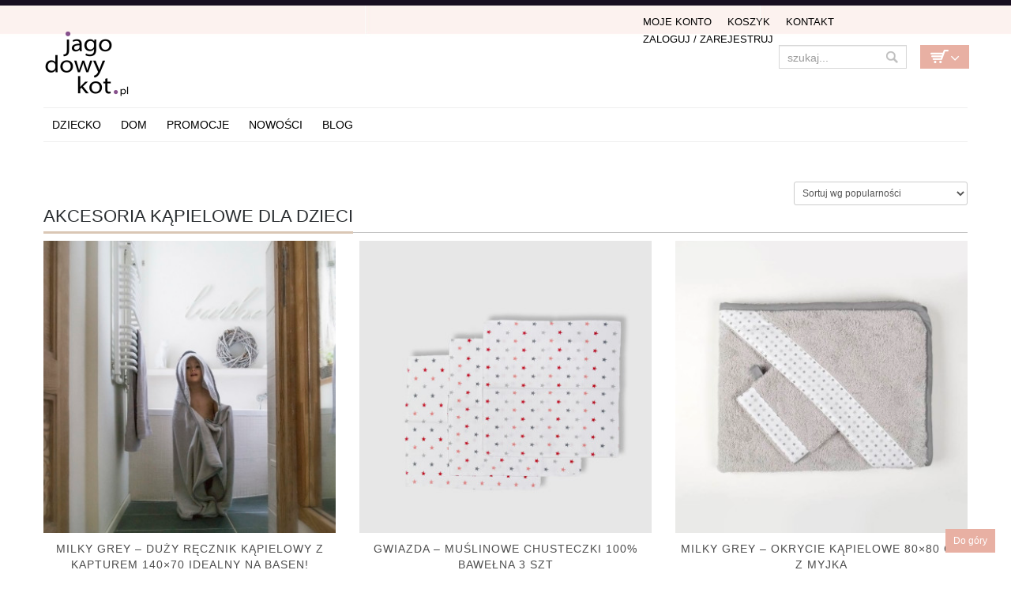

--- FILE ---
content_type: text/html; charset=UTF-8
request_url: https://www.jagodowykot.pl/kategoria-produktu/dziecko/tekstylia-dzieciece/reczniki/?view=grid
body_size: 17300
content:
<!DOCTYPE html>
<!--[if IE 6]>
<html id="ie6" class="ie"lang="pl-PL" xmlns="http://www.w3.org/1999/xhtml" xmlns:og="http://ogp.me/ns#" xmlns:fb="http://www.facebook.com/2008/fbml">
<![endif]-->
<!--[if IE 7]>
<html id="ie7"  class="ie"lang="pl-PL" xmlns="http://www.w3.org/1999/xhtml" xmlns:og="http://ogp.me/ns#" xmlns:fb="http://www.facebook.com/2008/fbml">
<![endif]-->
<!--[if IE 8]>
<html id="ie8"  class="ie"lang="pl-PL" xmlns="http://www.w3.org/1999/xhtml" xmlns:og="http://ogp.me/ns#" xmlns:fb="http://www.facebook.com/2008/fbml">
<![endif]-->
<!--[if IE 9]>
<html id="ie9"  class="ie"lang="pl-PL" xmlns="http://www.w3.org/1999/xhtml" xmlns:og="http://ogp.me/ns#" xmlns:fb="http://www.facebook.com/2008/fbml">
<![endif]-->

<!-- This doesn't work but i prefer to leave it here... maybe in the future the MS will support it... i hope... -->
<!--[if IE 10]>
<html id="ie10"  class="ie"lang="pl-PL" xmlns="http://www.w3.org/1999/xhtml" xmlns:og="http://ogp.me/ns#" xmlns:fb="http://www.facebook.com/2008/fbml">
<![endif]-->

<!--[if gt IE 9]>
<html class="ie"lang="pl-PL" xmlns="http://www.w3.org/1999/xhtml" xmlns:og="http://ogp.me/ns#" xmlns:fb="http://www.facebook.com/2008/fbml">
<![endif]-->
<!--[if !IE]>
<html lang="pl-PL" xmlns="http://www.w3.org/1999/xhtml" xmlns:og="http://ogp.me/ns#" xmlns:fb="http://www.facebook.com/2008/fbml">
<![endif]-->

<!-- START HEAD -->
<head>
<!-- Google tag (gtag.js) -->
<script async src="https://www.googletagmanager.com/gtag/js?id=G-7YC990TFGV"></script>
<script>
  window.dataLayer = window.dataLayer || [];
  function gtag(){dataLayer.push(arguments);}
  gtag('js', new Date());

  gtag('config', 'G-7YC990TFGV');
</script>

            <meta charset="UTF-8" />
    
                <!-- this line will appear only if the website is visited with an iPad -->
        <meta name="viewport" content="width=device-width, initial-scale=1.0, maximum-scale=1.2, user-scalable=yes" />
        
                <meta property="og:site_name" content="JagodowyKot"/>
        <meta property="og:title" content="Shop"/>
        <meta property="og:url" content="https://www.jagodowykot.pl/shop/"/>

                
        
<title>Akcesoria kąpielowe dla dzieci  Kategorie produktów   | JagodowyKot</title>

<!-- RESET STYLESHEET -->
<link rel="stylesheet" type="text/css" media="all" href="https://www.jagodowykot.pl/wp-content/themes/cheope/css/reset.css" />
<!-- BOOTSTRAP STYLESHEET -->
<link rel="stylesheet" type="text/css" media="all" href="https://www.jagodowykot.pl/wp-content/themes/cheope/core/assets/css/bootstrap.css" />
<!-- MAIN THEME STYLESHEET -->
<link rel="stylesheet" type="text/css" media="all" href="https://www.jagodowykot.pl/wp-content/themes/cheope-child/style.css" />

<!-- PINGBACK & WP STANDARDS -->
<link rel="pingback" href="https://www.jagodowykot.pl/xmlrpc.php" />


<!-- [favicon] begin -->
<link rel="shortcut icon" type="image/x-icon" href="https://www.jagodowykot.pl/wp-content/uploads/2014/08/favicon1.png" />
<link rel="icon" type="image/x-icon" href="https://www.jagodowykot.pl/wp-content/uploads/2014/08/favicon1.png" />
<!-- [favicon] end -->

<!-- Touch icons more info: http://mathiasbynens.be/notes/touch-icons -->
<!-- For iPad3 with retina display: -->
<link rel="apple-touch-icon-precomposed" sizes="144x144" href="https://www.jagodowykot.pl/wp-content/themes/cheope/apple-touch-icon-144x.png" />
<!-- For first- and second-generation iPad: -->
<link rel="apple-touch-icon-precomposed" sizes="114x114" href="https://www.jagodowykot.pl/wp-content/themes/cheope/apple-touch-icon-114x.png" />
<!-- For first- and second-generation iPad: -->
<link rel="apple-touch-icon-precomposed" sizes="72x72" href="https://www.jagodowykot.pl/wp-content/themes/cheope/icons/apple-touch-icon-72x.png">
<!-- For non-Retina iPhone, iPod Touch, and Android 2.1+ devices: -->
<link rel="apple-touch-icon-precomposed" href="https://www.jagodowykot.pl/wp-content/themes/cheope/apple-touch-icon-57x.png" />    <script>(function() {
var _fbq = window._fbq || (window._fbq = []);
if (!_fbq.loaded) {
var fbds = document.createElement('script');
fbds.async = true;
fbds.src = '//connect.facebook.net/en_US/fbds.js';
var s = document.getElementsByTagName('script')[0];
s.parentNode.insertBefore(fbds, s);
_fbq.loaded = true;
}
_fbq.push(['addPixelId', '691502944252478']);
})();
window._fbq = window._fbq || [];
window._fbq.push(['track', 'PixelInitialized', {}]);
</script>
<noscript><img height="1" width="1" alt="" style="display:none" src="https://www.facebook.com/tr?id=691502944252478&amp;ev=PixelInitialized" /></noscript>
<script type="text/javascript">
var elastislide_defaults = {
	imageW: "100%",
	border		: 0,
	margin      : 0,
	preventDefaultEvents: false,
	infinite : true,
	slideshowSpeed : 3500
};
</script>
<link rel="alternate" type="application/rss+xml" title="JagodowyKot &raquo; Kanał z wpisami" href="https://www.jagodowykot.pl/feed/" />
<link rel="alternate" type="application/rss+xml" title="JagodowyKot &raquo; Kanał z komentarzami" href="https://www.jagodowykot.pl/comments/feed/" />
<link rel='stylesheet' id='thickbox-css'  href='https://www.jagodowykot.pl/wp-includes/js/thickbox/thickbox.css' type='text/css' media='all' />
<link rel='stylesheet' id='google-fonts-css'  href='https://fonts.googleapis.com/css?family' type='text/css' media='all' />
<link rel='stylesheet' id='lptw-style-css'  href='https://www.jagodowykot.pl/wp-content/plugins/advanced-recent-posts/lptw-recent-posts.css' type='text/css' media='all' />
<link rel='stylesheet' id='cookie-notice-front-css'  href='https://www.jagodowykot.pl/wp-content/plugins/cookie-notice/css/front.css' type='text/css' media='all' />
<link rel='stylesheet' id='woocommerce_frontend_styles-css'  href='https://www.jagodowykot.pl/wp-content/themes/cheope-child/woocommerce/style.css' type='text/css' media='all' />
<link rel='stylesheet' id='styles-minified-css'  href='https://www.jagodowykot.pl/wp-content/themes/cheope-child/cache/style.css' type='text/css' media='all' />
<link rel='stylesheet' id='cache-custom-css'  href='https://www.jagodowykot.pl/wp-content/themes/cheope-child/cache/custom.css' type='text/css' media='all' />
<link rel='stylesheet' id='custom-css'  href='https://www.jagodowykot.pl/wp-content/themes/cheope/custom.css' type='text/css' media='all' />
<script type='text/javascript' src='https://www.jagodowykot.pl/wp-includes/js/jquery/jquery.js'></script>
<script type='text/javascript' src='https://www.jagodowykot.pl/wp-includes/js/jquery/jquery-migrate.min.js'></script>
<script type='text/javascript'>
/* <![CDATA[ */
var cnArgs = {"ajaxurl":"https:\/\/www.jagodowykot.pl\/wp-admin\/admin-ajax.php","hideEffect":"fade","cookieName":"cookie_notice_accepted","cookieValue":"TRUE","cookieTime":"86400","cookiePath":"\/","cookieDomain":""};
/* ]]> */
</script>
<script type='text/javascript' src='https://www.jagodowykot.pl/wp-content/plugins/cookie-notice/js/front.js'></script>
<script type='text/javascript' src='https://www.jagodowykot.pl/wp-content/themes/cheope-child/js/jquery-scrolltofixed-min.js'></script>
<script type='text/javascript' src='https://www.jagodowykot.pl/wp-content/themes/cheope-child/js/menu-scrolltofixed.js'></script>
<link rel="EditURI" type="application/rsd+xml" title="RSD" href="https://www.jagodowykot.pl/xmlrpc.php?rsd" />
<link rel="wlwmanifest" type="application/wlwmanifest+xml" href="https://www.jagodowykot.pl/wp-includes/wlwmanifest.xml" /> 
<meta name="generator" content="WordPress 3.7.41" />
<link rel="alternate" type="application/rss+xml"  title="Nowe produkty dodane do Akcesoria+k%C4%85pielowe+dla+dzieci" href="https://www.jagodowykot.pl/shop/feed/?product_cat=reczniki" />        <style type="text/css">
            body { background-color: #ffffff; }      
        </style>
                <style type="text/css">
            .blog-big .meta, .blog-small .meta { background-color: #ffffff; }      
        </style>
            <style type="text/css">
        ul.products li.product.list .product-thumbnail { margin-left:422px; }
        ul.products li.product.list .product-thumbnail .thumbnail-wrapper { margin-left:-422px; }
        
        /* IE8, Portrait tablet to landscape and desktop till 1024px */
        .single-product .sidebar-no div.images,
        .single-product .sidebar-no div.images { width:39.333333333333%; }
        .single-product .sidebar-no div.summary,
        .single-product .sidebar-no div.summary { width:56%; }
        
        .single-product .sidebar-right .span10 div.images,
        .single-product .sidebar-left .span10 div.images { width:48.659793814433%; }
        .single-product .sidebar-right .span10 div.summary,
        .single-product .sidebar-left .span10 div.summary { width:45.567010309278%; }
        
        .single-product .sidebar-right .span9 div.images,
        .single-product .sidebar-left .span9 div.images { width:54.252873563218%; }
        .single-product .sidebar-right .span9 div.summary,
        .single-product .sidebar-left .span9 div.summary { width:39.310344827586%; }
        /* WooCommerce standard images */
        .single-product .images .thumbnails > a { width:80px !important; height:80px !important; }
        /* Slider images */
        .single-product .images .thumbnails li img { max-width:80px !important; }
        
        /* Desktop above 1200px */
        @media (min-width:1200px) {            
            /* WooCommerce standard images */
            .single-product .images .thumbnails > a { width:90px !important; height:90px !important; }
            /* Slider images */
            .single-product .images .thumbnails li img { max-width:90px !important; }
        }
        
        /* Desktop above 1200px */
        @media (max-width: 979px) and (min-width: 768px) {            
            /* WooCommerce standard images */
            .single-product .images .thumbnails > a { width:63px !important; height:63px !important; }
            /* Slider images */
            .single-product .images .thumbnails li img { max-width:63px !important; }
        }

                /* Below 767px, mobiles included */
        @media (max-width: 767px) {
            .single-product div.images,
            .single-product div.summary { float:none;margin-left:0px !important;width:100% !important; }
            
            .single-product div.images { margin-bottom:20px; }    
            
            /* WooCommerce standard images */
            .single-product .images .thumbnails > a { width:65px !important; height:65px !important; }
            /* Slider images */
            .single-product .images .thumbnails li img { max-width:65px !important; }
        }
            </style>
    

<!-- WooCommerce Version -->
<meta name="generator" content="WooCommerce 2.0.19" />

	<style type="text/css">.recentcomments a{display:inline !important;padding:0 !important;margin:0 !important;}</style>
    <link rel="stylesheet" href="https://use.fontawesome.com/releases/v5.8.2/css/all.css"> 
  <meta name="p:domain_verify" content="e9756bff37cf41ad50cb00cb0eec41ca"/>
</head>
<!-- END HEAD -->
<!-- START BODY -->
<body class="archive tax-product_cat term-reczniki term-171 no_js responsive stretched chrome woocommerce woocommerce-page">



<!-- Load an icon library to show a hamburger menu (bars) on small screens -->
 

 

<style>


.overlay {
  height: 0%;
  width: 100%;
  position: fixed;
  z-index: 4;
  top: 0;
  left: 0;
  background-color: rgb(0,0,0);
  background-color: rgba(0,0,0, 0.9);
  overflow-y: hidden;
  transition: 0.5s;
}

.overlay-content {
  position: relative;
  top: 15%;
  width: 100%;
  text-align: center;
  margin-top: 10px;
}

.overlay a {
  padding: 8px;
  text-decoration: none;
  font-size: 24px;
line-height:34px;
  color: #818181;
  display: block;
  transition: 0.3s;
}

.overlay a:hover, .overlay a:focus {
  color: #f1f1f1;
}

.overlay .closebtn {
  position: absolute;
  top: 30px;
  right: 45px;
  font-size: 60px;
}

.openbtn {
display:block; 
  position: fixed;
  top: 30px;
  right: 45px;
  font-size: 50px;
z-index:2;
background:#000; color:#faf2ef; padding:10px 10px; border-radius:4px;
}

@media screen and (max-height: 450px) {
  .overlay {overflow-y: auto;}
  .overlay a {font-size: 20px}
  .overlay .closebtn {
  font-size: 40px;
  top: 15px;
  right: 35px;
  }
}
 @media screen and (min-width: 768px) {
.overlay, .openbtn {display:none}
}

@media screen and (max-width: 768px) {
.menu-select{display:none !important;}
}
</style>
 

<div id="myNav" class="overlay">
  <a href="javascript:void(0)" class="closebtn" onclick="closeNav()">&times;</a>
  <div class="overlay-content">
    <a href="/">Home</a>
    <a href="/kategoria-produktu/dziecko/">Dla dzieci</a>
    <a href="/dla-noworodka/">Wyprawka</a>
    <a href="/kategoria-produktu/wnetrza/">Dom</a>
    
    <a href="/kategoria-produktu/dla-zwierzat/">Dla zwierząt</a>
    <a href="/nowosci/">Nowości</a>
<a href="/promocje/">Promocje</a>
    <a href="/blog/">Blog</a>
<br><bR>
    <a href="/moje-konto/">Moje konto</a>
    <a href="/cart//">Koszyk</a>
<a href="/kontakt/">Kontakt</a>
 
  </div>
</div>

 
<span style="font-size:30px;cursor:pointer; text-align:right;  " class="openbtn" onclick="openNav()"><i class="fas fa-bars" style="color:#faf2ef"></i></span>

<script>
function openNav() {
  document.getElementById("myNav").style.height = "100%";
}

function closeNav() {
  document.getElementById("myNav").style.height = "0%";
}
</script>


    <!-- START BG SHADOW -->
    <div class="bg-shadow">

                <!-- START WRAPPER -->
        <div id="wrapper" class="container group">

                        <!-- START HEADER -->
            <div id="header" class="group">
                <div class="group container">
 




                	<div class="row">

                		<div class="span12">
                            <div id="fblike"> <div class="inner"> <iframe src="//www.facebook.com/plugins/like.php?href=https%3A%2F%2Fwww.facebook.com%2Fjagodowykotpl&amp;width=200&amp;layout=button_count&amp;action=like&amp;show_faces=false&amp;share=true&amp;height=21" scrolling="no" frameborder="0" style="border:none; overflow:hidden; width:200px; height:21px;" allowTransparency="true"></iframe></div></div>
	                    
<div class="row">
	<!-- START LOGO -->
	<div id="logo" class="span7 group">
	     
         <a id="logo-img" href="/" title="JagodowyKot">
    <img src="/wp-content/uploads/2014/06/logo-web-retina1.png" title="JagodowyKot" alt="JagodowyKot" height="89" width="200"/>
             <!--<img src="http://www.jagodowykot.pl/wp-content/uploads/2015/12/jagodowy-kot-swieta2.png" title="JagodowyKot" alt="JagodowyKot" height="100" width="211" style="margin-top:-15px"/>
        -->     
            
</a>

	</div>
	<!-- END LOGO -->
		
	<!-- START HEADER SIDEBAR -->
	<div id="header-sidebar" class="span5 group">                                                     
		<div class="widget widget_search_mini">
		<form action="https://www.jagodowykot.pl/" method="get" class="search_mini">
			<input type="text" name="s" id="search_mini" value="" placeholder="szukaj..." />
			<input type="hidden" name="post_type" value="product" />
            <input type="submit" id="submit" name="submit" value="" />
		</form>

</div>		<div class="widget woocommerce widget_shopping_cart"><div class="border-1 border"><div class="border-2 border"><h2 class="widgettitle">Koszyk</h2>			<a href="https://www.jagodowykot.pl/cart/" class="cart_control cart_control_empty">Empty Cart</a>
					<div class="cart_wrapper">
		<div class="widget_shopping_cart_content "></div>			</div>
			
			
			<script type="text/javascript">
			jQuery(document).ready(function($){
				$('.cart_control').live('click', function(e){
					//e.preventDefault();
				});
				
				$('.cart_control').live('hover', function(){
					$(this).next('.cart_wrapper').slideDown();
				}).live('mouseleave', function(){
					$(this).next('.cart_wrapper').delay(500).slideUp();
				});
				
				
			    $('.cart_wrapper')
			        .live('mouseenter', function(){ $(this).stop(true,true).show() })
			        .live('mouseleave', function(){ $(this).delay(500).slideUp() });
			});
			</script>
			</div></div></div> 
		<div class="widget login_register"><ul id="menu-top-menu" class="level-1"><li id="menu-item-1087" class="menu-item menu-item-type-post_type menu-item-object-page menu-item-1087"><a href="https://www.jagodowykot.pl/moje-konto/">Moje Konto</a></li>
<li id="menu-item-18599" class="menu-item menu-item-type-post_type menu-item-object-page menu-item-18599"><a href="https://www.jagodowykot.pl/cart/">Koszyk</a></li>
<li id="menu-item-175796" class="menu-item menu-item-type-post_type menu-item-object-page menu-item-175796"><a href="https://www.jagodowykot.pl/kontakt/">Kontakt</a></li>
<li><a href="https://www.jagodowykot.pl/moje-konto/">Zaloguj / Zarejestruj</a></li></ul></div>	</div>
</div>

<div class="row">
	<div id="nav" class="span12 group">
		<!-- START MAIN NAVIGATION -->
		
                        <ul id="menu-main-menu" class="level-1"><li id="menu-item-176055" class="menu-item menu-item-type-taxonomy menu-item-object-product_cat current-product_cat-ancestor menu-item-children-0"><a href="https://www.jagodowykot.pl/kategoria-produktu/dziecko/">Dziecko</a></li>
<li id="menu-item-176083" class="menu-item menu-item-type-taxonomy menu-item-object-product_cat menu-item-children-0"><a href="https://www.jagodowykot.pl/kategoria-produktu/wnetrza/">DOM</a></li>
<li id="menu-item-206921" class="menu-item menu-item-type-post_type menu-item-object-page menu-item-children-0"><a href="https://www.jagodowykot.pl/oferta-miesiaca/">Promocje</a></li>
<li id="menu-item-74091" class="menu-item menu-item-type-post_type menu-item-object-page menu-item-children-0"><a href="https://www.jagodowykot.pl/nowosci/">Nowości</a></li>
<li id="menu-item-212113" class="menu-item menu-item-type-post_type menu-item-object-page menu-item-children-0"><a href="https://www.jagodowykot.pl/blog/">Blog</a></li>
</ul>    		<!-- END MAIN NAVIGATION -->

		<div id="nav-sidebar">
				</div>
	</div>
</div>

<br>
	                    </div>
                    </div>
                </div>
            </div>
   <div id="fb"><iframe style="border: none; overflow: hidden; width: 260px; height: 21px;" src="//www.facebook.com/plugins/like.php?href=https%3A%2F%2Fwww.facebook.com%2Fjagodowykotpl&amp;width=260&amp;layout=button_count&amp;action=like&amp;show_faces=false&amp;share=false&amp;height=21" height="240" width="260" frameborder="0" scrolling="no"></iframe></div>
            <!-- END HEADER -->
            <div id="back-top"><a href="#top">Do góry</a></div>  
	<div id="primary" class="sidebar-no">
    <div class="container group">
	    <div class="row">
	        	        <!-- START CONTENT -->
	        <div id="content-shop" class="span12 content group">            <!-- START PAGE META -->
            <div id="page-meta" class="group">
        		<h1 class="page-title">Akcesoria kąpielowe dla dzieci</h1>
        		                                     
        		<p class="list-or-grid">
    Wyświetlanie:     <a class="grid-view active" href="/kategoria-produktu/dziecko/tekstylia-dzieciece/reczniki/?view=grid" title="Pokaż jako siatkę produktów">grid</a>
    <a class="list-view" href="/kategoria-produktu/dziecko/tekstylia-dzieciece/reczniki/?view=list" title="Pokaż jako listę">lista</a>
</p><form class="woocommerce-ordering" method="get">
	<select name="orderby" class="orderby">
		<option value="menu_order" >Sortuj domyślnie</option><option value="popularity"  selected='selected'>Sortuj wg popularności</option><option value="rating" >Sortuj od najwyżej ocenianych</option><option value="date" >Sortuj od najnowszych</option><option value="price" >Sortuj wg ceny rosnąco</option><option value="price-desc" >Sortuj wg ceny malejąco</option>	</select>
	<input type="hidden" name="view" value="grid" /></form>
        	</div>
        	<!-- END PAGE META -->   
		 
		
		  
		
					 
				
			
			<ul class="products">
				
						 			
					<li class="product group grid classic span4 first">

	
	<div class="product-thumbnail group">
        
        <div class="thumbnail-wrapper">
    		<a href="https://www.jagodowykot.pl/shop/akcesoria-dzieciece/milky-grey-duzy-recznik-kapielowy-z-kapturem-140x70-idealny-na-basen/" class="thumb"><img width="380" height="380" src="https://www.jagodowykot.pl/wp-content/uploads/2016/01/e0de76e933522941582c859e71c7e321-380x380.jpg" class="attachment-shop_catalog wp-post-image" alt="Szary ręcznik kąpielowy z kapturkiem dla dziecka, z miękkiej belgijskiej froty, 140x70 cm" /></a>
	

<div class="product-actions">    
    <a href="https://www.jagodowykot.pl/shop/akcesoria-dzieciece/milky-grey-duzy-recznik-kapielowy-z-kapturem-140x70-idealny-na-basen/" rel="nofollow" title="Szczegóły" class="details">Szczegóły</a>    <a href="/kategoria-produktu/dziecko/tekstylia-dzieciece/reczniki/?view=grid&#038;add-to-cart=60659" rel="nofollow" data-product_id="60659" data-quantity="1" class="add_to_cart_button button product_type_simple" title="Kup teraz">Kup teraz</a>    </div>

<a class="added button alt cart" href="https://www.jagodowykot.pl/cart/" title="Zobacz koszyk">Dodano</a>  
        </div>    
        
        
        <div class="product-meta">
    		<h3>Milky Grey &#8211; duży ręcznik kąpielowy z kapturem 140&#215;70 idealny na basen!</h3>    
    		

	<span class="price"><span class="amount">139&nbsp;&#122;&#322;</span></span>
	<a class="read-more" href="https://www.jagodowykot.pl/shop/akcesoria-dzieciece/milky-grey-duzy-recznik-kapielowy-z-kapturem-140x70-idealny-na-basen/">Więcej</a>
    	</div> 

	</div>

	
	

<div class="product-actions">    
    <a href="https://www.jagodowykot.pl/shop/akcesoria-dzieciece/milky-grey-duzy-recznik-kapielowy-z-kapturem-140x70-idealny-na-basen/" rel="nofollow" title="Szczegóły" class="details">Szczegóły</a>    <a href="/kategoria-produktu/dziecko/tekstylia-dzieciece/reczniki/?view=grid&#038;add-to-cart=60659" rel="nofollow" data-product_id="60659" data-quantity="1" class="add_to_cart_button button product_type_simple" title="Kup teraz">Kup teraz</a>    </div>

</li>
						 			
					<li class="product group grid classic span4">

	
	<div class="product-thumbnail group">
        
        <div class="thumbnail-wrapper">
    		<a href="https://www.jagodowykot.pl/shop/reczniki/gwiazda-muslinowe-chusteczki-100-bawelna-3-szt/" class="thumb"><img width="380" height="380" src="https://www.jagodowykot.pl/wp-content/uploads/2017/05/21b2c409803c4e40c423097bf0cc5c3b-380x380.jpg" class="attachment-shop_catalog wp-post-image" alt="Chusteczki wykonane z delikatnej, belgijskiej tkaniny - muślinu bawełnianego z nadrukiem w gwiazdki." /></a>
	

<div class="product-actions">    
    <a href="https://www.jagodowykot.pl/shop/reczniki/gwiazda-muslinowe-chusteczki-100-bawelna-3-szt/" rel="nofollow" title="Szczegóły" class="details">Szczegóły</a>    <a href="/kategoria-produktu/dziecko/tekstylia-dzieciece/reczniki/?view=grid&#038;add-to-cart=86330" rel="nofollow" data-product_id="86330" data-quantity="1" class="add_to_cart_button button product_type_simple" title="Kup teraz">Kup teraz</a>    </div>

<a class="added button alt cart" href="https://www.jagodowykot.pl/cart/" title="Zobacz koszyk">Dodano</a>  
        </div>    
        
        
        <div class="product-meta">
    		<h3>Gwiazda &#8211; muślinowe chusteczki 100% bawełna 3 szt</h3>    
    		

	<span class="price"><span class="amount">19&nbsp;&#122;&#322;</span></span>
	<a class="read-more" href="https://www.jagodowykot.pl/shop/reczniki/gwiazda-muslinowe-chusteczki-100-bawelna-3-szt/">Więcej</a>
    	</div> 

	</div>

	
	

<div class="product-actions">    
    <a href="https://www.jagodowykot.pl/shop/reczniki/gwiazda-muslinowe-chusteczki-100-bawelna-3-szt/" rel="nofollow" title="Szczegóły" class="details">Szczegóły</a>    <a href="/kategoria-produktu/dziecko/tekstylia-dzieciece/reczniki/?view=grid&#038;add-to-cart=86330" rel="nofollow" data-product_id="86330" data-quantity="1" class="add_to_cart_button button product_type_simple" title="Kup teraz">Kup teraz</a>    </div>

</li>
						 			
					<li class="product group grid classic span4 last">

	
	<div class="product-thumbnail group">
        
        <div class="thumbnail-wrapper">
    		<a href="https://www.jagodowykot.pl/shop/akcesoria-kapielowe/milky-grey-okrycie-kapielowe-80x80-cm-z-myjka/" class="thumb"><img width="380" height="380" src="https://www.jagodowykot.pl/wp-content/uploads/2017/05/milky-grey-okrycie-kapielowe-80x80-cm-z-myjka-380x380.jpg" class="attachment-shop_catalog wp-post-image" alt="Milky Grey - okrycie kąpielowe 80x80 cm z myjką" /></a>
	

<div class="product-actions">    
    <a href="https://www.jagodowykot.pl/shop/akcesoria-kapielowe/milky-grey-okrycie-kapielowe-80x80-cm-z-myjka/" rel="nofollow" title="Szczegóły" class="details">Szczegóły</a>    <a href="/kategoria-produktu/dziecko/tekstylia-dzieciece/reczniki/?view=grid&#038;add-to-cart=86243" rel="nofollow" data-product_id="86243" data-quantity="1" class="add_to_cart_button button product_type_simple" title="Kup teraz">Kup teraz</a>    </div>

<a class="added button alt cart" href="https://www.jagodowykot.pl/cart/" title="Zobacz koszyk">Dodano</a>  
        </div>    
        
        
        <div class="product-meta">
    		<h3>Milky Grey &#8211; okrycie kąpielowe 80&#215;80 cm z myjką</h3>    
    		

	<span class="price"><span class="amount">89&nbsp;&#122;&#322;</span></span>
	<a class="read-more" href="https://www.jagodowykot.pl/shop/akcesoria-kapielowe/milky-grey-okrycie-kapielowe-80x80-cm-z-myjka/">Więcej</a>
    	</div> 

	</div>

	
	

<div class="product-actions">    
    <a href="https://www.jagodowykot.pl/shop/akcesoria-kapielowe/milky-grey-okrycie-kapielowe-80x80-cm-z-myjka/" rel="nofollow" title="Szczegóły" class="details">Szczegóły</a>    <a href="/kategoria-produktu/dziecko/tekstylia-dzieciece/reczniki/?view=grid&#038;add-to-cart=86243" rel="nofollow" data-product_id="86243" data-quantity="1" class="add_to_cart_button button product_type_simple" title="Kup teraz">Kup teraz</a>    </div>

</li>
						 			
					<li class="product group grid classic span4 first">

	
	<div class="product-thumbnail group">
        
        <div class="thumbnail-wrapper">
    		<a href="https://www.jagodowykot.pl/shop/reczniki/ptaszki-2017-okrycie-kapielowe-z-myjka/" class="thumb"><img width="380" height="380" src="https://www.jagodowykot.pl/wp-content/uploads/2017/05/ptaszki_okrycie_a-380x380.jpg" class="attachment-shop_catalog wp-post-image" alt="Ptaszki 2017 - okrycie kąpielowe" /></a>
	

<div class="product-actions">    
    <a href="https://www.jagodowykot.pl/shop/reczniki/ptaszki-2017-okrycie-kapielowe-z-myjka/" rel="nofollow" title="Szczegóły" class="details">Szczegóły</a>    <a href="/kategoria-produktu/dziecko/tekstylia-dzieciece/reczniki/?view=grid&#038;add-to-cart=90324" rel="nofollow" data-product_id="90324" data-quantity="1" class="add_to_cart_button button product_type_simple" title="Kup teraz">Kup teraz</a>    </div>

<a class="added button alt cart" href="https://www.jagodowykot.pl/cart/" title="Zobacz koszyk">Dodano</a>  
        </div>    
        
        
        <div class="product-meta">
    		<h3>Ptaszki &#8211; okrycie kąpielowe z myjką</h3>    
    		

	<span class="price"><span class="amount">89&nbsp;&#122;&#322;</span></span>
	<a class="read-more" href="https://www.jagodowykot.pl/shop/reczniki/ptaszki-2017-okrycie-kapielowe-z-myjka/">Więcej</a>
    	</div> 

	</div>

	
	

<div class="product-actions">    
    <a href="https://www.jagodowykot.pl/shop/reczniki/ptaszki-2017-okrycie-kapielowe-z-myjka/" rel="nofollow" title="Szczegóły" class="details">Szczegóły</a>    <a href="/kategoria-produktu/dziecko/tekstylia-dzieciece/reczniki/?view=grid&#038;add-to-cart=90324" rel="nofollow" data-product_id="90324" data-quantity="1" class="add_to_cart_button button product_type_simple" title="Kup teraz">Kup teraz</a>    </div>

</li>
						 			
					<li class="product group grid classic span4">

	
	<div class="product-thumbnail group">
        
        <div class="thumbnail-wrapper">
    		<a href="https://www.jagodowykot.pl/shop/reczniki/ptaszki-2017-duzy-recznik-kapielowy-z-kapturem-140x70-idealny-na-basen/" class="thumb"><img width="380" height="380" src="https://www.jagodowykot.pl/wp-content/uploads/2017/05/ptaszki_recznik_duzy_a-380x380.jpg" class="attachment-shop_catalog wp-post-image" alt="Duży ręcznik kompielowy z kapturkiem" /></a>
	

<div class="product-actions">    
    <a href="https://www.jagodowykot.pl/shop/reczniki/ptaszki-2017-duzy-recznik-kapielowy-z-kapturem-140x70-idealny-na-basen/" rel="nofollow" title="Szczegóły" class="details">Szczegóły</a>    <a href="/kategoria-produktu/dziecko/tekstylia-dzieciece/reczniki/?view=grid&#038;add-to-cart=90320" rel="nofollow" data-product_id="90320" data-quantity="1" class="add_to_cart_button button product_type_simple" title="Kup teraz">Kup teraz</a>    </div>

<a class="added button alt cart" href="https://www.jagodowykot.pl/cart/" title="Zobacz koszyk">Dodano</a>  
        </div>    
        
        
        <div class="product-meta">
    		<h3>Ptaszki  &#8211; duży ręcznik kąpielowy z kapturem 140&#215;70 idealny na basen!</h3>    
    		

	<span class="price"><span class="amount">139&nbsp;&#122;&#322;</span></span>
	<a class="read-more" href="https://www.jagodowykot.pl/shop/reczniki/ptaszki-2017-duzy-recznik-kapielowy-z-kapturem-140x70-idealny-na-basen/">Więcej</a>
    	</div> 

	</div>

	
	

<div class="product-actions">    
    <a href="https://www.jagodowykot.pl/shop/reczniki/ptaszki-2017-duzy-recznik-kapielowy-z-kapturem-140x70-idealny-na-basen/" rel="nofollow" title="Szczegóły" class="details">Szczegóły</a>    <a href="/kategoria-produktu/dziecko/tekstylia-dzieciece/reczniki/?view=grid&#038;add-to-cart=90320" rel="nofollow" data-product_id="90320" data-quantity="1" class="add_to_cart_button button product_type_simple" title="Kup teraz">Kup teraz</a>    </div>

</li>
						 			
					<li class="product group grid classic span4 last">

	
	<div class="product-thumbnail group">
        
        <div class="thumbnail-wrapper">
    		<a href="https://www.jagodowykot.pl/shop/akcesoria-kapielowe/gwiazda-recznik-kapielowy-100x60-cm/" class="thumb"><img width="380" height="380" src="https://www.jagodowykot.pl/wp-content/uploads/2015/04/cd714d0fdcc339cdf4d3bf3d2ad2bf10-380x380.jpeg" class="attachment-shop_catalog wp-post-image" alt="Gwiazda- ręcznik kąpielowy 100x60 cm" /></a>
	

<div class="product-actions">    
    <a href="https://www.jagodowykot.pl/shop/akcesoria-kapielowe/gwiazda-recznik-kapielowy-100x60-cm/" rel="nofollow" title="Szczegóły" class="details">Szczegóły</a>    <a href="/kategoria-produktu/dziecko/tekstylia-dzieciece/reczniki/?view=grid&#038;add-to-cart=44088" rel="nofollow" data-product_id="44088" data-quantity="1" class="add_to_cart_button button product_type_simple" title="Kup teraz">Kup teraz</a>    </div>

<a class="added button alt cart" href="https://www.jagodowykot.pl/cart/" title="Zobacz koszyk">Dodano</a>  
        </div>    
        
        
        <div class="product-meta">
    		<h3>Gwiazda- ręcznik kąpielowy 100&#215;60 cm</h3>    
    		

	<span class="price"><span class="amount">59&nbsp;&#122;&#322;</span></span>
	<a class="read-more" href="https://www.jagodowykot.pl/shop/akcesoria-kapielowe/gwiazda-recznik-kapielowy-100x60-cm/">Więcej</a>
    	</div> 

	</div>

	
	

<div class="product-actions">    
    <a href="https://www.jagodowykot.pl/shop/akcesoria-kapielowe/gwiazda-recznik-kapielowy-100x60-cm/" rel="nofollow" title="Szczegóły" class="details">Szczegóły</a>    <a href="/kategoria-produktu/dziecko/tekstylia-dzieciece/reczniki/?view=grid&#038;add-to-cart=44088" rel="nofollow" data-product_id="44088" data-quantity="1" class="add_to_cart_button button product_type_simple" title="Kup teraz">Kup teraz</a>    </div>

</li>
						 			
					<li class="product group grid classic span4 first">

	
	<div class="product-thumbnail group">
        
        <div class="thumbnail-wrapper">
    		<a href="https://www.jagodowykot.pl/shop/reczniki/bambusowy-recznik-z-kapturkiem-mietowy/" class="thumb"><img width="380" height="380" src="https://www.jagodowykot.pl/wp-content/uploads/2023/05/recznik-z-kapturkiem-dla-dziecka-380x380.jpg" class="attachment-shop_catalog wp-post-image" alt="Miętowy ręcznik kąpielowy z kapturki dla dziecka/ niemowlaka" /></a>
	

<div class="product-actions">    
    <a href="https://www.jagodowykot.pl/shop/reczniki/bambusowy-recznik-z-kapturkiem-mietowy/" rel="nofollow" title="Szczegóły" class="details">Szczegóły</a>    <a href="https://www.jagodowykot.pl/shop/reczniki/bambusowy-recznik-z-kapturkiem-mietowy/" rel="nofollow" class="view-options" title="Wybierz">Wybierz</a>    </div>

<a class="added button alt cart" href="https://www.jagodowykot.pl/cart/" title="Zobacz koszyk">Dodano</a>  
        </div>    
        
        
        <div class="product-meta">
    		<h3>BAMBUSOWY RĘCZNIK Z KAPTURKIEM MIĘTOWY 70&#215;70 lub 90&#215;90</h3>    
    		

	<span class="price"><span class="from">od </span><span class="amount">79&nbsp;&#122;&#322;</span></span>
	<a class="read-more" href="https://www.jagodowykot.pl/shop/reczniki/bambusowy-recznik-z-kapturkiem-mietowy/">Więcej</a>
    	</div> 

	</div>

	
	

<div class="product-actions">    
    <a href="https://www.jagodowykot.pl/shop/reczniki/bambusowy-recznik-z-kapturkiem-mietowy/" rel="nofollow" title="Szczegóły" class="details">Szczegóły</a>    <a href="https://www.jagodowykot.pl/shop/reczniki/bambusowy-recznik-z-kapturkiem-mietowy/" rel="nofollow" class="view-options" title="Wybierz">Wybierz</a>    </div>

</li>
						 			
					<li class="product group grid classic span4">

	
	<div class="product-thumbnail group">
        
        <div class="thumbnail-wrapper">
    		<a href="https://www.jagodowykot.pl/shop/reczniki/malmo-okrycie-kapielowe-80x80-cm-z-myjka/" class="thumb"><img width="380" height="380" src="https://www.jagodowykot.pl/wp-content/uploads/2017/05/malmo-okrycie-kapielowe-80x80-cm-z-myjka-1-380x380.jpg" class="attachment-shop_catalog wp-post-image" alt="Malmo - okrycie kąpielowe 80x80 cm z myjką 1" /></a>
	

<div class="product-actions">    
    <a href="https://www.jagodowykot.pl/shop/reczniki/malmo-okrycie-kapielowe-80x80-cm-z-myjka/" rel="nofollow" title="Szczegóły" class="details">Szczegóły</a>    <a href="/kategoria-produktu/dziecko/tekstylia-dzieciece/reczniki/?view=grid&#038;add-to-cart=86255" rel="nofollow" data-product_id="86255" data-quantity="1" class="add_to_cart_button button product_type_simple" title="Kup teraz">Kup teraz</a>    </div>

<a class="added button alt cart" href="https://www.jagodowykot.pl/cart/" title="Zobacz koszyk">Dodano</a>  
        </div>    
        
        
        <div class="product-meta">
    		<h3>Malmo &#8211; okrycie kąpielowe 80&#215;80 cm z myjką</h3>    
    		

	<span class="price"><span class="amount">89&nbsp;&#122;&#322;</span></span>
	<a class="read-more" href="https://www.jagodowykot.pl/shop/reczniki/malmo-okrycie-kapielowe-80x80-cm-z-myjka/">Więcej</a>
    	</div> 

	</div>

	
	

<div class="product-actions">    
    <a href="https://www.jagodowykot.pl/shop/reczniki/malmo-okrycie-kapielowe-80x80-cm-z-myjka/" rel="nofollow" title="Szczegóły" class="details">Szczegóły</a>    <a href="/kategoria-produktu/dziecko/tekstylia-dzieciece/reczniki/?view=grid&#038;add-to-cart=86255" rel="nofollow" data-product_id="86255" data-quantity="1" class="add_to_cart_button button product_type_simple" title="Kup teraz">Kup teraz</a>    </div>

</li>
						 			
					<li class="product group grid classic span4 last">

	
	<div class="product-thumbnail group">
        
        <div class="thumbnail-wrapper">
    		<a href="https://www.jagodowykot.pl/shop/reczniki/bambusowy-recznik-z-kapturkiem-pudrowy-roz/" class="thumb"><img width="380" height="380" src="https://www.jagodowykot.pl/wp-content/uploads/2023/05/recznik-na-basen-dla-dziecka1-380x380.jpg" class="attachment-shop_catalog wp-post-image" alt="BAMBUSOWY RĘCZNIK Z KAPTURKIEM PUDROWY RÓŻ" /></a>
	

<div class="product-actions">    
    <a href="https://www.jagodowykot.pl/shop/reczniki/bambusowy-recznik-z-kapturkiem-pudrowy-roz/" rel="nofollow" title="Szczegóły" class="details">Szczegóły</a>    <a href="https://www.jagodowykot.pl/shop/reczniki/bambusowy-recznik-z-kapturkiem-pudrowy-roz/" rel="nofollow" class="view-options" title="Wybierz">Wybierz</a>    </div>

<a class="added button alt cart" href="https://www.jagodowykot.pl/cart/" title="Zobacz koszyk">Dodano</a>  
        </div>    
        
        
        <div class="product-meta">
    		<h3>BAMBUSOWY RĘCZNIK Z KAPTURKIEM PUDROWY RÓŻ</h3>    
    		

	<span class="price"><span class="from">od </span><span class="amount">79&nbsp;&#122;&#322;</span></span>
	<a class="read-more" href="https://www.jagodowykot.pl/shop/reczniki/bambusowy-recznik-z-kapturkiem-pudrowy-roz/">Więcej</a>
    	</div> 

	</div>

	
	

<div class="product-actions">    
    <a href="https://www.jagodowykot.pl/shop/reczniki/bambusowy-recznik-z-kapturkiem-pudrowy-roz/" rel="nofollow" title="Szczegóły" class="details">Szczegóły</a>    <a href="https://www.jagodowykot.pl/shop/reczniki/bambusowy-recznik-z-kapturkiem-pudrowy-roz/" rel="nofollow" class="view-options" title="Wybierz">Wybierz</a>    </div>

</li>
						 			
					<li class="product group grid classic span4 first">

	
	<div class="product-thumbnail group">
        
        <div class="thumbnail-wrapper">
    		<a href="https://www.jagodowykot.pl/shop/reczniki/bambusowy-reczniczek-dzieciecy-zlamana-biel/" class="thumb"><img width="380" height="380" src="https://www.jagodowykot.pl/wp-content/uploads/2023/05/recznik-do-zlobka-380x380.jpg" class="attachment-shop_catalog wp-post-image" alt="Biały mały ręczniczek do rąk z nadrukiem wieloryba do przedszkola" /></a>
	

<div class="product-actions">    
    <a href="https://www.jagodowykot.pl/shop/reczniki/bambusowy-reczniczek-dzieciecy-zlamana-biel/" rel="nofollow" title="Szczegóły" class="details">Szczegóły</a>    <a href="https://www.jagodowykot.pl/shop/reczniki/bambusowy-reczniczek-dzieciecy-zlamana-biel/" rel="nofollow" class="view-options" title="Wybierz">Wybierz</a>    </div>

<a class="added button alt cart" href="https://www.jagodowykot.pl/cart/" title="Zobacz koszyk">Dodano</a>  
        </div>    
        
        
        <div class="product-meta">
    		<h3>BAMBUSOWY RĘCZNICZEK DZIECIĘCY ZŁAMANA BIEL</h3>    
    		

	<span class="price"><span class="from">od </span><span class="amount">29&nbsp;&#122;&#322;</span></span>
	<a class="read-more" href="https://www.jagodowykot.pl/shop/reczniki/bambusowy-reczniczek-dzieciecy-zlamana-biel/">Więcej</a>
    	</div> 

	</div>

	
	

<div class="product-actions">    
    <a href="https://www.jagodowykot.pl/shop/reczniki/bambusowy-reczniczek-dzieciecy-zlamana-biel/" rel="nofollow" title="Szczegóły" class="details">Szczegóły</a>    <a href="https://www.jagodowykot.pl/shop/reczniki/bambusowy-reczniczek-dzieciecy-zlamana-biel/" rel="nofollow" class="view-options" title="Wybierz">Wybierz</a>    </div>

</li>
						 			
					<li class="product group grid classic span4">

	
	<div class="product-thumbnail group">
        
        <div class="thumbnail-wrapper">
    		<a href="https://www.jagodowykot.pl/shop/reczniki/safari-duzy-recznik-kapielowy-140x70-cm-z-kapturem/" class="thumb"><img width="380" height="380" src="https://www.jagodowykot.pl/wp-content/uploads/2021/08/safari_recznik_niemowlecy_1-1000x1143-380x380.jpg" class="attachment-shop_catalog wp-post-image" alt="Safari – duży ręcznik kąpielowy 140×70 cm z kapturem" /></a>
	

<div class="product-actions">    
    <a href="https://www.jagodowykot.pl/shop/reczniki/safari-duzy-recznik-kapielowy-140x70-cm-z-kapturem/" rel="nofollow" title="Szczegóły" class="details">Szczegóły</a>    <a href="/kategoria-produktu/dziecko/tekstylia-dzieciece/reczniki/?view=grid&#038;add-to-cart=180643" rel="nofollow" data-product_id="180643" data-quantity="1" class="add_to_cart_button button product_type_simple" title="Kup teraz">Kup teraz</a>    </div>

<a class="added button alt cart" href="https://www.jagodowykot.pl/cart/" title="Zobacz koszyk">Dodano</a>  
        </div>    
        
        
        <div class="product-meta">
    		<h3>Safari – duży ręcznik kąpielowy 140×70 cm z kapturem</h3>    
    		

	<span class="price"><span class="amount">139&nbsp;&#122;&#322;</span></span>
	<a class="read-more" href="https://www.jagodowykot.pl/shop/reczniki/safari-duzy-recznik-kapielowy-140x70-cm-z-kapturem/">Więcej</a>
    	</div> 

	</div>

	
	

<div class="product-actions">    
    <a href="https://www.jagodowykot.pl/shop/reczniki/safari-duzy-recznik-kapielowy-140x70-cm-z-kapturem/" rel="nofollow" title="Szczegóły" class="details">Szczegóły</a>    <a href="/kategoria-produktu/dziecko/tekstylia-dzieciece/reczniki/?view=grid&#038;add-to-cart=180643" rel="nofollow" data-product_id="180643" data-quantity="1" class="add_to_cart_button button product_type_simple" title="Kup teraz">Kup teraz</a>    </div>

</li>
						 			
					<li class="product group grid classic span4 last">

	
	<div class="product-thumbnail group">
        
        <div class="thumbnail-wrapper">
    		<a href="https://www.jagodowykot.pl/shop/akcesoria-kapielowe/lesne-zwierzeta-duzy-recznik-kapielowy-z-kapturem-idealny-na-basen/" class="thumb"><img width="380" height="380" src="https://www.jagodowykot.pl/wp-content/uploads/2019/06/las_recznik_kompielowy_140x70_a-380x380.jpg" class="attachment-shop_catalog wp-post-image" alt="Leśne Zwierzęta – duży ręcznik kąpielowy z kapturem idealny na basen!" /></a>
	

<div class="product-actions">    
    <a href="https://www.jagodowykot.pl/shop/akcesoria-kapielowe/lesne-zwierzeta-duzy-recznik-kapielowy-z-kapturem-idealny-na-basen/" rel="nofollow" title="Szczegóły" class="details">Szczegóły</a>    <a href="/kategoria-produktu/dziecko/tekstylia-dzieciece/reczniki/?view=grid&#038;add-to-cart=141001" rel="nofollow" data-product_id="141001" data-quantity="1" class="add_to_cart_button button product_type_simple" title="Kup teraz">Kup teraz</a>    </div>

<a class="added button alt cart" href="https://www.jagodowykot.pl/cart/" title="Zobacz koszyk">Dodano</a>  
        </div>    
        
        
        <div class="product-meta">
    		<h3>Leśne Zwierzęta – duży ręcznik kąpielowy z kapturem idealny na basen!</h3>    
    		

	<span class="price"><span class="amount">139&nbsp;&#122;&#322;</span></span>
	<a class="read-more" href="https://www.jagodowykot.pl/shop/akcesoria-kapielowe/lesne-zwierzeta-duzy-recznik-kapielowy-z-kapturem-idealny-na-basen/">Więcej</a>
    	</div> 

	</div>

	
	

<div class="product-actions">    
    <a href="https://www.jagodowykot.pl/shop/akcesoria-kapielowe/lesne-zwierzeta-duzy-recznik-kapielowy-z-kapturem-idealny-na-basen/" rel="nofollow" title="Szczegóły" class="details">Szczegóły</a>    <a href="/kategoria-produktu/dziecko/tekstylia-dzieciece/reczniki/?view=grid&#038;add-to-cart=141001" rel="nofollow" data-product_id="141001" data-quantity="1" class="add_to_cart_button button product_type_simple" title="Kup teraz">Kup teraz</a>    </div>

</li>
						 			
					<li class="product group grid classic span4 first">

	
	<div class="product-thumbnail group">
        
        <div class="thumbnail-wrapper">
    		<a href="https://www.jagodowykot.pl/shop/reczniki/pure-duzy-recznik-kapielowy-z-kapturem-140x70-idealny-na-basen/" class="thumb"><img width="380" height="380" src="https://www.jagodowykot.pl/wp-content/uploads/2018/05/pure-duzy-recznik-kapielowy-z-kapturem-140x70-idealny-na-basen-380x380.jpg" class="attachment-shop_catalog wp-post-image" alt="Pure - duży ręcznik kąpielowy z kapturem 140x70 idealny na basen" /></a>
	

<div class="product-actions">    
    <a href="https://www.jagodowykot.pl/shop/reczniki/pure-duzy-recznik-kapielowy-z-kapturem-140x70-idealny-na-basen/" rel="nofollow" title="Szczegóły" class="details">Szczegóły</a>    <a href="/kategoria-produktu/dziecko/tekstylia-dzieciece/reczniki/?view=grid&#038;add-to-cart=108222" rel="nofollow" data-product_id="108222" data-quantity="1" class="add_to_cart_button button product_type_simple" title="Kup teraz">Kup teraz</a>    </div>

<a class="added button alt cart" href="https://www.jagodowykot.pl/cart/" title="Zobacz koszyk">Dodano</a>  
        </div>    
        
        
        <div class="product-meta">
    		<h3>Pure &#8211; duży ręcznik kąpielowy z kapturem 140&#215;70 idealny na basen</h3>    
    		

	<span class="price"><span class="amount">139&nbsp;&#122;&#322;</span></span>
	<a class="read-more" href="https://www.jagodowykot.pl/shop/reczniki/pure-duzy-recznik-kapielowy-z-kapturem-140x70-idealny-na-basen/">Więcej</a>
    	</div> 

	</div>

	
	

<div class="product-actions">    
    <a href="https://www.jagodowykot.pl/shop/reczniki/pure-duzy-recznik-kapielowy-z-kapturem-140x70-idealny-na-basen/" rel="nofollow" title="Szczegóły" class="details">Szczegóły</a>    <a href="/kategoria-produktu/dziecko/tekstylia-dzieciece/reczniki/?view=grid&#038;add-to-cart=108222" rel="nofollow" data-product_id="108222" data-quantity="1" class="add_to_cart_button button product_type_simple" title="Kup teraz">Kup teraz</a>    </div>

</li>
						 			
					<li class="product group grid classic span4">

	
	<div class="product-thumbnail group">
        
        <div class="thumbnail-wrapper">
    		<a href="https://www.jagodowykot.pl/shop/reczniki/sloniki-2016-okrycie-kapielowe-80x80-cm-z-myjka/" class="thumb"><img width="380" height="380" src="https://www.jagodowykot.pl/wp-content/uploads/2017/05/sloniki-2016-okrycie-kapielowe-80x80-cm-z-myjka-380x380.jpg" class="attachment-shop_catalog wp-post-image" alt="Słoniki 2016 - okrycie kąpielowe 80x80 cm z myjką" /></a>
	

<div class="product-actions">    
    <a href="https://www.jagodowykot.pl/shop/reczniki/sloniki-2016-okrycie-kapielowe-80x80-cm-z-myjka/" rel="nofollow" title="Szczegóły" class="details">Szczegóły</a>    <a href="/kategoria-produktu/dziecko/tekstylia-dzieciece/reczniki/?view=grid&#038;add-to-cart=86249" rel="nofollow" data-product_id="86249" data-quantity="1" class="add_to_cart_button button product_type_simple" title="Kup teraz">Kup teraz</a>    </div>

<a class="added button alt cart" href="https://www.jagodowykot.pl/cart/" title="Zobacz koszyk">Dodano</a>  
        </div>    
        
        
        <div class="product-meta">
    		<h3>Słoniki &#8211; okrycie kąpielowe 80&#215;80 cm z myjką</h3>    
    		

	<span class="price"><span class="amount">89&nbsp;&#122;&#322;</span></span>
	<a class="read-more" href="https://www.jagodowykot.pl/shop/reczniki/sloniki-2016-okrycie-kapielowe-80x80-cm-z-myjka/">Więcej</a>
    	</div> 

	</div>

	
	

<div class="product-actions">    
    <a href="https://www.jagodowykot.pl/shop/reczniki/sloniki-2016-okrycie-kapielowe-80x80-cm-z-myjka/" rel="nofollow" title="Szczegóły" class="details">Szczegóły</a>    <a href="/kategoria-produktu/dziecko/tekstylia-dzieciece/reczniki/?view=grid&#038;add-to-cart=86249" rel="nofollow" data-product_id="86249" data-quantity="1" class="add_to_cart_button button product_type_simple" title="Kup teraz">Kup teraz</a>    </div>

</li>
						 			
					<li class="product group grid classic span4 last">

	
	<div class="product-thumbnail group">
        
        <div class="thumbnail-wrapper">
    		<a href="https://www.jagodowykot.pl/shop/akcesoria-kapielowe/emi-okrycie-kapielowe-80x80-cm-z-myjka/" class="thumb"><img width="380" height="380" src="https://www.jagodowykot.pl/wp-content/uploads/2017/05/emi-okrycie-kapielowe-80x80-cm-z-myjka-1-380x380.jpg" class="attachment-shop_catalog wp-post-image" alt="Emi - okrycie kąpielowe 80x80 cm z myjką 1" /></a>
	

<div class="product-actions">    
    <a href="https://www.jagodowykot.pl/shop/akcesoria-kapielowe/emi-okrycie-kapielowe-80x80-cm-z-myjka/" rel="nofollow" title="Szczegóły" class="details">Szczegóły</a>    <a href="/kategoria-produktu/dziecko/tekstylia-dzieciece/reczniki/?view=grid&#038;add-to-cart=86246" rel="nofollow" data-product_id="86246" data-quantity="1" class="add_to_cart_button button product_type_simple" title="Kup teraz">Kup teraz</a>    </div>

<a class="added button alt cart" href="https://www.jagodowykot.pl/cart/" title="Zobacz koszyk">Dodano</a>  
        </div>    
        
        
        <div class="product-meta">
    		<h3>Emi &#8211; okrycie kąpielowe 80&#215;80 cm z myjką</h3>    
    		

	<span class="price"><span class="amount">89&nbsp;&#122;&#322;</span></span>
	<a class="read-more" href="https://www.jagodowykot.pl/shop/akcesoria-kapielowe/emi-okrycie-kapielowe-80x80-cm-z-myjka/">Więcej</a>
    	</div> 

	</div>

	
	

<div class="product-actions">    
    <a href="https://www.jagodowykot.pl/shop/akcesoria-kapielowe/emi-okrycie-kapielowe-80x80-cm-z-myjka/" rel="nofollow" title="Szczegóły" class="details">Szczegóły</a>    <a href="/kategoria-produktu/dziecko/tekstylia-dzieciece/reczniki/?view=grid&#038;add-to-cart=86246" rel="nofollow" data-product_id="86246" data-quantity="1" class="add_to_cart_button button product_type_simple" title="Kup teraz">Kup teraz</a>    </div>

</li>
						 			
					<li class="product group grid classic span4 first">

	
	<div class="product-thumbnail group">
        
        <div class="thumbnail-wrapper">
    		<a href="https://www.jagodowykot.pl/shop/akcesoria-kapielowe/kot-ferry-okrycie-kapielowe-80x80-cm-z-myjka/" class="thumb"><img width="380" height="380" src="https://www.jagodowykot.pl/wp-content/uploads/2015/10/bd4b16375fabb8bdc6a7122168e571dc-380x380.jpg" class="attachment-shop_catalog wp-post-image" alt="Kot Ferry - okrycie kąpielowe 80x80 cm z myjką" /></a>
	

<div class="product-actions">    
    <a href="https://www.jagodowykot.pl/shop/akcesoria-kapielowe/kot-ferry-okrycie-kapielowe-80x80-cm-z-myjka/" rel="nofollow" title="Szczegóły" class="details">Szczegóły</a>    <a href="/kategoria-produktu/dziecko/tekstylia-dzieciece/reczniki/?view=grid&#038;add-to-cart=52936" rel="nofollow" data-product_id="52936" data-quantity="1" class="add_to_cart_button button product_type_simple" title="Kup teraz">Kup teraz</a>    </div>

<a class="added button alt cart" href="https://www.jagodowykot.pl/cart/" title="Zobacz koszyk">Dodano</a>  
        </div>    
        
        
        <div class="product-meta">
    		<h3>Kot Ferry &#8211; okrycie kąpielowe 80&#215;80 cm z myjką</h3>    
    		

	<span class="price"><span class="amount">89&nbsp;&#122;&#322;</span></span>
	<a class="read-more" href="https://www.jagodowykot.pl/shop/akcesoria-kapielowe/kot-ferry-okrycie-kapielowe-80x80-cm-z-myjka/">Więcej</a>
    	</div> 

	</div>

	
	

<div class="product-actions">    
    <a href="https://www.jagodowykot.pl/shop/akcesoria-kapielowe/kot-ferry-okrycie-kapielowe-80x80-cm-z-myjka/" rel="nofollow" title="Szczegóły" class="details">Szczegóły</a>    <a href="/kategoria-produktu/dziecko/tekstylia-dzieciece/reczniki/?view=grid&#038;add-to-cart=52936" rel="nofollow" data-product_id="52936" data-quantity="1" class="add_to_cart_button button product_type_simple" title="Kup teraz">Kup teraz</a>    </div>

</li>
						 			
					<li class="product group grid classic span4">

	
	<div class="product-thumbnail group">
        
        <div class="thumbnail-wrapper">
    		<a href="https://www.jagodowykot.pl/shop/akcesoria-kapielowe/wesola-kompania-okrycie-kapielowe-90-x-90-cm-z-myjka/" class="thumb"><img width="380" height="380" src="https://www.jagodowykot.pl/wp-content/uploads/2014/10/077978b001b682bee916bad05206b197-380x380.jpg" class="attachment-shop_catalog wp-post-image" alt="Wesoła Kompania - okrycie kąpielowe z myjką" /></a>
	

<div class="product-actions">    
    <a href="https://www.jagodowykot.pl/shop/akcesoria-kapielowe/wesola-kompania-okrycie-kapielowe-90-x-90-cm-z-myjka/" rel="nofollow" title="Szczegóły" class="details">Szczegóły</a>    <a href="/kategoria-produktu/dziecko/tekstylia-dzieciece/reczniki/?view=grid&#038;add-to-cart=30486" rel="nofollow" data-product_id="30486" data-quantity="1" class="add_to_cart_button button product_type_simple" title="Kup teraz">Kup teraz</a>    </div>

<a class="added button alt cart" href="https://www.jagodowykot.pl/cart/" title="Zobacz koszyk">Dodano</a>  
        </div>    
        
        
        <div class="product-meta">
    		<h3>Wesoła Kompania &#8211; okrycie kąpielowe  z myjką</h3>    
    		

	<span class="price"><span class="amount">89&nbsp;&#122;&#322;</span></span>
	<a class="read-more" href="https://www.jagodowykot.pl/shop/akcesoria-kapielowe/wesola-kompania-okrycie-kapielowe-90-x-90-cm-z-myjka/">Więcej</a>
    	</div> 

	</div>

	
	

<div class="product-actions">    
    <a href="https://www.jagodowykot.pl/shop/akcesoria-kapielowe/wesola-kompania-okrycie-kapielowe-90-x-90-cm-z-myjka/" rel="nofollow" title="Szczegóły" class="details">Szczegóły</a>    <a href="/kategoria-produktu/dziecko/tekstylia-dzieciece/reczniki/?view=grid&#038;add-to-cart=30486" rel="nofollow" data-product_id="30486" data-quantity="1" class="add_to_cart_button button product_type_simple" title="Kup teraz">Kup teraz</a>    </div>

</li>
						 			
					<li class="product group grid classic span4 last">

	
	<div class="product-thumbnail group">
        
        <div class="thumbnail-wrapper">
    		<a href="https://www.jagodowykot.pl/shop/reczniki/recznik-bambusowy-z-uszami-kremowy-100x100/" class="thumb"><img width="380" height="380" src="https://www.jagodowykot.pl/wp-content/uploads/2024/01/recznik-bambusowy-z-uszami-100x100-szary-bamboo-towel-with-ears-100x100-grey-yosoy-380x380.jpg" class="attachment-shop_catalog wp-post-image" alt="Ręcznik bambusowy z uszami SZARY 100×100" /></a>
	

<div class="product-actions">    
    <a href="https://www.jagodowykot.pl/shop/reczniki/recznik-bambusowy-z-uszami-kremowy-100x100/" rel="nofollow" title="Szczegóły" class="details">Szczegóły</a>    <a href="/kategoria-produktu/dziecko/tekstylia-dzieciece/reczniki/?view=grid&#038;add-to-cart=217698" rel="nofollow" data-product_id="217698" data-quantity="1" class="add_to_cart_button button product_type_simple" title="Kup teraz">Kup teraz</a>    </div>

<a class="added button alt cart" href="https://www.jagodowykot.pl/cart/" title="Zobacz koszyk">Dodano</a>  
        </div>    
        
        
        <div class="product-meta">
    		<h3>Ręcznik bambusowy z uszami SZARY 100×100</h3>    
    		

	<span class="price"><span class="amount">169&nbsp;&#122;&#322;</span></span>
	<a class="read-more" href="https://www.jagodowykot.pl/shop/reczniki/recznik-bambusowy-z-uszami-kremowy-100x100/">Więcej</a>
    	</div> 

	</div>

	
	

<div class="product-actions">    
    <a href="https://www.jagodowykot.pl/shop/reczniki/recznik-bambusowy-z-uszami-kremowy-100x100/" rel="nofollow" title="Szczegóły" class="details">Szczegóły</a>    <a href="/kategoria-produktu/dziecko/tekstylia-dzieciece/reczniki/?view=grid&#038;add-to-cart=217698" rel="nofollow" data-product_id="217698" data-quantity="1" class="add_to_cart_button button product_type_simple" title="Kup teraz">Kup teraz</a>    </div>

</li>
						 			
					<li class="product group grid classic span4 first">

	
	<div class="product-thumbnail group">
        
        <div class="thumbnail-wrapper">
    		<a href="https://www.jagodowykot.pl/shop/reczniki/bambusowy-szlafrok-dzieciecy-mietowy/" class="thumb"><img width="380" height="380" src="https://www.jagodowykot.pl/wp-content/uploads/2023/05/recznik-z-kapturkiem-niemowle2-380x380.jpg" class="attachment-shop_catalog wp-post-image" alt="Szlafrok dla-dziecka bambusowy kąpielowy z kapturkiem miętowy" /></a>
	

<div class="product-actions">    
    <a href="https://www.jagodowykot.pl/shop/reczniki/bambusowy-szlafrok-dzieciecy-mietowy/" rel="nofollow" title="Szczegóły" class="details">Szczegóły</a>    <a href="https://www.jagodowykot.pl/shop/reczniki/bambusowy-szlafrok-dzieciecy-mietowy/" rel="nofollow" class="view-options" title="Wybierz">Wybierz</a>    </div>

<a class="added button alt cart" href="https://www.jagodowykot.pl/cart/" title="Zobacz koszyk">Dodano</a>  
        </div>    
        
        
        <div class="product-meta">
    		<h3>BAMBUSOWY SZLAFROK DZIECIĘCY MIĘTOWY</h3>    
    		

	<span class="price"><span class="from">od </span><span class="amount">139&nbsp;&#122;&#322;</span></span>
	<a class="read-more" href="https://www.jagodowykot.pl/shop/reczniki/bambusowy-szlafrok-dzieciecy-mietowy/">Więcej</a>
    	</div> 

	</div>

	
	

<div class="product-actions">    
    <a href="https://www.jagodowykot.pl/shop/reczniki/bambusowy-szlafrok-dzieciecy-mietowy/" rel="nofollow" title="Szczegóły" class="details">Szczegóły</a>    <a href="https://www.jagodowykot.pl/shop/reczniki/bambusowy-szlafrok-dzieciecy-mietowy/" rel="nofollow" class="view-options" title="Wybierz">Wybierz</a>    </div>

</li>
						 			
					<li class="product group grid classic span4">

	
	<div class="product-thumbnail group">
        
        <div class="thumbnail-wrapper">
    		<a href="https://www.jagodowykot.pl/shop/reczniki/bambusowy-reczniczek-dzieciecy-pudrowy-roz/" class="thumb"><img width="380" height="380" src="https://www.jagodowykot.pl/wp-content/uploads/2023/05/recznik-do-przedszkola-380x380.jpg" class="attachment-shop_catalog wp-post-image" alt="Różowy mały ręczniczek do rąk z nadrukiem wieloryba do przedszkola" /></a>
	

<div class="product-actions">    
    <a href="https://www.jagodowykot.pl/shop/reczniki/bambusowy-reczniczek-dzieciecy-pudrowy-roz/" rel="nofollow" title="Szczegóły" class="details">Szczegóły</a>    <a href="https://www.jagodowykot.pl/shop/reczniki/bambusowy-reczniczek-dzieciecy-pudrowy-roz/" rel="nofollow" class="view-options" title="Wybierz">Wybierz</a>    </div>

<a class="added button alt cart" href="https://www.jagodowykot.pl/cart/" title="Zobacz koszyk">Dodano</a>  
        </div>    
        
        
        <div class="product-meta">
    		<h3>BAMBUSOWY RĘCZNICZEK DZIECIĘCY PUDROWY RÓŻ</h3>    
    		

	<span class="price"><span class="from">od </span><span class="amount">29&nbsp;&#122;&#322;</span></span>
	<a class="read-more" href="https://www.jagodowykot.pl/shop/reczniki/bambusowy-reczniczek-dzieciecy-pudrowy-roz/">Więcej</a>
    	</div> 

	</div>

	
	

<div class="product-actions">    
    <a href="https://www.jagodowykot.pl/shop/reczniki/bambusowy-reczniczek-dzieciecy-pudrowy-roz/" rel="nofollow" title="Szczegóły" class="details">Szczegóły</a>    <a href="https://www.jagodowykot.pl/shop/reczniki/bambusowy-reczniczek-dzieciecy-pudrowy-roz/" rel="nofollow" class="view-options" title="Wybierz">Wybierz</a>    </div>

</li>
						 			
					<li class="product group grid classic span4 last">

	
	<div class="product-thumbnail group">
        
        <div class="thumbnail-wrapper">
    		<a href="https://www.jagodowykot.pl/shop/reczniki/benny-okrycie-kapielowe-80x80-cm-z-myjka/" class="thumb"><img width="380" height="380" src="https://www.jagodowykot.pl/wp-content/uploads/2018/10/benny_okrycie_a-1000x1143-380x380.jpg" class="attachment-shop_catalog wp-post-image" alt="Szaro biały ręczniczek z kapturkiem i myjką" /></a>
	

<div class="product-actions">    
    <a href="https://www.jagodowykot.pl/shop/reczniki/benny-okrycie-kapielowe-80x80-cm-z-myjka/" rel="nofollow" title="Szczegóły" class="details">Szczegóły</a>    <a href="/kategoria-produktu/dziecko/tekstylia-dzieciece/reczniki/?view=grid&#038;add-to-cart=114690" rel="nofollow" data-product_id="114690" data-quantity="1" class="add_to_cart_button button product_type_simple" title="Kup teraz">Kup teraz</a>    </div>

<a class="added button alt cart" href="https://www.jagodowykot.pl/cart/" title="Zobacz koszyk">Dodano</a>  
        </div>    
        
        
        <div class="product-meta">
    		<h3>Benny &#8211; okrycie kąpielowe 80&#215;80 cm z myjką</h3>    
    		

	<span class="price"><span class="amount">89&nbsp;&#122;&#322;</span></span>
	<a class="read-more" href="https://www.jagodowykot.pl/shop/reczniki/benny-okrycie-kapielowe-80x80-cm-z-myjka/">Więcej</a>
    	</div> 

	</div>

	
	

<div class="product-actions">    
    <a href="https://www.jagodowykot.pl/shop/reczniki/benny-okrycie-kapielowe-80x80-cm-z-myjka/" rel="nofollow" title="Szczegóły" class="details">Szczegóły</a>    <a href="/kategoria-produktu/dziecko/tekstylia-dzieciece/reczniki/?view=grid&#038;add-to-cart=114690" rel="nofollow" data-product_id="114690" data-quantity="1" class="add_to_cart_button button product_type_simple" title="Kup teraz">Kup teraz</a>    </div>

</li>
						 			
					<li class="product group grid classic span4 first">

	
	<div class="product-thumbnail group">
        
        <div class="thumbnail-wrapper">
    		<a href="https://www.jagodowykot.pl/shop/reczniki/peonia-duzy-recznik-kapielowy-z-kapturem-140x70-idealny-na-basen/" class="thumb"><img width="380" height="380" src="https://www.jagodowykot.pl/wp-content/uploads/2018/07/peonie_recznik_140x70_b-380x380.jpg" class="attachment-shop_catalog wp-post-image" alt="Duży, miękki ręcznik kąpielowy dla dziecka w różowe kwiatki" /></a>
	

<div class="product-actions">    
    <a href="https://www.jagodowykot.pl/shop/reczniki/peonia-duzy-recznik-kapielowy-z-kapturem-140x70-idealny-na-basen/" rel="nofollow" title="Szczegóły" class="details">Szczegóły</a>    <a href="/kategoria-produktu/dziecko/tekstylia-dzieciece/reczniki/?view=grid&#038;add-to-cart=114903" rel="nofollow" data-product_id="114903" data-quantity="1" class="add_to_cart_button button product_type_simple" title="Kup teraz">Kup teraz</a>    </div>

<a class="added button alt cart" href="https://www.jagodowykot.pl/cart/" title="Zobacz koszyk">Dodano</a>  
        </div>    
        
        
        <div class="product-meta">
    		<h3>Peonia &#8211; duży ręcznik kąpielowy z kapturem 140&#215;70 idealny na basen!</h3>    
    		

	<span class="price"><span class="amount">139&nbsp;&#122;&#322;</span></span>
	<a class="read-more" href="https://www.jagodowykot.pl/shop/reczniki/peonia-duzy-recznik-kapielowy-z-kapturem-140x70-idealny-na-basen/">Więcej</a>
    	</div> 

	</div>

	
	

<div class="product-actions">    
    <a href="https://www.jagodowykot.pl/shop/reczniki/peonia-duzy-recznik-kapielowy-z-kapturem-140x70-idealny-na-basen/" rel="nofollow" title="Szczegóły" class="details">Szczegóły</a>    <a href="/kategoria-produktu/dziecko/tekstylia-dzieciece/reczniki/?view=grid&#038;add-to-cart=114903" rel="nofollow" data-product_id="114903" data-quantity="1" class="add_to_cart_button button product_type_simple" title="Kup teraz">Kup teraz</a>    </div>

</li>
						 			
					<li class="product group grid classic span4">

	
	<div class="product-thumbnail group">
        
        <div class="thumbnail-wrapper">
    		<a href="https://www.jagodowykot.pl/shop/reczniki/pure-okrycie-kapielowe-80x80-cm-z-myjka/" class="thumb"><img width="380" height="380" src="https://www.jagodowykot.pl/wp-content/uploads/2018/05/pure-okrycie-kapielowe-80x80-cm-z-myjka1-380x380.jpg" class="attachment-shop_catalog wp-post-image" alt="Pure - okrycie kąpielowe 80x80 cm z myjką" /></a>
	

<div class="product-actions">    
    <a href="https://www.jagodowykot.pl/shop/reczniki/pure-okrycie-kapielowe-80x80-cm-z-myjka/" rel="nofollow" title="Szczegóły" class="details">Szczegóły</a>    <a href="/kategoria-produktu/dziecko/tekstylia-dzieciece/reczniki/?view=grid&#038;add-to-cart=108219" rel="nofollow" data-product_id="108219" data-quantity="1" class="add_to_cart_button button product_type_simple" title="Kup teraz">Kup teraz</a>    </div>

<a class="added button alt cart" href="https://www.jagodowykot.pl/cart/" title="Zobacz koszyk">Dodano</a>  
        </div>    
        
        
        <div class="product-meta">
    		<h3>Pure &#8211; okrycie kąpielowe 80x80cm z myjką</h3>    
    		

	<span class="price"><span class="amount">89&nbsp;&#122;&#322;</span></span>
	<a class="read-more" href="https://www.jagodowykot.pl/shop/reczniki/pure-okrycie-kapielowe-80x80-cm-z-myjka/">Więcej</a>
    	</div> 

	</div>

	
	

<div class="product-actions">    
    <a href="https://www.jagodowykot.pl/shop/reczniki/pure-okrycie-kapielowe-80x80-cm-z-myjka/" rel="nofollow" title="Szczegóły" class="details">Szczegóły</a>    <a href="/kategoria-produktu/dziecko/tekstylia-dzieciece/reczniki/?view=grid&#038;add-to-cart=108219" rel="nofollow" data-product_id="108219" data-quantity="1" class="add_to_cart_button button product_type_simple" title="Kup teraz">Kup teraz</a>    </div>

</li>
						 			
					<li class="product group grid classic span4 last">

	
	<div class="product-thumbnail group">
        
        <div class="thumbnail-wrapper">
    		<a href="https://www.jagodowykot.pl/shop/reczniki/country-okrycie-kapielowe-80x80-cm-z-myjka/" class="thumb"><img width="380" height="380" src="https://www.jagodowykot.pl/wp-content/uploads/2017/05/country-okrycie-kapielowe-80x80-z-myjka-380x380.jpg" class="attachment-shop_catalog wp-post-image" alt="Country - okrycie kąpielowe 80x80 z myjką" /></a>
	

<div class="product-actions">    
    <a href="https://www.jagodowykot.pl/shop/reczniki/country-okrycie-kapielowe-80x80-cm-z-myjka/" rel="nofollow" title="Szczegóły" class="details">Szczegóły</a>    <a href="/kategoria-produktu/dziecko/tekstylia-dzieciece/reczniki/?view=grid&#038;add-to-cart=86378" rel="nofollow" data-product_id="86378" data-quantity="1" class="add_to_cart_button button product_type_simple" title="Kup teraz">Kup teraz</a>    </div>

<a class="added button alt cart" href="https://www.jagodowykot.pl/cart/" title="Zobacz koszyk">Dodano</a>  
        </div>    
        
        
        <div class="product-meta">
    		<h3>Country &#8211; okrycie kąpielowe 80&#215;80 cm z myjką</h3>    
    		

	<span class="price"><span class="amount">89&nbsp;&#122;&#322;</span></span>
	<a class="read-more" href="https://www.jagodowykot.pl/shop/reczniki/country-okrycie-kapielowe-80x80-cm-z-myjka/">Więcej</a>
    	</div> 

	</div>

	
	

<div class="product-actions">    
    <a href="https://www.jagodowykot.pl/shop/reczniki/country-okrycie-kapielowe-80x80-cm-z-myjka/" rel="nofollow" title="Szczegóły" class="details">Szczegóły</a>    <a href="/kategoria-produktu/dziecko/tekstylia-dzieciece/reczniki/?view=grid&#038;add-to-cart=86378" rel="nofollow" data-product_id="86378" data-quantity="1" class="add_to_cart_button button product_type_simple" title="Kup teraz">Kup teraz</a>    </div>

</li>
						 			
					<li class="product group grid classic span4 first">

	
	<div class="product-thumbnail group">
        
        <div class="thumbnail-wrapper">
    		<a href="https://www.jagodowykot.pl/shop/reczniki/pepe-granatowa-lamowka-duzy-recznik-kapielowy-z-kapturem-140x70-idealny-na-basen/" class="thumb"><img width="380" height="380" src="https://www.jagodowykot.pl/wp-content/uploads/2017/05/pepe-granatowa-lamowka-duzy-recznik-kapielowy-z-kapturem-140x70-idealny-na-basen-380x380.jpg" class="attachment-shop_catalog wp-post-image" alt="Pepe (granatowa lamówka) - duży ręcznik kąpielowy z kapturem 140x70 idealny na basen!" /></a>
	

<div class="product-actions">    
    <a href="https://www.jagodowykot.pl/shop/reczniki/pepe-granatowa-lamowka-duzy-recznik-kapielowy-z-kapturem-140x70-idealny-na-basen/" rel="nofollow" title="Szczegóły" class="details">Szczegóły</a>    <a href="/kategoria-produktu/dziecko/tekstylia-dzieciece/reczniki/?view=grid&#038;add-to-cart=86339" rel="nofollow" data-product_id="86339" data-quantity="1" class="add_to_cart_button button product_type_simple" title="Kup teraz">Kup teraz</a>    </div>

<a class="added button alt cart" href="https://www.jagodowykot.pl/cart/" title="Zobacz koszyk">Dodano</a>  
        </div>    
        
        
        <div class="product-meta">
    		<h3>Pepe (granatowa lamówka) &#8211; duży ręcznik kąpielowy z kapturem 140&#215;70 idealny na basen!</h3>    
    		

	<span class="price"><span class="amount">139&nbsp;&#122;&#322;</span></span>
	<a class="read-more" href="https://www.jagodowykot.pl/shop/reczniki/pepe-granatowa-lamowka-duzy-recznik-kapielowy-z-kapturem-140x70-idealny-na-basen/">Więcej</a>
    	</div> 

	</div>

	
	

<div class="product-actions">    
    <a href="https://www.jagodowykot.pl/shop/reczniki/pepe-granatowa-lamowka-duzy-recznik-kapielowy-z-kapturem-140x70-idealny-na-basen/" rel="nofollow" title="Szczegóły" class="details">Szczegóły</a>    <a href="/kategoria-produktu/dziecko/tekstylia-dzieciece/reczniki/?view=grid&#038;add-to-cart=86339" rel="nofollow" data-product_id="86339" data-quantity="1" class="add_to_cart_button button product_type_simple" title="Kup teraz">Kup teraz</a>    </div>

</li>
						 			
					<li class="product group grid classic span4">

	
	<div class="product-thumbnail group">
        
        <div class="thumbnail-wrapper">
    		<a href="https://www.jagodowykot.pl/shop/akcesoria-kapielowe/flaming-okrycie-kapielowe-80x80-cm-z-myjka/" class="thumb"><img width="380" height="380" src="https://www.jagodowykot.pl/wp-content/uploads/2017/05/okrycie-kapielowe-flaming-380x380.jpg" class="attachment-shop_catalog wp-post-image" alt="Okrycie kąpielowe Flaming" /></a>
	

<div class="product-actions">    
    <a href="https://www.jagodowykot.pl/shop/akcesoria-kapielowe/flaming-okrycie-kapielowe-80x80-cm-z-myjka/" rel="nofollow" title="Szczegóły" class="details">Szczegóły</a>    <a href="/kategoria-produktu/dziecko/tekstylia-dzieciece/reczniki/?view=grid&#038;add-to-cart=86228" rel="nofollow" data-product_id="86228" data-quantity="1" class="add_to_cart_button button product_type_simple" title="Kup teraz">Kup teraz</a>    </div>

<a class="added button alt cart" href="https://www.jagodowykot.pl/cart/" title="Zobacz koszyk">Dodano</a>  
        </div>    
        
        
        <div class="product-meta">
    		<h3>Flaming &#8211; okrycie kąpielowe 80&#215;80 cm z myjką</h3>    
    		

	<span class="price"><span class="amount">89&nbsp;&#122;&#322;</span></span>
	<a class="read-more" href="https://www.jagodowykot.pl/shop/akcesoria-kapielowe/flaming-okrycie-kapielowe-80x80-cm-z-myjka/">Więcej</a>
    	</div> 

	</div>

	
	

<div class="product-actions">    
    <a href="https://www.jagodowykot.pl/shop/akcesoria-kapielowe/flaming-okrycie-kapielowe-80x80-cm-z-myjka/" rel="nofollow" title="Szczegóły" class="details">Szczegóły</a>    <a href="/kategoria-produktu/dziecko/tekstylia-dzieciece/reczniki/?view=grid&#038;add-to-cart=86228" rel="nofollow" data-product_id="86228" data-quantity="1" class="add_to_cart_button button product_type_simple" title="Kup teraz">Kup teraz</a>    </div>

</li>
						 			
					<li class="product group grid classic span4 last">

	
	<div class="product-thumbnail group">
        
        <div class="thumbnail-wrapper">
    		<a href="https://www.jagodowykot.pl/shop/reczniki/recznik-bambusowy-z-uszami-blekitny-100x100/" class="thumb"><img width="380" height="380" src="https://www.jagodowykot.pl/wp-content/uploads/2025/10/recznik_bambusowy_z_uszami_100x100_blekitny_-_bamboo_towel_with_ears_100x100_light_blue_yosoy-jpg-kopia-380x380.jpg" class="attachment-shop_catalog wp-post-image" alt="Niebieski bambusowy ręcznik dla dziecka, z kapturkiem z uszkami- błękitny" /></a>
	

<div class="product-actions">    
    <a href="https://www.jagodowykot.pl/shop/reczniki/recznik-bambusowy-z-uszami-blekitny-100x100/" rel="nofollow" title="Szczegóły" class="details">Szczegóły</a>    <a href="/kategoria-produktu/dziecko/tekstylia-dzieciece/reczniki/?view=grid&#038;add-to-cart=241002" rel="nofollow" data-product_id="241002" data-quantity="1" class="add_to_cart_button button product_type_simple" title="Kup teraz">Kup teraz</a>    </div>

<a class="added button alt cart" href="https://www.jagodowykot.pl/cart/" title="Zobacz koszyk">Dodano</a>  
        </div>    
        
        
        <div class="product-meta">
    		<h3>Ręcznik bambusowy z uszami błękitny 100×100</h3>    
    		

	<span class="price"><span class="amount">169&nbsp;&#122;&#322;</span></span>
	<a class="read-more" href="https://www.jagodowykot.pl/shop/reczniki/recznik-bambusowy-z-uszami-blekitny-100x100/">Więcej</a>
    	</div> 

	</div>

	
	

<div class="product-actions">    
    <a href="https://www.jagodowykot.pl/shop/reczniki/recznik-bambusowy-z-uszami-blekitny-100x100/" rel="nofollow" title="Szczegóły" class="details">Szczegóły</a>    <a href="/kategoria-produktu/dziecko/tekstylia-dzieciece/reczniki/?view=grid&#038;add-to-cart=241002" rel="nofollow" data-product_id="241002" data-quantity="1" class="add_to_cart_button button product_type_simple" title="Kup teraz">Kup teraz</a>    </div>

</li>
						 			
					<li class="product group grid classic span4 first">

	
	<div class="product-thumbnail group">
        
        <div class="thumbnail-wrapper">
    		<a href="https://www.jagodowykot.pl/shop/reczniki/szlafrok-z-kapturkiem-1-2-lata-dinozaur-trixie-baby/" class="thumb"><img width="380" height="380" src="https://www.jagodowykot.pl/wp-content/uploads/2025/05/szlafrok-z-kapturkiem-1-2-lata-dinozaur-trixie-baby1-380x380.jpg" class="attachment-shop_catalog wp-post-image" alt="Zielony szlafrok dziecięcy z kapturkiem w kształcie dinozaura, wykonany z organicznej bawełny frotte, dla dzieci 1–2 lata" /></a>
	

<div class="product-actions">    
    <a href="https://www.jagodowykot.pl/shop/reczniki/szlafrok-z-kapturkiem-1-2-lata-dinozaur-trixie-baby/" rel="nofollow" title="Szczegóły" class="details">Szczegóły</a>    <a href="/kategoria-produktu/dziecko/tekstylia-dzieciece/reczniki/?view=grid&#038;add-to-cart=236443" rel="nofollow" data-product_id="236443" data-quantity="1" class="add_to_cart_button button product_type_simple" title="Kup teraz">Kup teraz</a>    </div>

<a class="added button alt cart" href="https://www.jagodowykot.pl/cart/" title="Zobacz koszyk">Dodano</a>  
        </div>    
        
        
        <div class="product-meta">
    		<h3>Szlafrok z kapturkiem 1-2 lata &#8211; Dinozaur Trixie Baby</h3>    
    		

	<span class="price"><span class="amount">230&nbsp;&#122;&#322;</span></span>
	<a class="read-more" href="https://www.jagodowykot.pl/shop/reczniki/szlafrok-z-kapturkiem-1-2-lata-dinozaur-trixie-baby/">Więcej</a>
    	</div> 

	</div>

	
	

<div class="product-actions">    
    <a href="https://www.jagodowykot.pl/shop/reczniki/szlafrok-z-kapturkiem-1-2-lata-dinozaur-trixie-baby/" rel="nofollow" title="Szczegóły" class="details">Szczegóły</a>    <a href="/kategoria-produktu/dziecko/tekstylia-dzieciece/reczniki/?view=grid&#038;add-to-cart=236443" rel="nofollow" data-product_id="236443" data-quantity="1" class="add_to_cart_button button product_type_simple" title="Kup teraz">Kup teraz</a>    </div>

</li>
						 			
					<li class="product group grid classic span4">

	
	<div class="product-thumbnail group">
        
        <div class="thumbnail-wrapper">
    		<a href="https://www.jagodowykot.pl/shop/reczniki/szlafrok-z-kapturkiem-1-2-lata-kot-trixie-baby/" class="thumb"><img width="380" height="380" src="https://www.jagodowykot.pl/wp-content/uploads/2025/05/szlafrok-z-kapturkiem-1-2-lata-kot-trixie-baby-380x380.jpg" class="attachment-shop_catalog wp-post-image" alt="Różowy szlafrok dziecięcy z kapturkiem w kształcie kotka, wykonany z organicznej bawełny frotte, dla dzieci 1–2 lata" /></a>
	

<div class="product-actions">    
    <a href="https://www.jagodowykot.pl/shop/reczniki/szlafrok-z-kapturkiem-1-2-lata-kot-trixie-baby/" rel="nofollow" title="Szczegóły" class="details">Szczegóły</a>    <a href="/kategoria-produktu/dziecko/tekstylia-dzieciece/reczniki/?view=grid&#038;add-to-cart=236439" rel="nofollow" data-product_id="236439" data-quantity="1" class="add_to_cart_button button product_type_simple" title="Kup teraz">Kup teraz</a>    </div>

<a class="added button alt cart" href="https://www.jagodowykot.pl/cart/" title="Zobacz koszyk">Dodano</a>  
        </div>    
        
        
        <div class="product-meta">
    		<h3>Szlafrok z kapturkiem 1-2 lata &#8211; Kot Trixie Baby</h3>    
    		

	<span class="price"><span class="amount">230&nbsp;&#122;&#322;</span></span>
	<a class="read-more" href="https://www.jagodowykot.pl/shop/reczniki/szlafrok-z-kapturkiem-1-2-lata-kot-trixie-baby/">Więcej</a>
    	</div> 

	</div>

	
	

<div class="product-actions">    
    <a href="https://www.jagodowykot.pl/shop/reczniki/szlafrok-z-kapturkiem-1-2-lata-kot-trixie-baby/" rel="nofollow" title="Szczegóły" class="details">Szczegóły</a>    <a href="/kategoria-produktu/dziecko/tekstylia-dzieciece/reczniki/?view=grid&#038;add-to-cart=236439" rel="nofollow" data-product_id="236439" data-quantity="1" class="add_to_cart_button button product_type_simple" title="Kup teraz">Kup teraz</a>    </div>

</li>
						 			
					<li class="product group grid classic span4 last">

	
	<div class="product-thumbnail group">
        
        <div class="thumbnail-wrapper">
    		<a href="https://www.jagodowykot.pl/shop/reczniki/szlafrok-z-kapturkiem-1-2-lata-lew-trixie-baby/" class="thumb"><img width="380" height="380" src="https://www.jagodowykot.pl/wp-content/uploads/2025/05/szlafrok-z-kapturkiem-1-2-lata-lew-trixie-baby1-380x380.jpg" class="attachment-shop_catalog wp-post-image" alt="Żółty szlafrok dziecięcy z kapturkiem w kształcie lwa, wykonany z organicznej bawełny frotte, dla dzieci 1–2 lata" /></a>
	

<div class="product-actions">    
    <a href="https://www.jagodowykot.pl/shop/reczniki/szlafrok-z-kapturkiem-1-2-lata-lew-trixie-baby/" rel="nofollow" title="Szczegóły" class="details">Szczegóły</a>    <a href="/kategoria-produktu/dziecko/tekstylia-dzieciece/reczniki/?view=grid&#038;add-to-cart=236435" rel="nofollow" data-product_id="236435" data-quantity="1" class="add_to_cart_button button product_type_simple" title="Kup teraz">Kup teraz</a>    </div>

<a class="added button alt cart" href="https://www.jagodowykot.pl/cart/" title="Zobacz koszyk">Dodano</a>  
        </div>    
        
        
        <div class="product-meta">
    		<h3>Szlafrok z kapturkiem 1-2 lata &#8211; Lew Trixie Baby</h3>    
    		

	<span class="price"><span class="amount">230&nbsp;&#122;&#322;</span></span>
	<a class="read-more" href="https://www.jagodowykot.pl/shop/reczniki/szlafrok-z-kapturkiem-1-2-lata-lew-trixie-baby/">Więcej</a>
    	</div> 

	</div>

	
	

<div class="product-actions">    
    <a href="https://www.jagodowykot.pl/shop/reczniki/szlafrok-z-kapturkiem-1-2-lata-lew-trixie-baby/" rel="nofollow" title="Szczegóły" class="details">Szczegóły</a>    <a href="/kategoria-produktu/dziecko/tekstylia-dzieciece/reczniki/?view=grid&#038;add-to-cart=236435" rel="nofollow" data-product_id="236435" data-quantity="1" class="add_to_cart_button button product_type_simple" title="Kup teraz">Kup teraz</a>    </div>

</li>
						 			
					<li class="product group grid classic span4 first">

	
	<div class="product-thumbnail group">
        
        <div class="thumbnail-wrapper">
    		<a href="https://www.jagodowykot.pl/shop/reczniki/szlafrok-z-kapturkiem-1-2-lata-lis-trixie-baby/" class="thumb"><img width="380" height="380" src="https://www.jagodowykot.pl/wp-content/uploads/2025/05/szlafrok-z-kapturkiem-1-2-lata-lis-trixie-baby1-380x380.jpg" class="attachment-shop_catalog wp-post-image" alt="Pomarańczowy szlafrok dziecięcy z kapturkiem w kształcie liska, wykonany z organicznej bawełny frotte, dla dzieci 1–2 lata" /></a>
	

<div class="product-actions">    
    <a href="https://www.jagodowykot.pl/shop/reczniki/szlafrok-z-kapturkiem-1-2-lata-lis-trixie-baby/" rel="nofollow" title="Szczegóły" class="details">Szczegóły</a>    <a href="/kategoria-produktu/dziecko/tekstylia-dzieciece/reczniki/?view=grid&#038;add-to-cart=236431" rel="nofollow" data-product_id="236431" data-quantity="1" class="add_to_cart_button button product_type_simple" title="Kup teraz">Kup teraz</a>    </div>

<a class="added button alt cart" href="https://www.jagodowykot.pl/cart/" title="Zobacz koszyk">Dodano</a>  
        </div>    
        
        
        <div class="product-meta">
    		<h3>Szlafrok z kapturkiem 1-2 lata &#8211; Lis Trixie Baby</h3>    
    		

	<span class="price"><span class="amount">230&nbsp;&#122;&#322;</span></span>
	<a class="read-more" href="https://www.jagodowykot.pl/shop/reczniki/szlafrok-z-kapturkiem-1-2-lata-lis-trixie-baby/">Więcej</a>
    	</div> 

	</div>

	
	

<div class="product-actions">    
    <a href="https://www.jagodowykot.pl/shop/reczniki/szlafrok-z-kapturkiem-1-2-lata-lis-trixie-baby/" rel="nofollow" title="Szczegóły" class="details">Szczegóły</a>    <a href="/kategoria-produktu/dziecko/tekstylia-dzieciece/reczniki/?view=grid&#038;add-to-cart=236431" rel="nofollow" data-product_id="236431" data-quantity="1" class="add_to_cart_button button product_type_simple" title="Kup teraz">Kup teraz</a>    </div>

</li>
						 			
					<li class="product group grid classic span4">

	
	<div class="product-thumbnail group">
        
        <div class="thumbnail-wrapper">
    		<a href="https://www.jagodowykot.pl/shop/reczniki/recznik-bambusowy-z-uszami-naturalny-100x100/" class="thumb"><img width="380" height="380" src="https://www.jagodowykot.pl/wp-content/uploads/2025/03/recznik-bambusowy-z-uszami-100x100-natural-bamboo-towel-with-ears-100x100-natural-yosoy-380x380.jpg" class="attachment-shop_catalog wp-post-image" alt="Ręcznik bambusowy z uszami NATURALNY 100×100" /></a>
	

<div class="product-actions">    
    <a href="https://www.jagodowykot.pl/shop/reczniki/recznik-bambusowy-z-uszami-naturalny-100x100/" rel="nofollow" title="Szczegóły" class="details">Szczegóły</a>    <a href="/kategoria-produktu/dziecko/tekstylia-dzieciece/reczniki/?view=grid&#038;add-to-cart=234338" rel="nofollow" data-product_id="234338" data-quantity="1" class="add_to_cart_button button product_type_simple" title="Kup teraz">Kup teraz</a>    </div>

<a class="added button alt cart" href="https://www.jagodowykot.pl/cart/" title="Zobacz koszyk">Dodano</a>  
        </div>    
        
        
        <div class="product-meta">
    		<h3>Ręcznik bambusowy z uszami NATURALNY 100×100</h3>    
    		

	<span class="price"><span class="amount">169&nbsp;&#122;&#322;</span></span>
	<a class="read-more" href="https://www.jagodowykot.pl/shop/reczniki/recznik-bambusowy-z-uszami-naturalny-100x100/">Więcej</a>
    	</div> 

	</div>

	
	

<div class="product-actions">    
    <a href="https://www.jagodowykot.pl/shop/reczniki/recznik-bambusowy-z-uszami-naturalny-100x100/" rel="nofollow" title="Szczegóły" class="details">Szczegóły</a>    <a href="/kategoria-produktu/dziecko/tekstylia-dzieciece/reczniki/?view=grid&#038;add-to-cart=234338" rel="nofollow" data-product_id="234338" data-quantity="1" class="add_to_cart_button button product_type_simple" title="Kup teraz">Kup teraz</a>    </div>

</li>
						 			
					<li class="product group grid classic span4 last">

	
	<div class="product-thumbnail group">
        
        <div class="thumbnail-wrapper">
    		<a href="https://www.jagodowykot.pl/shop/reczniki/natural-duzy-recznik-kapielowy-z-kapturem-personalizowany/" class="thumb"><img width="380" height="380" src="https://www.jagodowykot.pl/wp-content/uploads/2024/06/wisnia_recznik_7-380x380.jpg" class="attachment-shop_catalog wp-post-image" alt="Zdjęcie dużego, miękkiego ręcznika z kapturem dla dzieci. Ręcznik jest wykonany z wysokiej jakości bawełny z dodatkiem poliestru, a kaptur z lnu. Idealny dla niemowląt i małych dzieci, dostępny w wersji personalizowanej z imieniem lub napisem." /></a>
	

<div class="product-actions">    
    <a href="https://www.jagodowykot.pl/shop/reczniki/natural-duzy-recznik-kapielowy-z-kapturem-personalizowany/" rel="nofollow" title="Szczegóły" class="details">Szczegóły</a>    <a href="/kategoria-produktu/dziecko/tekstylia-dzieciece/reczniki/?view=grid&#038;add-to-cart=224394" rel="nofollow" data-product_id="224394" data-quantity="1" class="add_to_cart_button button product_type_simple" title="Kup teraz">Kup teraz</a>    </div>

<a class="added button alt cart" href="https://www.jagodowykot.pl/cart/" title="Zobacz koszyk">Dodano</a>  
        </div>    
        
        
        <div class="product-meta">
    		<h3>Natural, wisienki– duży ręcznik z kapturem, personalizowany, cherries</h3>    
    		

	<span class="price"><span class="amount">149&nbsp;&#122;&#322;</span></span>
	<a class="read-more" href="https://www.jagodowykot.pl/shop/reczniki/natural-duzy-recznik-kapielowy-z-kapturem-personalizowany/">Więcej</a>
    	</div> 

	</div>

	
	

<div class="product-actions">    
    <a href="https://www.jagodowykot.pl/shop/reczniki/natural-duzy-recznik-kapielowy-z-kapturem-personalizowany/" rel="nofollow" title="Szczegóły" class="details">Szczegóły</a>    <a href="/kategoria-produktu/dziecko/tekstylia-dzieciece/reczniki/?view=grid&#038;add-to-cart=224394" rel="nofollow" data-product_id="224394" data-quantity="1" class="add_to_cart_button button product_type_simple" title="Kup teraz">Kup teraz</a>    </div>

</li>
						 			
					<li class="product group grid classic span4 first">

	
	<div class="product-thumbnail group">
        
        <div class="thumbnail-wrapper">
    		<a href="https://www.jagodowykot.pl/shop/reczniki/szlafrok-dzieciecy-2-4-lata-bardzo-miekki-szalwia/" class="thumb"><img width="380" height="380" src="https://www.jagodowykot.pl/wp-content/uploads/2024/03/szlafrok-dzieciecy-2-4-lata-ultra-soft-szalwiowy-kids-bathrobe-2-4-years-sage-yosoy-380x380.jpg" class="attachment-shop_catalog wp-post-image" alt="Rozmiar: 2-4 lata (długość: 52 cm, szerokość: 40 cm, długość rękawa: 32 cm).

Kolor: szałwiowy.

Tkanina: 70% bambus, 30% bawełna." /></a>
	

<div class="product-actions">    
    <a href="https://www.jagodowykot.pl/shop/reczniki/szlafrok-dzieciecy-2-4-lata-bardzo-miekki-szalwia/" rel="nofollow" title="Szczegóły" class="details">Szczegóły</a>    <a href="/kategoria-produktu/dziecko/tekstylia-dzieciece/reczniki/?view=grid&#038;add-to-cart=220073" rel="nofollow" data-product_id="220073" data-quantity="1" class="add_to_cart_button button product_type_simple" title="Kup teraz">Kup teraz</a>    </div>

<a class="added button alt cart" href="https://www.jagodowykot.pl/cart/" title="Zobacz koszyk">Dodano</a>  
        </div>    
        
        
        <div class="product-meta">
    		<h3>Szlafrok dziecięcy 2-4 lata bardzo miękki Szałwia</h3>    
    		

	<span class="price"><span class="amount">149&nbsp;&#122;&#322;</span></span>
	<a class="read-more" href="https://www.jagodowykot.pl/shop/reczniki/szlafrok-dzieciecy-2-4-lata-bardzo-miekki-szalwia/">Więcej</a>
    	</div> 

	</div>

	
	

<div class="product-actions">    
    <a href="https://www.jagodowykot.pl/shop/reczniki/szlafrok-dzieciecy-2-4-lata-bardzo-miekki-szalwia/" rel="nofollow" title="Szczegóły" class="details">Szczegóły</a>    <a href="/kategoria-produktu/dziecko/tekstylia-dzieciece/reczniki/?view=grid&#038;add-to-cart=220073" rel="nofollow" data-product_id="220073" data-quantity="1" class="add_to_cart_button button product_type_simple" title="Kup teraz">Kup teraz</a>    </div>

</li>
						 			
					<li class="product group grid classic span4">

	
	<div class="product-thumbnail group">
        
        <div class="thumbnail-wrapper">
    		<a href="https://www.jagodowykot.pl/shop/reczniki/szlafrok-dzieciecy-2-4-lata-bardzo-miekki-pudrowy-roz/" class="thumb"><img width="380" height="380" src="https://www.jagodowykot.pl/wp-content/uploads/2024/03/szlafrok-dzieciecy-2-4-lata-ultra-soft-pudrowy-roz-kids-bathrobe-2-4-years-powder-pink-yosoy-380x380.jpg" class="attachment-shop_catalog wp-post-image" alt="Szlafrok dziecięcy 2-4 lata" /></a>
	

<div class="product-actions">    
    <a href="https://www.jagodowykot.pl/shop/reczniki/szlafrok-dzieciecy-2-4-lata-bardzo-miekki-pudrowy-roz/" rel="nofollow" title="Szczegóły" class="details">Szczegóły</a>    <a href="/kategoria-produktu/dziecko/tekstylia-dzieciece/reczniki/?view=grid&#038;add-to-cart=220070" rel="nofollow" data-product_id="220070" data-quantity="1" class="add_to_cart_button button product_type_simple" title="Kup teraz">Kup teraz</a>    </div>

<a class="added button alt cart" href="https://www.jagodowykot.pl/cart/" title="Zobacz koszyk">Dodano</a>  
        </div>    
        
        
        <div class="product-meta">
    		<h3>Szlafrok dziecięcy 2-4 lata bardzo miękki Pudrowy róż</h3>    
    		

	<span class="price"><span class="amount">149&nbsp;&#122;&#322;</span></span>
	<a class="read-more" href="https://www.jagodowykot.pl/shop/reczniki/szlafrok-dzieciecy-2-4-lata-bardzo-miekki-pudrowy-roz/">Więcej</a>
    	</div> 

	</div>

	
	

<div class="product-actions">    
    <a href="https://www.jagodowykot.pl/shop/reczniki/szlafrok-dzieciecy-2-4-lata-bardzo-miekki-pudrowy-roz/" rel="nofollow" title="Szczegóły" class="details">Szczegóły</a>    <a href="/kategoria-produktu/dziecko/tekstylia-dzieciece/reczniki/?view=grid&#038;add-to-cart=220070" rel="nofollow" data-product_id="220070" data-quantity="1" class="add_to_cart_button button product_type_simple" title="Kup teraz">Kup teraz</a>    </div>

</li>
						 			
					<li class="product group grid classic span4 last">

	
	<div class="product-thumbnail group">
        
        <div class="thumbnail-wrapper">
    		<a href="https://www.jagodowykot.pl/shop/reczniki/recznik-bambusowy-z-uszami-bezowy-100x100/" class="thumb"><img width="380" height="380" src="https://www.jagodowykot.pl/wp-content/uploads/2024/01/recznik-bambusowy-z-uszami-100x100-bezowy-bamboo-towel-with-ears-100x100-beige-yosoy-380x380.jpg" class="attachment-shop_catalog wp-post-image" alt="Ręcznik bambusowy z uszami BEŻOWY 100×100" /></a>
	

<div class="product-actions">    
    <a href="https://www.jagodowykot.pl/shop/reczniki/recznik-bambusowy-z-uszami-bezowy-100x100/" rel="nofollow" title="Szczegóły" class="details">Szczegóły</a>    <a href="/kategoria-produktu/dziecko/tekstylia-dzieciece/reczniki/?view=grid&#038;add-to-cart=217711" rel="nofollow" data-product_id="217711" data-quantity="1" class="add_to_cart_button button product_type_simple" title="Kup teraz">Kup teraz</a>    </div>

<a class="added button alt cart" href="https://www.jagodowykot.pl/cart/" title="Zobacz koszyk">Dodano</a>  
        </div>    
        
        
        <div class="product-meta">
    		<h3>Ręcznik bambusowy z uszami BEŻOWY 100×100</h3>    
    		

	<span class="price"><span class="amount">169&nbsp;&#122;&#322;</span></span>
	<a class="read-more" href="https://www.jagodowykot.pl/shop/reczniki/recznik-bambusowy-z-uszami-bezowy-100x100/">Więcej</a>
    	</div> 

	</div>

	
	

<div class="product-actions">    
    <a href="https://www.jagodowykot.pl/shop/reczniki/recznik-bambusowy-z-uszami-bezowy-100x100/" rel="nofollow" title="Szczegóły" class="details">Szczegóły</a>    <a href="/kategoria-produktu/dziecko/tekstylia-dzieciece/reczniki/?view=grid&#038;add-to-cart=217711" rel="nofollow" data-product_id="217711" data-quantity="1" class="add_to_cart_button button product_type_simple" title="Kup teraz">Kup teraz</a>    </div>

</li>
						 			
					<li class="product group grid classic span4 first">

	
	<div class="product-thumbnail group">
        
        <div class="thumbnail-wrapper">
    		<a href="https://www.jagodowykot.pl/shop/reczniki/recznik-bambusowy-z-uszami-brudny-roz-100x100/" class="thumb"><img width="380" height="380" src="https://www.jagodowykot.pl/wp-content/uploads/2024/01/recznik-bambusowy-z-uszami-100x100-pudrowy-roz-bamboo-towel-with-ears-100x100-powder-pink-yosoy-380x380.jpg" class="attachment-shop_catalog wp-post-image" alt="Ręcznik bambusowy z uszami PUDROWY RÓŻ 100×100" /></a>
	

<div class="product-actions">    
    <a href="https://www.jagodowykot.pl/shop/reczniki/recznik-bambusowy-z-uszami-brudny-roz-100x100/" rel="nofollow" title="Szczegóły" class="details">Szczegóły</a>    <a href="/kategoria-produktu/dziecko/tekstylia-dzieciece/reczniki/?view=grid&#038;add-to-cart=217708" rel="nofollow" data-product_id="217708" data-quantity="1" class="add_to_cart_button button product_type_simple" title="Kup teraz">Kup teraz</a>    </div>

<a class="added button alt cart" href="https://www.jagodowykot.pl/cart/" title="Zobacz koszyk">Dodano</a>  
        </div>    
        
        
        <div class="product-meta">
    		<h3>Ręcznik bambusowy z uszami PUDROWY RÓŻ 100×100</h3>    
    		

	<span class="price"><span class="amount">169&nbsp;&#122;&#322;</span></span>
	<a class="read-more" href="https://www.jagodowykot.pl/shop/reczniki/recznik-bambusowy-z-uszami-brudny-roz-100x100/">Więcej</a>
    	</div> 

	</div>

	
	

<div class="product-actions">    
    <a href="https://www.jagodowykot.pl/shop/reczniki/recznik-bambusowy-z-uszami-brudny-roz-100x100/" rel="nofollow" title="Szczegóły" class="details">Szczegóły</a>    <a href="/kategoria-produktu/dziecko/tekstylia-dzieciece/reczniki/?view=grid&#038;add-to-cart=217708" rel="nofollow" data-product_id="217708" data-quantity="1" class="add_to_cart_button button product_type_simple" title="Kup teraz">Kup teraz</a>    </div>

</li>
						 			
					<li class="product group grid classic span4">

	
	<div class="product-thumbnail group">
        
        <div class="thumbnail-wrapper">
    		<a href="https://www.jagodowykot.pl/shop/reczniki/recznik-bambusowy-z-uszami-niebieski-100x100/" class="thumb"><img width="380" height="380" src="https://www.jagodowykot.pl/wp-content/uploads/2024/01/recznik-bambusowy-z-uszami-100x100-szalwiowy-bamboo-towel-with-ears-100x100-sage-yosoy-380x380.jpg" class="attachment-shop_catalog wp-post-image" alt="Ręcznik bambusowy z uszami SZAŁWIOWY 100×100" /></a>
	

<div class="product-actions">    
    <a href="https://www.jagodowykot.pl/shop/reczniki/recznik-bambusowy-z-uszami-niebieski-100x100/" rel="nofollow" title="Szczegóły" class="details">Szczegóły</a>    <a href="/kategoria-produktu/dziecko/tekstylia-dzieciece/reczniki/?view=grid&#038;add-to-cart=217694" rel="nofollow" data-product_id="217694" data-quantity="1" class="add_to_cart_button button product_type_simple" title="Kup teraz">Kup teraz</a>    </div>

<a class="added button alt cart" href="https://www.jagodowykot.pl/cart/" title="Zobacz koszyk">Dodano</a>  
        </div>    
        
        
        <div class="product-meta">
    		<h3>Ręcznik bambusowy z uszami SZAŁWIOWY 100×100</h3>    
    		

	<span class="price"><span class="amount">169&nbsp;&#122;&#322;</span></span>
	<a class="read-more" href="https://www.jagodowykot.pl/shop/reczniki/recznik-bambusowy-z-uszami-niebieski-100x100/">Więcej</a>
    	</div> 

	</div>

	
	

<div class="product-actions">    
    <a href="https://www.jagodowykot.pl/shop/reczniki/recznik-bambusowy-z-uszami-niebieski-100x100/" rel="nofollow" title="Szczegóły" class="details">Szczegóły</a>    <a href="/kategoria-produktu/dziecko/tekstylia-dzieciece/reczniki/?view=grid&#038;add-to-cart=217694" rel="nofollow" data-product_id="217694" data-quantity="1" class="add_to_cart_button button product_type_simple" title="Kup teraz">Kup teraz</a>    </div>

</li>
						 			
					<li class="product group grid classic span4 last">

	
	<div class="product-thumbnail group">
        
        <div class="thumbnail-wrapper">
    		<a href="https://www.jagodowykot.pl/shop/reczniki/szlafrok-dla-dzieci-oliwkowo-zielony/" class="thumb"><img width="380" height="380" src="https://www.jagodowykot.pl/wp-content/uploads/2024/01/szlafrok-olive-bathrobe-yosoy-380x380.jpg" class="attachment-shop_catalog wp-post-image" alt="Dziecięcy szlafroczek z uszkami. Idealny sposób na komfort cieplny Malucha po kąpieli, na basenie i plaży." /></a>
	

<div class="product-actions">    
    <a href="https://www.jagodowykot.pl/shop/reczniki/szlafrok-dla-dzieci-oliwkowo-zielony/" rel="nofollow" title="Szczegóły" class="details">Szczegóły</a>    <a href="https://www.jagodowykot.pl/shop/reczniki/szlafrok-dla-dzieci-oliwkowo-zielony/" rel="nofollow" class="view-options" title="Wybierz">Wybierz</a>    </div>

<a class="added button alt cart" href="https://www.jagodowykot.pl/cart/" title="Zobacz koszyk">Dodano</a>  
        </div>    
        
        
        <div class="product-meta">
    		<h3>Szlafrok dla dzieci Oliwkowo zielony</h3>    
    		

	<span class="price"><span class="amount">189&nbsp;&#122;&#322;</span></span>
	<a class="read-more" href="https://www.jagodowykot.pl/shop/reczniki/szlafrok-dla-dzieci-oliwkowo-zielony/">Więcej</a>
    	</div> 

	</div>

	
	

<div class="product-actions">    
    <a href="https://www.jagodowykot.pl/shop/reczniki/szlafrok-dla-dzieci-oliwkowo-zielony/" rel="nofollow" title="Szczegóły" class="details">Szczegóły</a>    <a href="https://www.jagodowykot.pl/shop/reczniki/szlafrok-dla-dzieci-oliwkowo-zielony/" rel="nofollow" class="view-options" title="Wybierz">Wybierz</a>    </div>

</li>
						 			
					<li class="product group grid classic span4 first">

	
	<div class="product-thumbnail group">
        
        <div class="thumbnail-wrapper">
    		<a href="https://www.jagodowykot.pl/shop/reczniki/bambusowy-szlafrok-dzieciecy-zlamana-biel/" class="thumb"><img width="380" height="380" src="https://www.jagodowykot.pl/wp-content/uploads/2023/05/szlafrok-bialy-dla-dziecka-380x380.jpg" class="attachment-shop_catalog wp-post-image" alt="BAMBUSOWY SZLAFROK DZIECIĘCY ECRU" /></a>
	

<div class="product-actions">    
    <a href="https://www.jagodowykot.pl/shop/reczniki/bambusowy-szlafrok-dzieciecy-zlamana-biel/" rel="nofollow" title="Szczegóły" class="details">Szczegóły</a>    <a href="https://www.jagodowykot.pl/shop/reczniki/bambusowy-szlafrok-dzieciecy-zlamana-biel/" rel="nofollow" class="view-options" title="Wybierz">Wybierz</a>    </div>

<a class="added button alt cart" href="https://www.jagodowykot.pl/cart/" title="Zobacz koszyk">Dodano</a>  
        </div>    
        
        
        <div class="product-meta">
    		<h3>BAMBUSOWY SZLAFROK DZIECIĘCY ZŁAMANA BIEL</h3>    
    		

	<span class="price"><span class="from">od </span><span class="amount">139&nbsp;&#122;&#322;</span></span>
	<a class="read-more" href="https://www.jagodowykot.pl/shop/reczniki/bambusowy-szlafrok-dzieciecy-zlamana-biel/">Więcej</a>
    	</div> 

	</div>

	
	

<div class="product-actions">    
    <a href="https://www.jagodowykot.pl/shop/reczniki/bambusowy-szlafrok-dzieciecy-zlamana-biel/" rel="nofollow" title="Szczegóły" class="details">Szczegóły</a>    <a href="https://www.jagodowykot.pl/shop/reczniki/bambusowy-szlafrok-dzieciecy-zlamana-biel/" rel="nofollow" class="view-options" title="Wybierz">Wybierz</a>    </div>

</li>
						 			
					<li class="product group grid classic span4">

	
	<div class="product-thumbnail group">
        
        <div class="thumbnail-wrapper">
    		<a href="https://www.jagodowykot.pl/shop/reczniki/bambusowy-szlafrok-dzieciecy-pudrowy-roz/" class="thumb"><img width="380" height="380" src="https://www.jagodowykot.pl/wp-content/uploads/2023/05/szlafrok-rozowy-dla-dziecka-380x380.jpg" class="attachment-shop_catalog wp-post-image" alt="BAMBUSOWY SZLAFROK DZIECIĘCY PUDROWY RÓŻ" /></a>
	

<div class="product-actions">    
    <a href="https://www.jagodowykot.pl/shop/reczniki/bambusowy-szlafrok-dzieciecy-pudrowy-roz/" rel="nofollow" title="Szczegóły" class="details">Szczegóły</a>    <a href="https://www.jagodowykot.pl/shop/reczniki/bambusowy-szlafrok-dzieciecy-pudrowy-roz/" rel="nofollow" class="view-options" title="Wybierz">Wybierz</a>    </div>

<a class="added button alt cart" href="https://www.jagodowykot.pl/cart/" title="Zobacz koszyk">Dodano</a>  
        </div>    
        
        
        <div class="product-meta">
    		<h3>BAMBUSOWY SZLAFROK DZIECIĘCY PUDROWY RÓŻ</h3>    
    		

	<span class="price"><span class="from">od </span><span class="amount">139&nbsp;&#122;&#322;</span></span>
	<a class="read-more" href="https://www.jagodowykot.pl/shop/reczniki/bambusowy-szlafrok-dzieciecy-pudrowy-roz/">Więcej</a>
    	</div> 

	</div>

	
	

<div class="product-actions">    
    <a href="https://www.jagodowykot.pl/shop/reczniki/bambusowy-szlafrok-dzieciecy-pudrowy-roz/" rel="nofollow" title="Szczegóły" class="details">Szczegóły</a>    <a href="https://www.jagodowykot.pl/shop/reczniki/bambusowy-szlafrok-dzieciecy-pudrowy-roz/" rel="nofollow" class="view-options" title="Wybierz">Wybierz</a>    </div>

</li>
						 			
					<li class="product group grid classic span4 last">

	
	<div class="product-thumbnail group">
        
        <div class="thumbnail-wrapper">
    		<a href="https://www.jagodowykot.pl/shop/reczniki/bambusowy-szlafrok-dzieciecy-naturalny/" class="thumb"><img width="380" height="380" src="https://www.jagodowykot.pl/wp-content/uploads/2023/05/recznik-z-kapturkiem-dziecko1-380x380.jpg" class="attachment-shop_catalog wp-post-image" alt="BAMBUSOWY SZLAFROK DZIECIĘCY NATURALNY Z KAPTURKIEM" /></a>
	

<div class="product-actions">    
    <a href="https://www.jagodowykot.pl/shop/reczniki/bambusowy-szlafrok-dzieciecy-naturalny/" rel="nofollow" title="Szczegóły" class="details">Szczegóły</a>    <a href="https://www.jagodowykot.pl/shop/reczniki/bambusowy-szlafrok-dzieciecy-naturalny/" rel="nofollow" class="view-options" title="Wybierz">Wybierz</a>    </div>

<a class="added button alt cart" href="https://www.jagodowykot.pl/cart/" title="Zobacz koszyk">Dodano</a>  
        </div>    
        
        
        <div class="product-meta">
    		<h3>BAMBUSOWY SZLAFROK DZIECIĘCY NATURALNY</h3>    
    		

	<span class="price"><span class="from">od </span><span class="amount">139&nbsp;&#122;&#322;</span></span>
	<a class="read-more" href="https://www.jagodowykot.pl/shop/reczniki/bambusowy-szlafrok-dzieciecy-naturalny/">Więcej</a>
    	</div> 

	</div>

	
	

<div class="product-actions">    
    <a href="https://www.jagodowykot.pl/shop/reczniki/bambusowy-szlafrok-dzieciecy-naturalny/" rel="nofollow" title="Szczegóły" class="details">Szczegóły</a>    <a href="https://www.jagodowykot.pl/shop/reczniki/bambusowy-szlafrok-dzieciecy-naturalny/" rel="nofollow" class="view-options" title="Wybierz">Wybierz</a>    </div>

</li>
						 			
					<li class="product group grid classic span4 first">

	
	<div class="product-thumbnail group">
        
        <div class="thumbnail-wrapper">
    		<a href="https://www.jagodowykot.pl/shop/reczniki/bambusowy-recznik-z-kapturkiem-szary/" class="thumb"><img width="380" height="380" src="https://www.jagodowykot.pl/wp-content/uploads/2023/05/szary-reczniczek-kapielowy-380x380.jpg" class="attachment-shop_catalog wp-post-image" alt="BAMBUSOWY RĘCZNIK Z KAPTURKIEM SZARY" /></a>
	

<div class="product-actions">    
    <a href="https://www.jagodowykot.pl/shop/reczniki/bambusowy-recznik-z-kapturkiem-szary/" rel="nofollow" title="Szczegóły" class="details">Szczegóły</a>    <a href="https://www.jagodowykot.pl/shop/reczniki/bambusowy-recznik-z-kapturkiem-szary/" rel="nofollow" class="view-options" title="Wybierz">Wybierz</a>    </div>

<a class="added button alt cart" href="https://www.jagodowykot.pl/cart/" title="Zobacz koszyk">Dodano</a>  
        </div>    
        
        
        <div class="product-meta">
    		<h3>BAMBUSOWY RĘCZNIK Z KAPTURKIEM SZARY</h3>    
    		

	<span class="price"><span class="from">od </span><span class="amount">79&nbsp;&#122;&#322;</span></span>
	<a class="read-more" href="https://www.jagodowykot.pl/shop/reczniki/bambusowy-recznik-z-kapturkiem-szary/">Więcej</a>
    	</div> 

	</div>

	
	

<div class="product-actions">    
    <a href="https://www.jagodowykot.pl/shop/reczniki/bambusowy-recznik-z-kapturkiem-szary/" rel="nofollow" title="Szczegóły" class="details">Szczegóły</a>    <a href="https://www.jagodowykot.pl/shop/reczniki/bambusowy-recznik-z-kapturkiem-szary/" rel="nofollow" class="view-options" title="Wybierz">Wybierz</a>    </div>

</li>
						 			
					<li class="product group grid classic span4">

	
	<div class="product-thumbnail group">
        
        <div class="thumbnail-wrapper">
    		<a href="https://www.jagodowykot.pl/shop/reczniki/bambusowy-recznik-z-kapturkiem-naturalny/" class="thumb"><img width="380" height="380" src="https://www.jagodowykot.pl/wp-content/uploads/2023/05/recznik-dla-noworodka-bambusowy-380x380.jpg" class="attachment-shop_catalog wp-post-image" alt="Bambusowy beżowy ręcznik dla niemowlaka. Ręcznik z kapturkiem." /></a>
	

<div class="product-actions">    
    <a href="https://www.jagodowykot.pl/shop/reczniki/bambusowy-recznik-z-kapturkiem-naturalny/" rel="nofollow" title="Szczegóły" class="details">Szczegóły</a>    <a href="https://www.jagodowykot.pl/shop/reczniki/bambusowy-recznik-z-kapturkiem-naturalny/" rel="nofollow" class="view-options" title="Wybierz">Wybierz</a>    </div>

<a class="added button alt cart" href="https://www.jagodowykot.pl/cart/" title="Zobacz koszyk">Dodano</a>  
        </div>    
        
        
        <div class="product-meta">
    		<h3>BAMBUSOWY RĘCZNIK Z KAPTURKIEM NATURALNY</h3>    
    		

	<span class="price"><span class="from">od </span><span class="amount">79&nbsp;&#122;&#322;</span></span>
	<a class="read-more" href="https://www.jagodowykot.pl/shop/reczniki/bambusowy-recznik-z-kapturkiem-naturalny/">Więcej</a>
    	</div> 

	</div>

	
	

<div class="product-actions">    
    <a href="https://www.jagodowykot.pl/shop/reczniki/bambusowy-recznik-z-kapturkiem-naturalny/" rel="nofollow" title="Szczegóły" class="details">Szczegóły</a>    <a href="https://www.jagodowykot.pl/shop/reczniki/bambusowy-recznik-z-kapturkiem-naturalny/" rel="nofollow" class="view-options" title="Wybierz">Wybierz</a>    </div>

</li>
						 			
					<li class="product group grid classic span4 last">

	
	<div class="product-thumbnail group">
        
        <div class="thumbnail-wrapper">
    		<a href="https://www.jagodowykot.pl/shop/reczniki/bambusowy-reczniczek-dzieciecy-mietowy/" class="thumb"><img width="380" height="380" src="https://www.jagodowykot.pl/wp-content/uploads/2023/05/img_1682-380x380.jpg" class="attachment-shop_catalog wp-post-image" alt="`Miętowy mały ręczniczek do rąk z nadrukiem wieloryba do przedszkola" /></a>
	

<div class="product-actions">    
    <a href="https://www.jagodowykot.pl/shop/reczniki/bambusowy-reczniczek-dzieciecy-mietowy/" rel="nofollow" title="Szczegóły" class="details">Szczegóły</a>    <a href="https://www.jagodowykot.pl/shop/reczniki/bambusowy-reczniczek-dzieciecy-mietowy/" rel="nofollow" class="view-options" title="Wybierz">Wybierz</a>    </div>

<a class="added button alt cart" href="https://www.jagodowykot.pl/cart/" title="Zobacz koszyk">Dodano</a>  
        </div>    
        
        
        <div class="product-meta">
    		<h3>BAMBUSOWY RĘCZNICZEK DZIECIĘCY MIĘTOWY</h3>    
    		

	<span class="price"><span class="from">od </span><span class="amount">29&nbsp;&#122;&#322;</span></span>
	<a class="read-more" href="https://www.jagodowykot.pl/shop/reczniki/bambusowy-reczniczek-dzieciecy-mietowy/">Więcej</a>
    	</div> 

	</div>

	
	

<div class="product-actions">    
    <a href="https://www.jagodowykot.pl/shop/reczniki/bambusowy-reczniczek-dzieciecy-mietowy/" rel="nofollow" title="Szczegóły" class="details">Szczegóły</a>    <a href="https://www.jagodowykot.pl/shop/reczniki/bambusowy-reczniczek-dzieciecy-mietowy/" rel="nofollow" class="view-options" title="Wybierz">Wybierz</a>    </div>

</li>
						 			
					<li class="product group grid classic span4 first">

	
	<div class="product-thumbnail group">
        
        <div class="thumbnail-wrapper">
    		<a href="https://www.jagodowykot.pl/shop/akcesoria-kapielowe/safari-okrycie-kapielowe-80x80-cm-z-myjka/" class="thumb"><img width="380" height="380" src="https://www.jagodowykot.pl/wp-content/uploads/2021/08/safari_okrycie_kompielwoe_niemowlece_1-1000x1143-380x380.jpg" class="attachment-shop_catalog wp-post-image" alt="Safari – okrycie kąpielowe 80×80 cm z myjką" /></a>
	

<div class="product-actions">    
    <a href="https://www.jagodowykot.pl/shop/akcesoria-kapielowe/safari-okrycie-kapielowe-80x80-cm-z-myjka/" rel="nofollow" title="Szczegóły" class="details">Szczegóły</a>    <a href="/kategoria-produktu/dziecko/tekstylia-dzieciece/reczniki/?view=grid&#038;add-to-cart=180679" rel="nofollow" data-product_id="180679" data-quantity="1" class="add_to_cart_button button product_type_simple" title="Kup teraz">Kup teraz</a>    </div>

<a class="added button alt cart" href="https://www.jagodowykot.pl/cart/" title="Zobacz koszyk">Dodano</a>  
        </div>    
        
        
        <div class="product-meta">
    		<h3>Safari – okrycie kąpielowe 80×80 cm z myjką</h3>    
    		

	<span class="price"><span class="amount">89&nbsp;&#122;&#322;</span></span>
	<a class="read-more" href="https://www.jagodowykot.pl/shop/akcesoria-kapielowe/safari-okrycie-kapielowe-80x80-cm-z-myjka/">Więcej</a>
    	</div> 

	</div>

	
	

<div class="product-actions">    
    <a href="https://www.jagodowykot.pl/shop/akcesoria-kapielowe/safari-okrycie-kapielowe-80x80-cm-z-myjka/" rel="nofollow" title="Szczegóły" class="details">Szczegóły</a>    <a href="/kategoria-produktu/dziecko/tekstylia-dzieciece/reczniki/?view=grid&#038;add-to-cart=180679" rel="nofollow" data-product_id="180679" data-quantity="1" class="add_to_cart_button button product_type_simple" title="Kup teraz">Kup teraz</a>    </div>

</li>
						 			
					<li class="product group grid classic span4">

	
	<div class="product-thumbnail group">
        
        <div class="thumbnail-wrapper">
    		<a href="https://www.jagodowykot.pl/shop/reczniki/lniany-zakatek-duzy-recznik-kapielowy-140x70-cm-z-kapturem-rose/" class="thumb"><img width="380" height="380" src="https://www.jagodowykot.pl/wp-content/uploads/2021/04/lniany_zakatek_recznik_1-380x380.jpg" class="attachment-shop_catalog wp-post-image" alt="Lniany Zakątek – duży miękki ręcznik kąpielowy 140×70 cm z kapturem Rose" /></a>
	

<div class="product-actions">    
    <a href="https://www.jagodowykot.pl/shop/reczniki/lniany-zakatek-duzy-recznik-kapielowy-140x70-cm-z-kapturem-rose/" rel="nofollow" title="Szczegóły" class="details">Szczegóły</a>    <a href="/kategoria-produktu/dziecko/tekstylia-dzieciece/reczniki/?view=grid&#038;add-to-cart=176727" rel="nofollow" data-product_id="176727" data-quantity="1" class="add_to_cart_button button product_type_simple" title="Kup teraz">Kup teraz</a>    </div>

<a class="added button alt cart" href="https://www.jagodowykot.pl/cart/" title="Zobacz koszyk">Dodano</a>  
        </div>    
        
        
        <div class="product-meta">
    		<h3>Lniany Zakątek – duży ręcznik kąpielowy 140×70 cm z kapturem Rose</h3>    
    		

	<span class="price"><span class="amount">139&nbsp;&#122;&#322;</span></span>
	<a class="read-more" href="https://www.jagodowykot.pl/shop/reczniki/lniany-zakatek-duzy-recznik-kapielowy-140x70-cm-z-kapturem-rose/">Więcej</a>
    	</div> 

	</div>

	
	

<div class="product-actions">    
    <a href="https://www.jagodowykot.pl/shop/reczniki/lniany-zakatek-duzy-recznik-kapielowy-140x70-cm-z-kapturem-rose/" rel="nofollow" title="Szczegóły" class="details">Szczegóły</a>    <a href="/kategoria-produktu/dziecko/tekstylia-dzieciece/reczniki/?view=grid&#038;add-to-cart=176727" rel="nofollow" data-product_id="176727" data-quantity="1" class="add_to_cart_button button product_type_simple" title="Kup teraz">Kup teraz</a>    </div>

</li>
						 			
					<li class="product group grid classic span4 last">

	
	<div class="product-thumbnail group">
        
        <div class="thumbnail-wrapper">
    		<a href="https://www.jagodowykot.pl/shop/reczniki/lniany-zakatek-duzy-recznik-kapielowy-140x70-cm-z-kapturem-toupe/" class="thumb"><img width="380" height="380" src="https://www.jagodowykot.pl/wp-content/uploads/2021/04/lniany_zakatek_recznik_2-380x380.jpg" class="attachment-shop_catalog wp-post-image" alt="Lniany Zakątek – duży miękki ręcznik kąpielowy 140×70 cm z kapturem Toupe" /></a>
	

<div class="product-actions">    
    <a href="https://www.jagodowykot.pl/shop/reczniki/lniany-zakatek-duzy-recznik-kapielowy-140x70-cm-z-kapturem-toupe/" rel="nofollow" title="Szczegóły" class="details">Szczegóły</a>    <a href="/kategoria-produktu/dziecko/tekstylia-dzieciece/reczniki/?view=grid&#038;add-to-cart=176726" rel="nofollow" data-product_id="176726" data-quantity="1" class="add_to_cart_button button product_type_simple" title="Kup teraz">Kup teraz</a>    </div>

<a class="added button alt cart" href="https://www.jagodowykot.pl/cart/" title="Zobacz koszyk">Dodano</a>  
        </div>    
        
        
        <div class="product-meta">
    		<h3>Lniany Zakątek – duży ręcznik kąpielowy 140×70 cm z kapturem Toupe</h3>    
    		

	<span class="price"><span class="amount">139&nbsp;&#122;&#322;</span></span>
	<a class="read-more" href="https://www.jagodowykot.pl/shop/reczniki/lniany-zakatek-duzy-recznik-kapielowy-140x70-cm-z-kapturem-toupe/">Więcej</a>
    	</div> 

	</div>

	
	

<div class="product-actions">    
    <a href="https://www.jagodowykot.pl/shop/reczniki/lniany-zakatek-duzy-recznik-kapielowy-140x70-cm-z-kapturem-toupe/" rel="nofollow" title="Szczegóły" class="details">Szczegóły</a>    <a href="/kategoria-produktu/dziecko/tekstylia-dzieciece/reczniki/?view=grid&#038;add-to-cart=176726" rel="nofollow" data-product_id="176726" data-quantity="1" class="add_to_cart_button button product_type_simple" title="Kup teraz">Kup teraz</a>    </div>

</li>
						 			
					<li class="product group grid classic span4 first">

	
	<div class="product-thumbnail group">
        
        <div class="thumbnail-wrapper">
    		<a href="https://www.jagodowykot.pl/shop/reczniki/lniany-zakatek-okrycie-kapielowe-z-myjka-rose/" class="thumb"><img width="380" height="380" src="https://www.jagodowykot.pl/wp-content/uploads/2021/04/lniany_zakatek_okrycie_kompielowe_1-380x380.jpg" class="attachment-shop_catalog wp-post-image" alt="Super miękkie i przyjazne dziecku okrycie kąpielowe dla dzieci" /></a>
	

<div class="product-actions">    
    <a href="https://www.jagodowykot.pl/shop/reczniki/lniany-zakatek-okrycie-kapielowe-z-myjka-rose/" rel="nofollow" title="Szczegóły" class="details">Szczegóły</a>    <a href="/kategoria-produktu/dziecko/tekstylia-dzieciece/reczniki/?view=grid&#038;add-to-cart=176725" rel="nofollow" data-product_id="176725" data-quantity="1" class="add_to_cart_button button product_type_simple" title="Kup teraz">Kup teraz</a>    </div>

<a class="added button alt cart" href="https://www.jagodowykot.pl/cart/" title="Zobacz koszyk">Dodano</a>  
        </div>    
        
        
        <div class="product-meta">
    		<h3>Lniany Zakątek – okrycie kąpielowe z myjką Rose</h3>    
    		

	<span class="price"><span class="amount">99&nbsp;&#122;&#322;</span></span>
	<a class="read-more" href="https://www.jagodowykot.pl/shop/reczniki/lniany-zakatek-okrycie-kapielowe-z-myjka-rose/">Więcej</a>
    	</div> 

	</div>

	
	

<div class="product-actions">    
    <a href="https://www.jagodowykot.pl/shop/reczniki/lniany-zakatek-okrycie-kapielowe-z-myjka-rose/" rel="nofollow" title="Szczegóły" class="details">Szczegóły</a>    <a href="/kategoria-produktu/dziecko/tekstylia-dzieciece/reczniki/?view=grid&#038;add-to-cart=176725" rel="nofollow" data-product_id="176725" data-quantity="1" class="add_to_cart_button button product_type_simple" title="Kup teraz">Kup teraz</a>    </div>

</li>
						 			
					<li class="product group grid classic span4">

	
	<div class="product-thumbnail group">
        
        <div class="thumbnail-wrapper">
    		<a href="https://www.jagodowykot.pl/shop/reczniki/lniany-zakatek-okrycie-kapielowe-z-myjka-taupe/" class="thumb"><img width="380" height="380" src="https://www.jagodowykot.pl/wp-content/uploads/2021/04/lniany_zakatek_okrycie_kompielowe_2-380x380.jpg" class="attachment-shop_catalog wp-post-image" alt="Super miękkie i przyjazne dziecku okrycie kąpielowe dla dzieci" /></a>
	

<div class="product-actions">    
    <a href="https://www.jagodowykot.pl/shop/reczniki/lniany-zakatek-okrycie-kapielowe-z-myjka-taupe/" rel="nofollow" title="Szczegóły" class="details">Szczegóły</a>    <a href="/kategoria-produktu/dziecko/tekstylia-dzieciece/reczniki/?view=grid&#038;add-to-cart=176721" rel="nofollow" data-product_id="176721" data-quantity="1" class="add_to_cart_button button product_type_simple" title="Kup teraz">Kup teraz</a>    </div>

<a class="added button alt cart" href="https://www.jagodowykot.pl/cart/" title="Zobacz koszyk">Dodano</a>  
        </div>    
        
        
        <div class="product-meta">
    		<h3>Lniany Zakątek – okrycie kąpielowe z myjką Taupe</h3>    
    		

	<span class="price"><span class="amount">99&nbsp;&#122;&#322;</span></span>
	<a class="read-more" href="https://www.jagodowykot.pl/shop/reczniki/lniany-zakatek-okrycie-kapielowe-z-myjka-taupe/">Więcej</a>
    	</div> 

	</div>

	
	

<div class="product-actions">    
    <a href="https://www.jagodowykot.pl/shop/reczniki/lniany-zakatek-okrycie-kapielowe-z-myjka-taupe/" rel="nofollow" title="Szczegóły" class="details">Szczegóły</a>    <a href="/kategoria-produktu/dziecko/tekstylia-dzieciece/reczniki/?view=grid&#038;add-to-cart=176721" rel="nofollow" data-product_id="176721" data-quantity="1" class="add_to_cart_button button product_type_simple" title="Kup teraz">Kup teraz</a>    </div>

</li>
						 			
					<li class="product group grid classic span4 last">

	
	<div class="product-thumbnail group">
        
        <div class="thumbnail-wrapper">
    		<a href="https://www.jagodowykot.pl/shop/akcesoria-kapielowe/meadow-duzy-recznik-kapielowy-140x70-cm-z-kapturem/" class="thumb"><img width="380" height="380" src="https://www.jagodowykot.pl/wp-content/uploads/2021/03/meadow_recznik_dla_dzieci_duzy-1000x1143-380x380.jpg" class="attachment-shop_catalog wp-post-image" alt="Duży, przyjazny dziecku ręcznik z kapturem. Wykonany z najwyższej jakości przędzy posiada wysoką wodochłonność." /></a>
	

<div class="product-actions">    
    <a href="https://www.jagodowykot.pl/shop/akcesoria-kapielowe/meadow-duzy-recznik-kapielowy-140x70-cm-z-kapturem/" rel="nofollow" title="Szczegóły" class="details">Szczegóły</a>    <a href="/kategoria-produktu/dziecko/tekstylia-dzieciece/reczniki/?view=grid&#038;add-to-cart=172967" rel="nofollow" data-product_id="172967" data-quantity="1" class="add_to_cart_button button product_type_simple" title="Kup teraz">Kup teraz</a>    </div>

<a class="added button alt cart" href="https://www.jagodowykot.pl/cart/" title="Zobacz koszyk">Dodano</a>  
        </div>    
        
        
        <div class="product-meta">
    		<h3>Meadow – duży ręcznik kąpielowy 140×70 cm z kapturem</h3>    
    		

	<span class="price"><span class="amount">139&nbsp;&#122;&#322;</span></span>
	<a class="read-more" href="https://www.jagodowykot.pl/shop/akcesoria-kapielowe/meadow-duzy-recznik-kapielowy-140x70-cm-z-kapturem/">Więcej</a>
    	</div> 

	</div>

	
	

<div class="product-actions">    
    <a href="https://www.jagodowykot.pl/shop/akcesoria-kapielowe/meadow-duzy-recznik-kapielowy-140x70-cm-z-kapturem/" rel="nofollow" title="Szczegóły" class="details">Szczegóły</a>    <a href="/kategoria-produktu/dziecko/tekstylia-dzieciece/reczniki/?view=grid&#038;add-to-cart=172967" rel="nofollow" data-product_id="172967" data-quantity="1" class="add_to_cart_button button product_type_simple" title="Kup teraz">Kup teraz</a>    </div>

</li>
						 			
					<li class="product group grid classic span4 first">

	
	<div class="product-thumbnail group">
        
        <div class="thumbnail-wrapper">
    		<a href="https://www.jagodowykot.pl/shop/akcesoria-kapielowe/meadow-okrycie-kapielowe-80x80-cm-z-myjka/" class="thumb"><img width="380" height="380" src="https://www.jagodowykot.pl/wp-content/uploads/2021/03/meadow_okrycie_kompielowe_1-1000x1143-380x380.jpg" class="attachment-shop_catalog wp-post-image" alt="Meadow_okrycie_kompielowe_1-1000x1143" /></a>
	

<div class="product-actions">    
    <a href="https://www.jagodowykot.pl/shop/akcesoria-kapielowe/meadow-okrycie-kapielowe-80x80-cm-z-myjka/" rel="nofollow" title="Szczegóły" class="details">Szczegóły</a>    <a href="/kategoria-produktu/dziecko/tekstylia-dzieciece/reczniki/?view=grid&#038;add-to-cart=172950" rel="nofollow" data-product_id="172950" data-quantity="1" class="add_to_cart_button button product_type_simple" title="Kup teraz">Kup teraz</a>    </div>

<a class="added button alt cart" href="https://www.jagodowykot.pl/cart/" title="Zobacz koszyk">Dodano</a>  
        </div>    
        
        
        <div class="product-meta">
    		<h3>Meadow – okrycie kąpielowe 80×80 cm z myjką</h3>    
    		

	<span class="price"><span class="amount">89&nbsp;&#122;&#322;</span></span>
	<a class="read-more" href="https://www.jagodowykot.pl/shop/akcesoria-kapielowe/meadow-okrycie-kapielowe-80x80-cm-z-myjka/">Więcej</a>
    	</div> 

	</div>

	
	

<div class="product-actions">    
    <a href="https://www.jagodowykot.pl/shop/akcesoria-kapielowe/meadow-okrycie-kapielowe-80x80-cm-z-myjka/" rel="nofollow" title="Szczegóły" class="details">Szczegóły</a>    <a href="/kategoria-produktu/dziecko/tekstylia-dzieciece/reczniki/?view=grid&#038;add-to-cart=172950" rel="nofollow" data-product_id="172950" data-quantity="1" class="add_to_cart_button button product_type_simple" title="Kup teraz">Kup teraz</a>    </div>

</li>
						 			
					<li class="product group grid classic span4">

	
	<div class="product-thumbnail group">
        
        <div class="thumbnail-wrapper">
    		<a href="https://www.jagodowykot.pl/shop/akcesoria-kapielowe/amsterdam-duzy-recznik-kapielowy-z-kapturem-140x70-idealny-na-basen/" class="thumb"><img width="380" height="380" src="https://www.jagodowykot.pl/wp-content/uploads/2020/10/amsterdam_recznik_kompielowy_140x70_b-1000x1143-380x380.jpg" class="attachment-shop_catalog wp-post-image" alt="Amsterdam – duży ręcznik kąpielowy z kapturem 140×70 idealny na basen!" /></a>
	

<div class="product-actions">    
    <a href="https://www.jagodowykot.pl/shop/akcesoria-kapielowe/amsterdam-duzy-recznik-kapielowy-z-kapturem-140x70-idealny-na-basen/" rel="nofollow" title="Szczegóły" class="details">Szczegóły</a>    <a href="/kategoria-produktu/dziecko/tekstylia-dzieciece/reczniki/?view=grid&#038;add-to-cart=166300" rel="nofollow" data-product_id="166300" data-quantity="1" class="add_to_cart_button button product_type_simple" title="Kup teraz">Kup teraz</a>    </div>

<a class="added button alt cart" href="https://www.jagodowykot.pl/cart/" title="Zobacz koszyk">Dodano</a>  
        </div>    
        
        
        <div class="product-meta">
    		<h3>Amsterdam – duży ręcznik kąpielowy z kapturem 140×70 idealny na basen!</h3>    
    		

	<span class="price"><span class="amount">139&nbsp;&#122;&#322;</span></span>
	<a class="read-more" href="https://www.jagodowykot.pl/shop/akcesoria-kapielowe/amsterdam-duzy-recznik-kapielowy-z-kapturem-140x70-idealny-na-basen/">Więcej</a>
    	</div> 

	</div>

	
	

<div class="product-actions">    
    <a href="https://www.jagodowykot.pl/shop/akcesoria-kapielowe/amsterdam-duzy-recznik-kapielowy-z-kapturem-140x70-idealny-na-basen/" rel="nofollow" title="Szczegóły" class="details">Szczegóły</a>    <a href="/kategoria-produktu/dziecko/tekstylia-dzieciece/reczniki/?view=grid&#038;add-to-cart=166300" rel="nofollow" data-product_id="166300" data-quantity="1" class="add_to_cart_button button product_type_simple" title="Kup teraz">Kup teraz</a>    </div>

</li>
						 			
					<li class="product group grid classic span4 last">

	
	<div class="product-thumbnail group">
        
        <div class="thumbnail-wrapper">
    		<a href="https://www.jagodowykot.pl/shop/akcesoria-kapielowe/amsterdam-okrycie-kapielowe-80x80-cm-z-myjka/" class="thumb"><img width="380" height="380" src="https://www.jagodowykot.pl/wp-content/uploads/2020/10/amsterdam_okrycie_a-1000x1143-380x380.jpg" class="attachment-shop_catalog wp-post-image" alt="Amsterdam – okrycie kąpielowe 80×80 cm z myjką" /></a>
	

<div class="product-actions">    
    <a href="https://www.jagodowykot.pl/shop/akcesoria-kapielowe/amsterdam-okrycie-kapielowe-80x80-cm-z-myjka/" rel="nofollow" title="Szczegóły" class="details">Szczegóły</a>    <a href="/kategoria-produktu/dziecko/tekstylia-dzieciece/reczniki/?view=grid&#038;add-to-cart=166297" rel="nofollow" data-product_id="166297" data-quantity="1" class="add_to_cart_button button product_type_simple" title="Kup teraz">Kup teraz</a>    </div>

<a class="added button alt cart" href="https://www.jagodowykot.pl/cart/" title="Zobacz koszyk">Dodano</a>  
        </div>    
        
        
        <div class="product-meta">
    		<h3>Amsterdam – okrycie kąpielowe 80×80 cm z myjką</h3>    
    		

	<span class="price"><span class="amount">89&nbsp;&#122;&#322;</span></span>
	<a class="read-more" href="https://www.jagodowykot.pl/shop/akcesoria-kapielowe/amsterdam-okrycie-kapielowe-80x80-cm-z-myjka/">Więcej</a>
    	</div> 

	</div>

	
	

<div class="product-actions">    
    <a href="https://www.jagodowykot.pl/shop/akcesoria-kapielowe/amsterdam-okrycie-kapielowe-80x80-cm-z-myjka/" rel="nofollow" title="Szczegóły" class="details">Szczegóły</a>    <a href="/kategoria-produktu/dziecko/tekstylia-dzieciece/reczniki/?view=grid&#038;add-to-cart=166297" rel="nofollow" data-product_id="166297" data-quantity="1" class="add_to_cart_button button product_type_simple" title="Kup teraz">Kup teraz</a>    </div>

</li>
						 			
					<li class="product group grid classic span4 first">

	
	<div class="product-thumbnail group">
        
        <div class="thumbnail-wrapper">
    		<a href="https://www.jagodowykot.pl/shop/akcesoria-kapielowe/amazonia-okrycie-kapielowe-z-myjka/" class="thumb"><img width="380" height="380" src="https://www.jagodowykot.pl/wp-content/uploads/2020/09/amazonia_okrycie_kompielowe_1-380x380.jpg" class="attachment-shop_catalog wp-post-image" alt="Super miękkie i przyjazne dziecku okrycie kąpielowe." /></a>
	

<div class="product-actions">    
    <a href="https://www.jagodowykot.pl/shop/akcesoria-kapielowe/amazonia-okrycie-kapielowe-z-myjka/" rel="nofollow" title="Szczegóły" class="details">Szczegóły</a>    <a href="/kategoria-produktu/dziecko/tekstylia-dzieciece/reczniki/?view=grid&#038;add-to-cart=165693" rel="nofollow" data-product_id="165693" data-quantity="1" class="add_to_cart_button button product_type_simple" title="Kup teraz">Kup teraz</a>    </div>

<a class="added button alt cart" href="https://www.jagodowykot.pl/cart/" title="Zobacz koszyk">Dodano</a>  
        </div>    
        
        
        <div class="product-meta">
    		<h3>Amazonia – okrycie kąpielowe z myjką</h3>    
    		

	<span class="price"><span class="amount">89&nbsp;&#122;&#322;</span></span>
	<a class="read-more" href="https://www.jagodowykot.pl/shop/akcesoria-kapielowe/amazonia-okrycie-kapielowe-z-myjka/">Więcej</a>
    	</div> 

	</div>

	
	

<div class="product-actions">    
    <a href="https://www.jagodowykot.pl/shop/akcesoria-kapielowe/amazonia-okrycie-kapielowe-z-myjka/" rel="nofollow" title="Szczegóły" class="details">Szczegóły</a>    <a href="/kategoria-produktu/dziecko/tekstylia-dzieciece/reczniki/?view=grid&#038;add-to-cart=165693" rel="nofollow" data-product_id="165693" data-quantity="1" class="add_to_cart_button button product_type_simple" title="Kup teraz">Kup teraz</a>    </div>

</li>
						 			
					<li class="product group grid classic span4">

	
	<div class="product-thumbnail group">
        
        <div class="thumbnail-wrapper">
    		<a href="https://www.jagodowykot.pl/shop/akcesoria-kapielowe/coco-flower-okrycie-kapielowe-z-myjka/" class="thumb"><img width="380" height="380" src="https://www.jagodowykot.pl/wp-content/uploads/2020/03/coco_okrycie_a-1-1000x1143-380x380.jpg" class="attachment-shop_catalog wp-post-image" alt="Coco Flower – okrycie kąpielowe z myjką" /></a>
	

<div class="product-actions">    
    <a href="https://www.jagodowykot.pl/shop/akcesoria-kapielowe/coco-flower-okrycie-kapielowe-z-myjka/" rel="nofollow" title="Szczegóły" class="details">Szczegóły</a>    <a href="/kategoria-produktu/dziecko/tekstylia-dzieciece/reczniki/?view=grid&#038;add-to-cart=156014" rel="nofollow" data-product_id="156014" data-quantity="1" class="add_to_cart_button button product_type_simple" title="Kup teraz">Kup teraz</a>    </div>

<a class="added button alt cart" href="https://www.jagodowykot.pl/cart/" title="Zobacz koszyk">Dodano</a>  
        </div>    
        
        
        <div class="product-meta">
    		<h3>Coco Flower – okrycie kąpielowe z myjką</h3>    
    		

	<span class="price"><span class="amount">89&nbsp;&#122;&#322;</span></span>
	<a class="read-more" href="https://www.jagodowykot.pl/shop/akcesoria-kapielowe/coco-flower-okrycie-kapielowe-z-myjka/">Więcej</a>
    	</div> 

	</div>

	
	

<div class="product-actions">    
    <a href="https://www.jagodowykot.pl/shop/akcesoria-kapielowe/coco-flower-okrycie-kapielowe-z-myjka/" rel="nofollow" title="Szczegóły" class="details">Szczegóły</a>    <a href="/kategoria-produktu/dziecko/tekstylia-dzieciece/reczniki/?view=grid&#038;add-to-cart=156014" rel="nofollow" data-product_id="156014" data-quantity="1" class="add_to_cart_button button product_type_simple" title="Kup teraz">Kup teraz</a>    </div>

</li>
						 			
					<li class="product group grid classic span4 last">

	
	<div class="product-thumbnail group">
        
        <div class="thumbnail-wrapper">
    		<a href="https://www.jagodowykot.pl/shop/akcesoria-kapielowe/coco-flower-duzy-recznik-kapielowy-140x70-cm-z-kapturem/" class="thumb"><img width="380" height="380" src="https://www.jagodowykot.pl/wp-content/uploads/2020/03/coco_recznik_kompielowy_140x70_a-1-1000x1143-380x380.jpg" class="attachment-shop_catalog wp-post-image" alt="Coco Flower – duży ręcznik kąpielowy 140×70 cm z kapturem" /></a>
	

<div class="product-actions">    
    <a href="https://www.jagodowykot.pl/shop/akcesoria-kapielowe/coco-flower-duzy-recznik-kapielowy-140x70-cm-z-kapturem/" rel="nofollow" title="Szczegóły" class="details">Szczegóły</a>    <a href="/kategoria-produktu/dziecko/tekstylia-dzieciece/reczniki/?view=grid&#038;add-to-cart=155997" rel="nofollow" data-product_id="155997" data-quantity="1" class="add_to_cart_button button product_type_simple" title="Kup teraz">Kup teraz</a>    </div>

<a class="added button alt cart" href="https://www.jagodowykot.pl/cart/" title="Zobacz koszyk">Dodano</a>  
        </div>    
        
        
        <div class="product-meta">
    		<h3>Coco Flower – duży ręcznik kąpielowy 140×70 cm z kapturem</h3>    
    		

	<span class="price"><span class="amount">139&nbsp;&#122;&#322;</span></span>
	<a class="read-more" href="https://www.jagodowykot.pl/shop/akcesoria-kapielowe/coco-flower-duzy-recznik-kapielowy-140x70-cm-z-kapturem/">Więcej</a>
    	</div> 

	</div>

	
	

<div class="product-actions">    
    <a href="https://www.jagodowykot.pl/shop/akcesoria-kapielowe/coco-flower-duzy-recznik-kapielowy-140x70-cm-z-kapturem/" rel="nofollow" title="Szczegóły" class="details">Szczegóły</a>    <a href="/kategoria-produktu/dziecko/tekstylia-dzieciece/reczniki/?view=grid&#038;add-to-cart=155997" rel="nofollow" data-product_id="155997" data-quantity="1" class="add_to_cart_button button product_type_simple" title="Kup teraz">Kup teraz</a>    </div>

</li>
						 			
					<li class="product group grid classic span4 first">

	
	<div class="product-thumbnail group">
        
        <div class="thumbnail-wrapper">
    		<a href="https://www.jagodowykot.pl/shop/akcesoria-kapielowe/waffle-pinkmint-duzy-recznik-kapielowy-140x70-cm-z-kapturem/" class="thumb"><img width="380" height="380" src="https://www.jagodowykot.pl/wp-content/uploads/2020/01/wafel_roz_recznik_c-1000x1143-380x380.jpg" class="attachment-shop_catalog wp-post-image" alt="Waffle Pink/Mint – duży ręcznik kąpielowy 140×70 cm z kapturem" /></a>
	

<div class="product-actions">    
    <a href="https://www.jagodowykot.pl/shop/akcesoria-kapielowe/waffle-pinkmint-duzy-recznik-kapielowy-140x70-cm-z-kapturem/" rel="nofollow" title="Szczegóły" class="details">Szczegóły</a>    <a href="/kategoria-produktu/dziecko/tekstylia-dzieciece/reczniki/?view=grid&#038;add-to-cart=152127" rel="nofollow" data-product_id="152127" data-quantity="1" class="add_to_cart_button button product_type_simple" title="Kup teraz">Kup teraz</a>    </div>

<a class="added button alt cart" href="https://www.jagodowykot.pl/cart/" title="Zobacz koszyk">Dodano</a>  
        </div>    
        
        
        <div class="product-meta">
    		<h3>Waffle Pink/Mint – duży ręcznik kąpielowy 140×70 cm z kapturem</h3>    
    		

	<span class="price"><span class="amount">139&nbsp;&#122;&#322;</span></span>
	<a class="read-more" href="https://www.jagodowykot.pl/shop/akcesoria-kapielowe/waffle-pinkmint-duzy-recznik-kapielowy-140x70-cm-z-kapturem/">Więcej</a>
    	</div> 

	</div>

	
	

<div class="product-actions">    
    <a href="https://www.jagodowykot.pl/shop/akcesoria-kapielowe/waffle-pinkmint-duzy-recznik-kapielowy-140x70-cm-z-kapturem/" rel="nofollow" title="Szczegóły" class="details">Szczegóły</a>    <a href="/kategoria-produktu/dziecko/tekstylia-dzieciece/reczniki/?view=grid&#038;add-to-cart=152127" rel="nofollow" data-product_id="152127" data-quantity="1" class="add_to_cart_button button product_type_simple" title="Kup teraz">Kup teraz</a>    </div>

</li>
						 			
					<li class="product group grid classic span4">

	
	<div class="product-thumbnail group">
        
        <div class="thumbnail-wrapper">
    		<a href="https://www.jagodowykot.pl/shop/akcesoria-kapielowe/waffle-pink-duzy-recznik-kapielowy-140x70-cm-z-kapturem/" class="thumb"><img width="380" height="380" src="https://www.jagodowykot.pl/wp-content/uploads/2020/01/wafel_roz_recznik_b-1000x1143-380x380.jpg" class="attachment-shop_catalog wp-post-image" alt="Waffle Pink – duży ręcznik kąpielowy 140×70 cm z kapturem" /></a>
	

<div class="product-actions">    
    <a href="https://www.jagodowykot.pl/shop/akcesoria-kapielowe/waffle-pink-duzy-recznik-kapielowy-140x70-cm-z-kapturem/" rel="nofollow" title="Szczegóły" class="details">Szczegóły</a>    <a href="/kategoria-produktu/dziecko/tekstylia-dzieciece/reczniki/?view=grid&#038;add-to-cart=152126" rel="nofollow" data-product_id="152126" data-quantity="1" class="add_to_cart_button button product_type_simple" title="Kup teraz">Kup teraz</a>    </div>

<a class="added button alt cart" href="https://www.jagodowykot.pl/cart/" title="Zobacz koszyk">Dodano</a>  
        </div>    
        
        
        <div class="product-meta">
    		<h3>Waffle Pink – duży ręcznik kąpielowy 140×70 cm z kapturem</h3>    
    		

	<span class="price"><span class="amount">139&nbsp;&#122;&#322;</span></span>
	<a class="read-more" href="https://www.jagodowykot.pl/shop/akcesoria-kapielowe/waffle-pink-duzy-recznik-kapielowy-140x70-cm-z-kapturem/">Więcej</a>
    	</div> 

	</div>

	
	

<div class="product-actions">    
    <a href="https://www.jagodowykot.pl/shop/akcesoria-kapielowe/waffle-pink-duzy-recznik-kapielowy-140x70-cm-z-kapturem/" rel="nofollow" title="Szczegóły" class="details">Szczegóły</a>    <a href="/kategoria-produktu/dziecko/tekstylia-dzieciece/reczniki/?view=grid&#038;add-to-cart=152126" rel="nofollow" data-product_id="152126" data-quantity="1" class="add_to_cart_button button product_type_simple" title="Kup teraz">Kup teraz</a>    </div>

</li>
						 			
					<li class="product group grid classic span4 last">

	
	<div class="product-thumbnail group">
        
        <div class="thumbnail-wrapper">
    		<a href="https://www.jagodowykot.pl/shop/akcesoria-kapielowe/waffle-blue-duzy-recznik-kapielowy-140x70-cm-z-kapturem/" class="thumb"><img width="380" height="380" src="https://www.jagodowykot.pl/wp-content/uploads/2020/01/wafel_granat_recznik_a-1000x1143-380x380.jpg" class="attachment-shop_catalog wp-post-image" alt="Waffle Blue – duży ręcznik kąpielowy 140×70 cm z kapturem" /></a>
	

<div class="product-actions">    
    <a href="https://www.jagodowykot.pl/shop/akcesoria-kapielowe/waffle-blue-duzy-recznik-kapielowy-140x70-cm-z-kapturem/" rel="nofollow" title="Szczegóły" class="details">Szczegóły</a>    <a href="/kategoria-produktu/dziecko/tekstylia-dzieciece/reczniki/?view=grid&#038;add-to-cart=152125" rel="nofollow" data-product_id="152125" data-quantity="1" class="add_to_cart_button button product_type_simple" title="Kup teraz">Kup teraz</a>    </div>

<a class="added button alt cart" href="https://www.jagodowykot.pl/cart/" title="Zobacz koszyk">Dodano</a>  
        </div>    
        
        
        <div class="product-meta">
    		<h3>Waffle Blue – duży ręcznik kąpielowy 140×70 cm z kapturem</h3>    
    		

	<span class="price"><span class="amount">139&nbsp;&#122;&#322;</span></span>
	<a class="read-more" href="https://www.jagodowykot.pl/shop/akcesoria-kapielowe/waffle-blue-duzy-recznik-kapielowy-140x70-cm-z-kapturem/">Więcej</a>
    	</div> 

	</div>

	
	

<div class="product-actions">    
    <a href="https://www.jagodowykot.pl/shop/akcesoria-kapielowe/waffle-blue-duzy-recznik-kapielowy-140x70-cm-z-kapturem/" rel="nofollow" title="Szczegóły" class="details">Szczegóły</a>    <a href="/kategoria-produktu/dziecko/tekstylia-dzieciece/reczniki/?view=grid&#038;add-to-cart=152125" rel="nofollow" data-product_id="152125" data-quantity="1" class="add_to_cart_button button product_type_simple" title="Kup teraz">Kup teraz</a>    </div>

</li>
						 			
					<li class="product group grid classic span4 first">

	
	<div class="product-thumbnail group">
        
        <div class="thumbnail-wrapper">
    		<a href="https://www.jagodowykot.pl/shop/akcesoria-kapielowe/waffle-honey-duzy-recznik-kapielowy-140x70-cm-z-kapturem/" class="thumb"><img width="380" height="380" src="https://www.jagodowykot.pl/wp-content/uploads/2020/01/wafel_honey_recznik_a-1000x1143-380x380.jpg" class="attachment-shop_catalog wp-post-image" alt="Waffle Honey – duży ręcznik kąpielowy 140×70 cm z kapturem" /></a>
	

<div class="product-actions">    
    <a href="https://www.jagodowykot.pl/shop/akcesoria-kapielowe/waffle-honey-duzy-recznik-kapielowy-140x70-cm-z-kapturem/" rel="nofollow" title="Szczegóły" class="details">Szczegóły</a>    <a href="/kategoria-produktu/dziecko/tekstylia-dzieciece/reczniki/?view=grid&#038;add-to-cart=152124" rel="nofollow" data-product_id="152124" data-quantity="1" class="add_to_cart_button button product_type_simple" title="Kup teraz">Kup teraz</a>    </div>

<a class="added button alt cart" href="https://www.jagodowykot.pl/cart/" title="Zobacz koszyk">Dodano</a>  
        </div>    
        
        
        <div class="product-meta">
    		<h3>Waffle Honey – duży ręcznik kąpielowy 140×70 cm z kapturem</h3>    
    		

	<span class="price"><span class="amount">139&nbsp;&#122;&#322;</span></span>
	<a class="read-more" href="https://www.jagodowykot.pl/shop/akcesoria-kapielowe/waffle-honey-duzy-recznik-kapielowy-140x70-cm-z-kapturem/">Więcej</a>
    	</div> 

	</div>

	
	

<div class="product-actions">    
    <a href="https://www.jagodowykot.pl/shop/akcesoria-kapielowe/waffle-honey-duzy-recznik-kapielowy-140x70-cm-z-kapturem/" rel="nofollow" title="Szczegóły" class="details">Szczegóły</a>    <a href="/kategoria-produktu/dziecko/tekstylia-dzieciece/reczniki/?view=grid&#038;add-to-cart=152124" rel="nofollow" data-product_id="152124" data-quantity="1" class="add_to_cart_button button product_type_simple" title="Kup teraz">Kup teraz</a>    </div>

</li>
						 			
					<li class="product group grid classic span4">

	
	<div class="product-thumbnail group">
        
        <div class="thumbnail-wrapper">
    		<a href="https://www.jagodowykot.pl/shop/akcesoria-kapielowe/waffle-masala-duzy-recznik-kapielowy-140x70-cm-z-kapturem/" class="thumb"><img width="380" height="380" src="https://www.jagodowykot.pl/wp-content/uploads/2020/01/wafel_masala_recznik_a-1000x1143-380x380.jpg" class="attachment-shop_catalog wp-post-image" alt="Duży, przyjazny dziecku ręcznik z kapturem. Wykonany z najwyższej jakości przędzy posiada wysoką wodochłonność." /></a>
	

<div class="product-actions">    
    <a href="https://www.jagodowykot.pl/shop/akcesoria-kapielowe/waffle-masala-duzy-recznik-kapielowy-140x70-cm-z-kapturem/" rel="nofollow" title="Szczegóły" class="details">Szczegóły</a>    <a href="/kategoria-produktu/dziecko/tekstylia-dzieciece/reczniki/?view=grid&#038;add-to-cart=152117" rel="nofollow" data-product_id="152117" data-quantity="1" class="add_to_cart_button button product_type_simple" title="Kup teraz">Kup teraz</a>    </div>

<a class="added button alt cart" href="https://www.jagodowykot.pl/cart/" title="Zobacz koszyk">Dodano</a>  
        </div>    
        
        
        <div class="product-meta">
    		<h3>Waffle Masala – duży ręcznik kąpielowy 140×70 cm z kapturem</h3>    
    		

	<span class="price"><span class="amount">139&nbsp;&#122;&#322;</span></span>
	<a class="read-more" href="https://www.jagodowykot.pl/shop/akcesoria-kapielowe/waffle-masala-duzy-recznik-kapielowy-140x70-cm-z-kapturem/">Więcej</a>
    	</div> 

	</div>

	
	

<div class="product-actions">    
    <a href="https://www.jagodowykot.pl/shop/akcesoria-kapielowe/waffle-masala-duzy-recznik-kapielowy-140x70-cm-z-kapturem/" rel="nofollow" title="Szczegóły" class="details">Szczegóły</a>    <a href="/kategoria-produktu/dziecko/tekstylia-dzieciece/reczniki/?view=grid&#038;add-to-cart=152117" rel="nofollow" data-product_id="152117" data-quantity="1" class="add_to_cart_button button product_type_simple" title="Kup teraz">Kup teraz</a>    </div>

</li>
						 			
					<li class="product group grid classic span4 last">

	
	<div class="product-thumbnail group">
        
        <div class="thumbnail-wrapper">
    		<a href="https://www.jagodowykot.pl/shop/akcesoria-kapielowe/hanami-duzy-recznik-kapielowy-z-kapturem-idealny-na-basen/" class="thumb"><img width="380" height="380" src="https://www.jagodowykot.pl/wp-content/uploads/2019/08/bazie_recznik_kompielowy_140x70_a-1-1000x1143-380x380.jpg" class="attachment-shop_catalog wp-post-image" alt="Hanami – duży ręcznik kąpielowy z kapturem idealny na basen!" /></a>
	

<div class="product-actions">    
    <a href="https://www.jagodowykot.pl/shop/akcesoria-kapielowe/hanami-duzy-recznik-kapielowy-z-kapturem-idealny-na-basen/" rel="nofollow" title="Szczegóły" class="details">Szczegóły</a>    <a href="/kategoria-produktu/dziecko/tekstylia-dzieciece/reczniki/?view=grid&#038;add-to-cart=143286" rel="nofollow" data-product_id="143286" data-quantity="1" class="add_to_cart_button button product_type_simple" title="Kup teraz">Kup teraz</a>    </div>

<a class="added button alt cart" href="https://www.jagodowykot.pl/cart/" title="Zobacz koszyk">Dodano</a>  
        </div>    
        
        
        <div class="product-meta">
    		<h3>Hanami – duży ręcznik kąpielowy z kapturem idealny na basen!</h3>    
    		

	<span class="price"><span class="amount">139&nbsp;&#122;&#322;</span></span>
	<a class="read-more" href="https://www.jagodowykot.pl/shop/akcesoria-kapielowe/hanami-duzy-recznik-kapielowy-z-kapturem-idealny-na-basen/">Więcej</a>
    	</div> 

	</div>

	
	

<div class="product-actions">    
    <a href="https://www.jagodowykot.pl/shop/akcesoria-kapielowe/hanami-duzy-recznik-kapielowy-z-kapturem-idealny-na-basen/" rel="nofollow" title="Szczegóły" class="details">Szczegóły</a>    <a href="/kategoria-produktu/dziecko/tekstylia-dzieciece/reczniki/?view=grid&#038;add-to-cart=143286" rel="nofollow" data-product_id="143286" data-quantity="1" class="add_to_cart_button button product_type_simple" title="Kup teraz">Kup teraz</a>    </div>

</li>
						 			
					<li class="product group grid classic span4 first">

	
	<div class="product-thumbnail group">
        
        <div class="thumbnail-wrapper">
    		<a href="https://www.jagodowykot.pl/shop/akcesoria-kapielowe/lesne-zwierzeta-okrycie-kapielowe-z-myjka/" class="thumb"><img width="380" height="380" src="https://www.jagodowykot.pl/wp-content/uploads/2019/06/las_okrycie_a-380x380.jpg" class="attachment-shop_catalog wp-post-image" alt="Leśne Zwierzęta – okrycie kąpielowe z myjką" /></a>
	

<div class="product-actions">    
    <a href="https://www.jagodowykot.pl/shop/akcesoria-kapielowe/lesne-zwierzeta-okrycie-kapielowe-z-myjka/" rel="nofollow" title="Szczegóły" class="details">Szczegóły</a>    <a href="/kategoria-produktu/dziecko/tekstylia-dzieciece/reczniki/?view=grid&#038;add-to-cart=140999" rel="nofollow" data-product_id="140999" data-quantity="1" class="add_to_cart_button button product_type_simple" title="Kup teraz">Kup teraz</a>    </div>

<a class="added button alt cart" href="https://www.jagodowykot.pl/cart/" title="Zobacz koszyk">Dodano</a>  
        </div>    
        
        
        <div class="product-meta">
    		<h3>Leśne Zwierzęta – okrycie kąpielowe z myjką</h3>    
    		

	<span class="price"><span class="amount">89&nbsp;&#122;&#322;</span></span>
	<a class="read-more" href="https://www.jagodowykot.pl/shop/akcesoria-kapielowe/lesne-zwierzeta-okrycie-kapielowe-z-myjka/">Więcej</a>
    	</div> 

	</div>

	
	

<div class="product-actions">    
    <a href="https://www.jagodowykot.pl/shop/akcesoria-kapielowe/lesne-zwierzeta-okrycie-kapielowe-z-myjka/" rel="nofollow" title="Szczegóły" class="details">Szczegóły</a>    <a href="/kategoria-produktu/dziecko/tekstylia-dzieciece/reczniki/?view=grid&#038;add-to-cart=140999" rel="nofollow" data-product_id="140999" data-quantity="1" class="add_to_cart_button button product_type_simple" title="Kup teraz">Kup teraz</a>    </div>

</li>
						 			
					<li class="product group grid classic span4">

	
	<div class="product-thumbnail group">
        
        <div class="thumbnail-wrapper">
    		<a href="https://www.jagodowykot.pl/shop/akcesoria-kapielowe/kosmos-okrycie-kapielowe-80x80-cm-z-myjka/" class="thumb"><img width="380" height="380" src="https://www.jagodowykot.pl/wp-content/uploads/2019/04/kosmos_okrycie_a-1000x1143-380x380.jpg" class="attachment-shop_catalog wp-post-image" alt="Ręcznik dla dziecka z kapturkiem" /></a>
	

<div class="product-actions">    
    <a href="https://www.jagodowykot.pl/shop/akcesoria-kapielowe/kosmos-okrycie-kapielowe-80x80-cm-z-myjka/" rel="nofollow" title="Szczegóły" class="details">Szczegóły</a>    <a href="/kategoria-produktu/dziecko/tekstylia-dzieciece/reczniki/?view=grid&#038;add-to-cart=136516" rel="nofollow" data-product_id="136516" data-quantity="1" class="add_to_cart_button button product_type_simple" title="Kup teraz">Kup teraz</a>    </div>

<a class="added button alt cart" href="https://www.jagodowykot.pl/cart/" title="Zobacz koszyk">Dodano</a>  
        </div>    
        
        
        <div class="product-meta">
    		<h3>Kosmos – okrycie kąpielowe 80×80 cm z myjką</h3>    
    		

	<span class="price"><span class="amount">99&nbsp;&#122;&#322;</span></span>
	<a class="read-more" href="https://www.jagodowykot.pl/shop/akcesoria-kapielowe/kosmos-okrycie-kapielowe-80x80-cm-z-myjka/">Więcej</a>
    	</div> 

	</div>

	
	

<div class="product-actions">    
    <a href="https://www.jagodowykot.pl/shop/akcesoria-kapielowe/kosmos-okrycie-kapielowe-80x80-cm-z-myjka/" rel="nofollow" title="Szczegóły" class="details">Szczegóły</a>    <a href="/kategoria-produktu/dziecko/tekstylia-dzieciece/reczniki/?view=grid&#038;add-to-cart=136516" rel="nofollow" data-product_id="136516" data-quantity="1" class="add_to_cart_button button product_type_simple" title="Kup teraz">Kup teraz</a>    </div>

</li>
						 			
					<li class="product group grid classic span4 last">

	
	<div class="product-thumbnail group">
        
        <div class="thumbnail-wrapper">
    		<a href="https://www.jagodowykot.pl/shop/reczniki/magnolia-okrycie-kapielowe-80x80-cm-z-myjka/" class="thumb"><img width="380" height="380" src="https://www.jagodowykot.pl/wp-content/uploads/2018/10/magnolia_okrycie_a-380x380.jpg" class="attachment-shop_catalog wp-post-image" alt="Miękkie, przyjemne okrycie kąpielowe w komplecie z myjką, szare w kwiaty magnolii" /></a>
	

<div class="product-actions">    
    <a href="https://www.jagodowykot.pl/shop/reczniki/magnolia-okrycie-kapielowe-80x80-cm-z-myjka/" rel="nofollow" title="Szczegóły" class="details">Szczegóły</a>    <a href="/kategoria-produktu/dziecko/tekstylia-dzieciece/reczniki/?view=grid&#038;add-to-cart=120543" rel="nofollow" data-product_id="120543" data-quantity="1" class="add_to_cart_button button product_type_simple" title="Kup teraz">Kup teraz</a>    </div>

<a class="added button alt cart" href="https://www.jagodowykot.pl/cart/" title="Zobacz koszyk">Dodano</a>  
        </div>    
        
        
        <div class="product-meta">
    		<h3>Magnolia &#8211; okrycie kąpielowe 80&#215;80 cm z myjką</h3>    
    		

	<span class="price"><span class="amount">99&nbsp;&#122;&#322;</span></span>
	<a class="read-more" href="https://www.jagodowykot.pl/shop/reczniki/magnolia-okrycie-kapielowe-80x80-cm-z-myjka/">Więcej</a>
    	</div> 

	</div>

	
	

<div class="product-actions">    
    <a href="https://www.jagodowykot.pl/shop/reczniki/magnolia-okrycie-kapielowe-80x80-cm-z-myjka/" rel="nofollow" title="Szczegóły" class="details">Szczegóły</a>    <a href="/kategoria-produktu/dziecko/tekstylia-dzieciece/reczniki/?view=grid&#038;add-to-cart=120543" rel="nofollow" data-product_id="120543" data-quantity="1" class="add_to_cart_button button product_type_simple" title="Kup teraz">Kup teraz</a>    </div>

</li>
						 			
					<li class="product group grid classic span4 first">

	
	<div class="product-thumbnail group">
        
        <div class="thumbnail-wrapper">
    		<a href="https://www.jagodowykot.pl/shop/reczniki/malmo-pink-okrycie-kapielowe-80x80-cm-z-myjka/" class="thumb"><img width="380" height="380" src="https://www.jagodowykot.pl/wp-content/uploads/2018/08/42a3653505d70985db138cbff88be486-380x380.jpg" class="attachment-shop_catalog wp-post-image" alt="Miękkie, przyjazne dziecku różowe okrycie kąpielowe z myjką" /></a>
	

<div class="product-actions">    
    <a href="https://www.jagodowykot.pl/shop/reczniki/malmo-pink-okrycie-kapielowe-80x80-cm-z-myjka/" rel="nofollow" title="Szczegóły" class="details">Szczegóły</a>    <a href="/kategoria-produktu/dziecko/tekstylia-dzieciece/reczniki/?view=grid&#038;add-to-cart=117546" rel="nofollow" data-product_id="117546" data-quantity="1" class="add_to_cart_button button product_type_simple" title="Kup teraz">Kup teraz</a>    </div>

<a class="added button alt cart" href="https://www.jagodowykot.pl/cart/" title="Zobacz koszyk">Dodano</a>  
        </div>    
        
        
        <div class="product-meta">
    		<h3>Malmo Pink &#8211; okrycie kąpielowe 80&#215;80 cm z myjką</h3>    
    		

	<span class="price"><span class="amount">89&nbsp;&#122;&#322;</span></span>
	<a class="read-more" href="https://www.jagodowykot.pl/shop/reczniki/malmo-pink-okrycie-kapielowe-80x80-cm-z-myjka/">Więcej</a>
    	</div> 

	</div>

	
	

<div class="product-actions">    
    <a href="https://www.jagodowykot.pl/shop/reczniki/malmo-pink-okrycie-kapielowe-80x80-cm-z-myjka/" rel="nofollow" title="Szczegóły" class="details">Szczegóły</a>    <a href="/kategoria-produktu/dziecko/tekstylia-dzieciece/reczniki/?view=grid&#038;add-to-cart=117546" rel="nofollow" data-product_id="117546" data-quantity="1" class="add_to_cart_button button product_type_simple" title="Kup teraz">Kup teraz</a>    </div>

</li>
						 			
					<li class="product group grid classic span4">

	
	<div class="product-thumbnail group">
        
        <div class="thumbnail-wrapper">
    		<a href="https://www.jagodowykot.pl/shop/reczniki/peonia-okrycie-kapielowe-80x80-cm-z-myjka/" class="thumb"><img width="380" height="380" src="https://www.jagodowykot.pl/wp-content/uploads/2018/07/peonie_okrycie_a-380x380.jpg" class="attachment-shop_catalog wp-post-image" alt="Miękkie, bawełniane okrycie kąpielowe z myjką w różowe kwiatki" /></a>
	

<div class="product-actions">    
    <a href="https://www.jagodowykot.pl/shop/reczniki/peonia-okrycie-kapielowe-80x80-cm-z-myjka/" rel="nofollow" title="Szczegóły" class="details">Szczegóły</a>    <a href="/kategoria-produktu/dziecko/tekstylia-dzieciece/reczniki/?view=grid&#038;add-to-cart=114902" rel="nofollow" data-product_id="114902" data-quantity="1" class="add_to_cart_button button product_type_simple" title="Kup teraz">Kup teraz</a>    </div>

<a class="added button alt cart" href="https://www.jagodowykot.pl/cart/" title="Zobacz koszyk">Dodano</a>  
        </div>    
        
        
        <div class="product-meta">
    		<h3>Peonia &#8211; okrycie kąpielowe 80&#215;80 cm z myjką</h3>    
    		

	<span class="price"><span class="amount">99&nbsp;&#122;&#322;</span></span>
	<a class="read-more" href="https://www.jagodowykot.pl/shop/reczniki/peonia-okrycie-kapielowe-80x80-cm-z-myjka/">Więcej</a>
    	</div> 

	</div>

	
	

<div class="product-actions">    
    <a href="https://www.jagodowykot.pl/shop/reczniki/peonia-okrycie-kapielowe-80x80-cm-z-myjka/" rel="nofollow" title="Szczegóły" class="details">Szczegóły</a>    <a href="/kategoria-produktu/dziecko/tekstylia-dzieciece/reczniki/?view=grid&#038;add-to-cart=114902" rel="nofollow" data-product_id="114902" data-quantity="1" class="add_to_cart_button button product_type_simple" title="Kup teraz">Kup teraz</a>    </div>

</li>
						 			
					<li class="product group grid classic span4 last">

	
	<div class="product-thumbnail group">
        
        <div class="thumbnail-wrapper">
    		<a href="https://www.jagodowykot.pl/shop/reczniki/havana-okrycie-kapielowe-80x80cm-z-myjka/" class="thumb"><img width="380" height="380" src="https://www.jagodowykot.pl/wp-content/uploads/2018/08/havana_okrycie_a-1000x1143-380x380.jpg" class="attachment-shop_catalog wp-post-image" alt="Okrycie kąpielowe ręcznik 80x80 z kapturkiem i myjką, dla niemowlaka.Okrycie wykonane z szarej belgijskiej miękkiej i grubej froty w liście na kapturku." /></a>
	

<div class="product-actions">    
    <a href="https://www.jagodowykot.pl/shop/reczniki/havana-okrycie-kapielowe-80x80cm-z-myjka/" rel="nofollow" title="Szczegóły" class="details">Szczegóły</a>    <a href="/kategoria-produktu/dziecko/tekstylia-dzieciece/reczniki/?view=grid&#038;add-to-cart=114285" rel="nofollow" data-product_id="114285" data-quantity="1" class="add_to_cart_button button product_type_simple" title="Kup teraz">Kup teraz</a>    </div>

<a class="added button alt cart" href="https://www.jagodowykot.pl/cart/" title="Zobacz koszyk">Dodano</a>  
        </div>    
        
        
        <div class="product-meta">
    		<h3>Havana &#8211; okrycie kąpielowe 80x80cm z myjką</h3>    
    		

	<span class="price"><span class="amount">89&nbsp;&#122;&#322;</span></span>
	<a class="read-more" href="https://www.jagodowykot.pl/shop/reczniki/havana-okrycie-kapielowe-80x80cm-z-myjka/">Więcej</a>
    	</div> 

	</div>

	
	

<div class="product-actions">    
    <a href="https://www.jagodowykot.pl/shop/reczniki/havana-okrycie-kapielowe-80x80cm-z-myjka/" rel="nofollow" title="Szczegóły" class="details">Szczegóły</a>    <a href="/kategoria-produktu/dziecko/tekstylia-dzieciece/reczniki/?view=grid&#038;add-to-cart=114285" rel="nofollow" data-product_id="114285" data-quantity="1" class="add_to_cart_button button product_type_simple" title="Kup teraz">Kup teraz</a>    </div>

</li>
						 			
					<li class="product group grid classic span4 first">

	
	<div class="product-thumbnail group">
        
        <div class="thumbnail-wrapper">
    		<a href="https://www.jagodowykot.pl/shop/reczniki/havana-duzy-recznik-kapielowy-z-kapturem-140x70-idealny-na-basen/" class="thumb"><img width="380" height="380" src="https://www.jagodowykot.pl/wp-content/uploads/2018/07/havana_recznik_140x70_a-1000x1143-380x380.jpg" class="attachment-shop_catalog wp-post-image" alt="Duży ręcznik z kapturkiem, okrycie kąpielowe na basen. Ręcznik wykonany z szarej belgijskiej miękkiej i grubej froty." /></a>
	

<div class="product-actions">    
    <a href="https://www.jagodowykot.pl/shop/reczniki/havana-duzy-recznik-kapielowy-z-kapturem-140x70-idealny-na-basen/" rel="nofollow" title="Szczegóły" class="details">Szczegóły</a>    <a href="/kategoria-produktu/dziecko/tekstylia-dzieciece/reczniki/?view=grid&#038;add-to-cart=114284" rel="nofollow" data-product_id="114284" data-quantity="1" class="add_to_cart_button button product_type_simple" title="Kup teraz">Kup teraz</a>    </div>

<a class="added button alt cart" href="https://www.jagodowykot.pl/cart/" title="Zobacz koszyk">Dodano</a>  
        </div>    
        
        
        <div class="product-meta">
    		<h3>Havana &#8211; duży ręcznik kąpielowy z kapturem 140&#215;70 idealny na basen</h3>    
    		

	<span class="price"><span class="amount">129&nbsp;&#122;&#322;</span></span>
	<a class="read-more" href="https://www.jagodowykot.pl/shop/reczniki/havana-duzy-recznik-kapielowy-z-kapturem-140x70-idealny-na-basen/">Więcej</a>
    	</div> 

	</div>

	
	

<div class="product-actions">    
    <a href="https://www.jagodowykot.pl/shop/reczniki/havana-duzy-recznik-kapielowy-z-kapturem-140x70-idealny-na-basen/" rel="nofollow" title="Szczegóły" class="details">Szczegóły</a>    <a href="/kategoria-produktu/dziecko/tekstylia-dzieciece/reczniki/?view=grid&#038;add-to-cart=114284" rel="nofollow" data-product_id="114284" data-quantity="1" class="add_to_cart_button button product_type_simple" title="Kup teraz">Kup teraz</a>    </div>

</li>
						 			
					<li class="product group grid classic span4">

	
	<div class="product-thumbnail group">
        
        <div class="thumbnail-wrapper">
    		<a href="https://www.jagodowykot.pl/shop/reczniki/lila-stars-okrycie-kapielowe-80x80-cm-z-myjka/" class="thumb"><img width="380" height="380" src="https://www.jagodowykot.pl/wp-content/uploads/2018/05/lilastars_okrycie_a-380x380.jpg" class="attachment-shop_catalog wp-post-image" alt="Lila Stars - okrycie kąpielowe 80x80 cm z myjką" /></a>
	

<div class="product-actions">    
    <a href="https://www.jagodowykot.pl/shop/reczniki/lila-stars-okrycie-kapielowe-80x80-cm-z-myjka/" rel="nofollow" title="Szczegóły" class="details">Szczegóły</a>    <a href="/kategoria-produktu/dziecko/tekstylia-dzieciece/reczniki/?view=grid&#038;add-to-cart=108456" rel="nofollow" data-product_id="108456" data-quantity="1" class="add_to_cart_button button product_type_simple" title="Kup teraz">Kup teraz</a>    </div>

<a class="added button alt cart" href="https://www.jagodowykot.pl/cart/" title="Zobacz koszyk">Dodano</a>  
        </div>    
        
        
        <div class="product-meta">
    		<h3>Lila Stars &#8211; okrycie kąpielowe 80&#215;80 cm z myjką</h3>    
    		

	<span class="price"><span class="amount">89&nbsp;&#122;&#322;</span></span>
	<a class="read-more" href="https://www.jagodowykot.pl/shop/reczniki/lila-stars-okrycie-kapielowe-80x80-cm-z-myjka/">Więcej</a>
    	</div> 

	</div>

	
	

<div class="product-actions">    
    <a href="https://www.jagodowykot.pl/shop/reczniki/lila-stars-okrycie-kapielowe-80x80-cm-z-myjka/" rel="nofollow" title="Szczegóły" class="details">Szczegóły</a>    <a href="/kategoria-produktu/dziecko/tekstylia-dzieciece/reczniki/?view=grid&#038;add-to-cart=108456" rel="nofollow" data-product_id="108456" data-quantity="1" class="add_to_cart_button button product_type_simple" title="Kup teraz">Kup teraz</a>    </div>

</li>
						 			
					<li class="product group grid classic span4 last">

	
	<div class="product-thumbnail group">
        
        <div class="thumbnail-wrapper">
    		<a href="https://www.jagodowykot.pl/shop/reczniki/lila-stars-duzy-recznik-kapielowy-z-kapturem-140x70-idealny-na-basen/" class="thumb"><img width="380" height="380" src="https://www.jagodowykot.pl/wp-content/uploads/2018/05/lilastars_recznik_140x70_a-380x380.jpg" class="attachment-shop_catalog wp-post-image" alt="Lila Stars - duży ręcznik kąpielowy z kapturem 140x70 idealny na basen!" /></a>
	

<div class="product-actions">    
    <a href="https://www.jagodowykot.pl/shop/reczniki/lila-stars-duzy-recznik-kapielowy-z-kapturem-140x70-idealny-na-basen/" rel="nofollow" title="Szczegóły" class="details">Szczegóły</a>    <a href="/kategoria-produktu/dziecko/tekstylia-dzieciece/reczniki/?view=grid&#038;add-to-cart=108455" rel="nofollow" data-product_id="108455" data-quantity="1" class="add_to_cart_button button product_type_simple" title="Kup teraz">Kup teraz</a>    </div>

<a class="added button alt cart" href="https://www.jagodowykot.pl/cart/" title="Zobacz koszyk">Dodano</a>  
        </div>    
        
        
        <div class="product-meta">
    		<h3>Lila Stars &#8211; duży ręcznik kąpielowy z kapturem 140&#215;70 idealny na basen!</h3>    
    		

	<span class="price"><span class="amount">139&nbsp;&#122;&#322;</span></span>
	<a class="read-more" href="https://www.jagodowykot.pl/shop/reczniki/lila-stars-duzy-recznik-kapielowy-z-kapturem-140x70-idealny-na-basen/">Więcej</a>
    	</div> 

	</div>

	
	

<div class="product-actions">    
    <a href="https://www.jagodowykot.pl/shop/reczniki/lila-stars-duzy-recznik-kapielowy-z-kapturem-140x70-idealny-na-basen/" rel="nofollow" title="Szczegóły" class="details">Szczegóły</a>    <a href="/kategoria-produktu/dziecko/tekstylia-dzieciece/reczniki/?view=grid&#038;add-to-cart=108455" rel="nofollow" data-product_id="108455" data-quantity="1" class="add_to_cart_button button product_type_simple" title="Kup teraz">Kup teraz</a>    </div>

</li>
				
			</ul>
			

		


		<div class="clear"></div>
<div class="term-description"><p id="yit-breadcrumb" itemprop="breadcrumb"><a class="home" href="https://www.jagodowykot.pl">Home Page</a> › <a href="https://www.jagodowykot.pl/dziecko/">Dla dzieci</a> › <a   href="/dziecko/tekstylia-dzieciece/">Tekstylia dziecięce</a> › <a class="no-link current" href="#">Akcesoria kąpielowe</a> </p>
<p>Jeśli szukasz praktycznych i uroczych akcesoriów dla swoich dzieci, to szlafrok i ręcznik z kapturkiem mogą być idealnym rozwiązaniem. Szlafroki i ręczniki z kapturkiem są nie tylko wygodne, ale także funkcjonalne, zapewniając naszym maluchom komfort i ciepło po kąpieli.<br />
Jednym z głównych powodów, dla których wiele osób decyduje się na zakup szlafroka i ręcznika z kapturkiem dla swoich dzieci, jest możliwość szybkiego wysuszenia ich włosów po kąpieli. Kapturek umieszczony na ręczniku zapewnia ochronę przed zimnem i pomaga utrzymać ciepło na głowie dziecka, jednocześnie powoli osuszając wilgotne włosy. Dzięki temu nie musimy używać suszarki do włosów, co jest szczególnie ważne dla delikatnych włosów dzieci, które są podatne na uszkodzenia ciepłem.</p>
<p>Szlafroki i ręczniki z kapturkiem dostępne są w różnych kolorach, wzorach i rozmiarach, umożliwiając dopasowanie do preferencji i potrzeb naszych maluchów. Wykonane z wysokiej jakości i miękkich materiałów, zapewniają one nie tylko komfortowe uczucie na skórze, ale także trwałość, dzięki czemu będą służyły przez długi czas.</p>
<p>Dodatkowo, szlafroki i ręczniki z kapturkiem dla dzieci są również praktyczne podczas wakacyjnych podróży czy basenowych przygód. Lekkie, łatwe do złożenia i z niewielkim rozmiarem, mogą być bezproblemowo spakowane do walizki czy torby. Dzięki nim, nasze dziecko może być chronione przed słońcem lub wiatrem, a jednocześnie zachować swobodę ruchów.</p>
<p>Warto pamiętać, że szlafrok i ręcznik z kapturkiem dla dzieci to nie tylko praktyczne akcesoria, ale także atrakcyjne pod względem wizualnym. Dostępne są w różnych kolorach i wzorach, które mogą zainteresować i rozweselić nasze maluchy. Nie tylko będą cieszyć się ich funkcjonalnością, ale także będą zachwycone widokiem swojego oryginalnego ręcznika czy szlafroka.</p>
<p>Podsumowując, szlafroki i ręczniki z kapturkiem dla dzieci to doskonałe rozwiązanie dla rodziców, którzy pragną zapewnić swym maluchom wygodę i komfort zaraz po kąpieli. Funkcjonalne, praktyczne i estetyczne, stanowią one doskonałe uzupełnienie dziecięcej garderoby. Przekonaj się sam i spraw swojemu dziecku radość z posiadania własnego szlafroka i ręcznika z kapturkiem!</p>
</div>   
		
		             

        <script type='text/javascript'>
        /* <![CDATA[ */
        var yit_shop_view_cookie = 'yit_cheope_shop_view';
        /* ]]> */
        </script>

    	</div>                     

	 
    </div>
</div>                

                         
    
            <!-- START FOOTER -->
<div id="footer">
    <div class="container">
        <div class="row">
                                                            <div class="footer-row-1 footer-columns-4">
                    <div id="text-43" class="widget-1 widget-first widget span3 widget_text">			<div class="textwidget"><br><Br><Br><br><Br></div>
		</div>                </div>
                                                    </div>
    </div>
</div>
<!-- END FOOTER -->
<!-- START COPYRIGHT -->
<div id="copyright">
    <div class="container">
        <div class="row">
                <div class="left span6">
        <h3>Dołącz do naszego newslettera</h3>
<p><!-- Begin Mailchimp Signup Form --></p>
<div id="mc_embed_signup"  >
<form action="https://jagodowykot.us1.list-manage.com/subscribe/post?u=cefd3eb400b3ff35e31a79888&id=cc4750257c" method="post" id="mc-embedded-subscribe-form" name="mc-embedded-subscribe-form" class="validate" target="_blank"  style="width:300px" novalidate>
<div id="mc_embed_signup_scroll" >
<div id="mce-responses" class="clear">
<div class="response" id="mce-error-response" style="display:none"></div>
<div class="response" id="mce-success-response" style="display:none"></div>
</p></div>
<p>    <!-- real people should not fill this in and expect good things - do not remove this or risk form bot signups--></p>
<div style="position: absolute; left: -5000px;" aria-hidden="true"><input type="text" name="b_cefd3eb400b3ff35e31a79888_cc4750257c" tabindex="-1" value=""></div>
<div class="mc-field-group" style="width:230px; float:left;">
	<input type="email" value="" name="EMAIL" class="required email" id="mce-EMAIL" placeholder="adres email" style="padding:4px 12px; width:170px">
</div>
<div ><input type="submit" value="Dołącz" name="subscribe" id="mc-embedded-subscribe" class="button" style="float:left"></div>
</p></div>
</form>
</div>
<p><!--End mc_embed_signup--></p>
    </div>
        <div class="right span6">
        <style>
.social-circle i {font-size:25px; line-height:25px; width:25px; height:25px; padding:10px; border-radius:35px; background-color:#000; color:#fff; margin-left:16px; text-align:center}
.social-circle I:hover{background:#e8b6af}
.social-icons{margin-top:-110px; margin-bottom:50px}
@media screen and (max-width: 768px) {
 .social-icons{margin-top:-210px; margin-bottom:150px}
}
</style>
<div style="clear:both" > </div>
<div class="social-icons" ><a href="https://www.facebook.com/jagodowykotpl" class="social-circle" target="_blank"><i class="fab fa-facebook-f"></I></a><a href="https://www.instagram.com/jagodowykot.pl/" class="social-circle" target="_blank"><i class="fab fa-instagram"></i> </a><a href="https://pl.pinterest.com/JagodowyKot/" class="social-circle" target="_blank"><i class="fab fa-pinterest-p"></I></a></div>
<p>Copyright <a href="https://www.jagodowykot.pl"><strong>JagodowyKot</strong></a> 2023<br/><br />
Korzystanie z serwisu oznacza akceptację <a href="/regulamin">regulaminu</a>.<br><br><br />
<a href="/blog-2/">BLOG</a> | <a href="/kontakt/">Kontakt</a> | <a href="/dolacz-do-nas/">Dołącz do nas</a> | <a href="/pytania/">FAQ</a> | <a href="/zwroty/">Reklamacje i Zwroty</a> | <a href="/rodo/">Polityka prywatności</a><br />
<br><br></p>
    </div>
            </div>
    </div>
</div>
<!-- END COPYRIGHT -->
            
            <div class="wrapper-border"></div>
            
        </div>
        <!-- END WRAPPER -->
                
        
    </div>
    <!-- END BG SHADOW -->
    
    <!-- START GOOGLE ANALYTICS -->  <!-- END GOOGLE ANALYTICS --><script type='text/javascript'>

			var _gaq = _gaq || [];
			_gaq.push(
				['_setAccount', 'UA-52130923-1'], 
				['_setCustomVar', 1, 'logged-in', 'no', 1],
				['_trackPageview']
			);

			(function() {
				var ga = document.createElement('script'); ga.type = 'text/javascript'; ga.async = true;
				ga.src = ('https:' == document.location.protocol ? 'https://ssl' : 'http://www') + '.google-analytics.com/ga.js';
				var s = document.getElementsByTagName('script')[0]; s.parentNode.insertBefore(ga, s);
			})();

		</script><!-- CUSTOM SCRIPT --><!-- END CUSTOM SCRIPT --><script type='text/javascript'>
/* <![CDATA[ */
var thickboxL10n = {"next":"Nast\u0119pne \u00bb","prev":"\u00ab Poprzednie","image":"Obrazek","of":"z","close":"Zamknij","noiframes":"Ta funkcja wymaga u\u017cycia ramek inline. Obs\u0142uga iframe'\u00f3w jest w Twojej przegl\u0105darce wy\u0142\u0105czona lub nie s\u0105 one przez ni\u0105 obs\u0142ugiwane.","loadingAnimation":"https:\/\/www.jagodowykot.pl\/wp-includes\/js\/thickbox\/loadingAnimation.gif","closeImage":"https:\/\/www.jagodowykot.pl\/wp-includes\/js\/thickbox\/tb-close.png"};
/* ]]> */
</script>
<script type='text/javascript' src='https://www.jagodowykot.pl/wp-includes/js/thickbox/thickbox.js'></script>
<script type='text/javascript' src='https://www.jagodowykot.pl/wp-includes/js/underscore.min.js'></script>
<script type='text/javascript' src='https://www.jagodowykot.pl/wp-includes/js/shortcode.min.js'></script>
<script type='text/javascript' src='https://www.jagodowykot.pl/wp-admin/js/media-upload.min.js'></script>
<script type='text/javascript' src='https://www.jagodowykot.pl/wp-content/themes/cheope/core/assets/js/jq-cookies.js'></script>
<script type='text/javascript' src='https://www.jagodowykot.pl/wp-content/themes/cheope/theme/assets/js/jquery.colorbox-min.js'></script>
<script type='text/javascript' src='https://www.jagodowykot.pl/wp-content/themes/cheope/theme/assets/js/jquery.easing.js'></script>
<script type='text/javascript' src='https://www.jagodowykot.pl/wp-includes/js/jquery/jquery.masonry.min.js'></script>
<script type='text/javascript' src='https://www.jagodowykot.pl/wp-content/themes/cheope/theme/assets/js/jquery.flexslider-min.js'></script>
<script type='text/javascript'>
/* <![CDATA[ */
var l10n_handler = {"map_close":"[x] Close","map_open":"[x] Open"};
/* ]]> */
</script>
<script type='text/javascript' src='https://www.jagodowykot.pl/wp-content/themes/cheope/js/jquery.custom.js'></script>
<script type='text/javascript'>
/* <![CDATA[ */
var mobile_menu = {"navigate_to":"Menu:"};
/* ]]> */
</script>
<script type='text/javascript' src='https://www.jagodowykot.pl/wp-content/themes/cheope/js/responsive.js'></script>
<script type='text/javascript' src='https://www.jagodowykot.pl/wp-content/plugins/advanced-recent-posts/lptw-recent-posts.js'></script>
<script type='text/javascript' src='https://www.jagodowykot.pl/wp-content/themes/cheope/core/assets/js/responsive.js'></script>
<script type='text/javascript' src='https://www.jagodowykot.pl/wp-includes/js/hoverIntent.min.js'></script>
<script type='text/javascript' src='https://www.jagodowykot.pl/wp-content/themes/cheope/core/assets/js/jquery.superfish.js'></script>
<script type='text/javascript' src='https://www.jagodowykot.pl/wp-content/themes/cheope/core/assets/js/jquery.placeholder.js'></script>
<script type='text/javascript' src='https://www.jagodowykot.pl/wp-content/themes/cheope/core/assets/js/jquery.tweetable.js'></script>
<script type='text/javascript' src='https://www.jagodowykot.pl/wp-content/themes/cheope/core/assets/js/jquery.tipsy.js'></script>
<script type='text/javascript' src='https://www.jagodowykot.pl/wp-content/themes/cheope/core/assets/js/jquery.cycle.min.js'></script>
<script type='text/javascript' src='https://www.jagodowykot.pl/wp-content/themes/cheope/core/assets/js/shortcodes.js'></script>
<script type='text/javascript' src='https://www.jagodowykot.pl/wp-content/plugins/woocommerce/assets/js/frontend/add-to-cart.min.js'></script>
<script type='text/javascript' src='https://www.jagodowykot.pl/wp-content/plugins/woocommerce/assets/js/jquery-blockui/jquery.blockUI.min.js'></script>
<script type='text/javascript' src='https://www.jagodowykot.pl/wp-content/plugins/woocommerce/assets/js/jquery-placeholder/jquery.placeholder.min.js'></script>
<script type='text/javascript'>
/* <![CDATA[ */
var woocommerce_params = {"countries":"[]","plugin_url":"https:\/\/www.jagodowykot.pl\/wp-content\/plugins\/woocommerce","ajax_url":"\/wp-admin\/admin-ajax.php","ajax_loader_url":"https:\/\/www.jagodowykot.pl\/wp-content\/plugins\/woocommerce\/assets\/images\/ajax-loader@2x.gif","i18n_select_state_text":"Wybierz kraj\u2026","i18n_required_rating_text":"Usu\u0144 zaznaczone stawki","i18n_no_matching_variations_text":"Sorry, no products matched your selection. Please choose a different combination.","i18n_required_text":"required","i18n_view_cart":"Zobacz koszyk \u2192","review_rating_required":"yes","update_order_review_nonce":"16c1d55cf6","apply_coupon_nonce":"289d3dd02f","option_guest_checkout":"yes","checkout_url":"\/wp-admin\/admin-ajax.php?action=woocommerce-checkout","is_checkout":"0","update_shipping_method_nonce":"6991cf87a7","cart_url":"https:\/\/www.jagodowykot.pl\/cart\/","cart_redirect_after_add":"yes"};
/* ]]> */
</script>
<script type='text/javascript' src='https://www.jagodowykot.pl/wp-content/plugins/woocommerce/assets/js/frontend/woocommerce.min.js'></script>
<script type='text/javascript' src='https://www.jagodowykot.pl/wp-content/plugins/woocommerce/assets/js/frontend/cart-fragments.min.js'></script>
<!-- WooCommerce JavaScript-->
<script type="text/javascript">
jQuery(document).ready(function($) {

			$('.add_to_cart_button:not(.product_type_variable, .product_type_grouped)').click(function() {
				_gaq.push(['_trackEvent', 'Produkty', 'Kup Teraz', ($(this).data('product_sku')) ? ('SKU: ' + $(this).data('product_sku')) : ('#' + $(this).data('product_id'))]);
			});
		
});
</script>

			<div id="cookie-notice" class="cn-top" style="color: #fff; background-color: #000;"><div class="cookie-notice-container">Ta strona korzysta z ciasteczek aby świadczyć usługi na najwyższym poziomie. Dalsze korzystanie ze strony oznacza, że zgadzasz się na ich użycie.<a href="" id="cn-accept-cookie" class="button">Akceptuj wszystkie</a><a href="https://www.jagodowykot.pl/regulamin/" target="_blank" class="button">Dowiedz się więcej</a>
				</div>
			</div> 
</body>
<!-- END BODY -->
</html>
<!-- Performance optimized by W3 Total Cache. Learn more: https://www.w3-edge.com/products/

Page Caching using disk (Requested URI contains query)

 Served from: www.jagodowykot.pl @ 2026-01-20 18:21:07 by W3 Total Cache -->

--- FILE ---
content_type: application/javascript
request_url: https://www.jagodowykot.pl/wp-content/themes/cheope/core/assets/js/jquery.tweetable.js
body_size: 714
content:
(function(b){b.fn.tweetable=function(f){var a={limit:5,username:"philipbeel",time:!1,replies:!1,position:"append",listClass:"tweets-widget",loaded:function(){}};f=b.extend(a,f);return this.each(function(){var h=b(this),j,e="",f="Jan Feb Mar Apr May Jun Jul Aug Sep Oct Nov Dec".split(" ");b.getJSON(window.location.protocol+"//api.twitter.com/1/statuses/user_timeline.json?screen_name="+a.username+"&count="+a.limit+"&callback=?",h,function(k){b.each(k,function(d,c){0==d&&(j=b('<ul class="'+a.listClass+
    '">')[a.position.toLowerCase()+"To"](h));!1===a.replies?null===c.in_reply_to_status_id&&j.append('<li class="tweet_content_'+d+'"><p class="tweet_link_'+d+'">'+c.text.replace(/#(.*?)(\s|$)/g,'<span class="hash">#$1 </span>').replace(/(\b(https?|ftp|file):\/\/[-A-Z0-9+&@#\/%?=~_|!:,.;]*[-A-Z0-9+&@#\/%=~_|])/ig,'<a href="$&">$&</a> ').replace(/@(.*?)(\s|\(|\)|$)/g,'<a href="http://twitter.com/$1">@$1 </a>$2')+"</p></li>"):j.append('<li class="tweet_content_'+d+'"><p class="tweet_link_'+d+'">'+c.text.replace(/#(.*?)(\s|$)/g,
    '<span class="hash">#$1 </span>').replace(/(\b(https?|ftp|file):\/\/[-A-Z0-9+&@#\/%?=~_|!:,.;]*[-A-Z0-9+&@#\/%=~_|])/ig,'<a href="$&">$&</a> ').replace(/@(.*?)(\s|\(|\)|$)/g,'<a href="http://twitter.com/$1">@$1 </a>$2')+"</p></li>");if(!0==a.time){for(var g=0;12>=g;g++)f[g]==c.created_at.substr(4,3)&&(e=g+1,10>e&&(e="0"+e));b(".tweet_link_"+d).append('<p class="meta"> @'+c.created_at.substr(8,2)+"/"+e+"/"+c.created_at.substr(26,4)+" "+c.created_at.substr(11,8)+"</p>")}});a.loaded();h.trigger("tweetable_loaded")})})}})(jQuery);